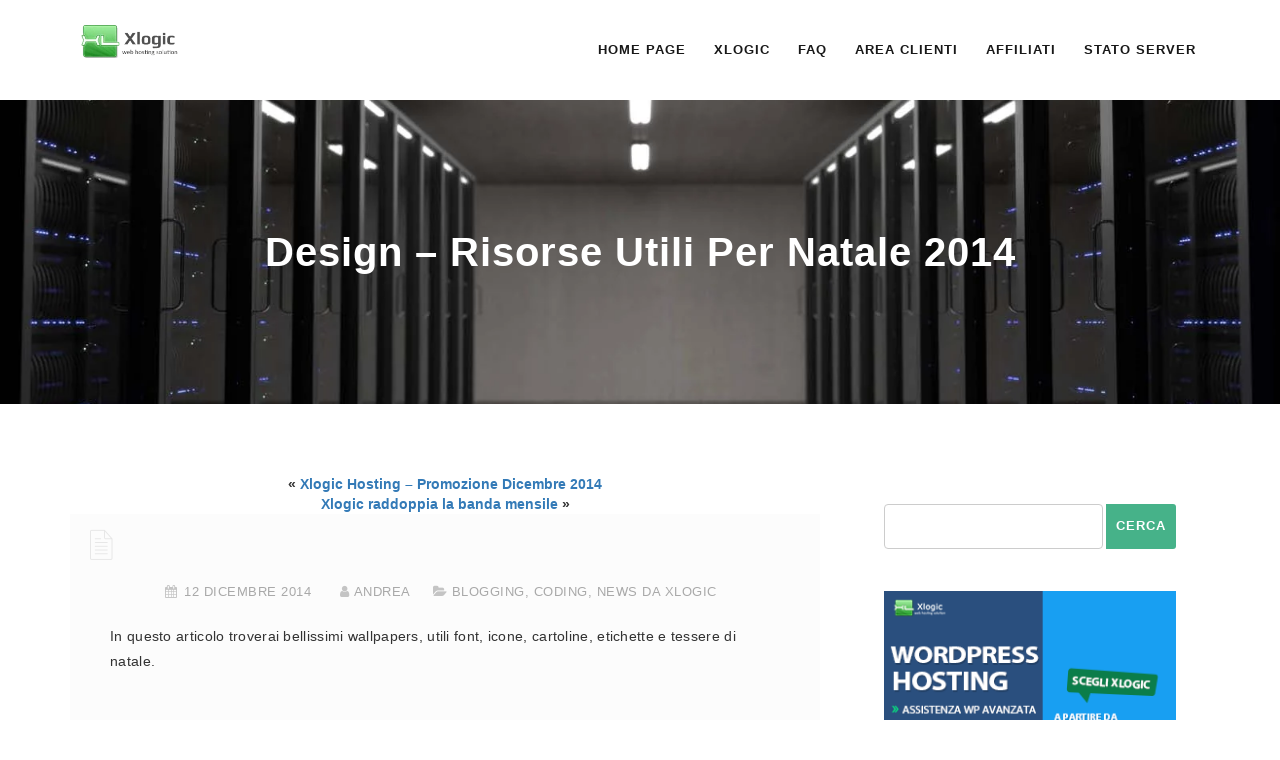

--- FILE ---
content_type: text/html; charset=UTF-8
request_url: https://xlogic.org/blog/design-risorse-utili-per-natale-2014.html/
body_size: 36536
content:
<!DOCTYPE html><html lang="it-IT" class="no-js"><head><meta http-equiv="X-UA-Compatible" content="IE=9" /><meta charset="UTF-8"><meta name="viewport" content="width=device-width"><link rel="profile" href="https://gmpg.org/xfn/11"><link rel="pingback" href="https://xlogic.org/blog/xmlrpc.php">
<!--[if lt IE 9]> <script src="https://oss.maxcdn.com/html5shiv/3.7.2/html5shiv.min.js"></script> <script src="https://oss.maxcdn.com/respond/1.4.2/respond.min.js"></script> <![endif]--><meta name='robots' content='index, follow, max-image-preview:large, max-snippet:-1, max-video-preview:-1' /><title>Design - Risorse utili per natale 2014 - Blog Xlogic</title><meta name="description" content="In questo articolo troverai bellissimi wallpapers, utili font, icone, cartoline, etichette e tessere di natale. &nbsp; 10 WALLPAPERS &nbsp; 1) Winter" /><link rel="canonical" href="https://xlogic.org/blog/design-risorse-utili-per-natale-2014.html/" /><meta property="og:locale" content="it_IT" /><meta property="og:type" content="article" /><meta property="og:title" content="Design - Risorse utili per natale 2014 - Blog Xlogic" /><meta property="og:description" content="In questo articolo troverai bellissimi wallpapers, utili font, icone, cartoline, etichette e tessere di natale. &nbsp; 10 WALLPAPERS &nbsp; 1) Winter" /><meta property="og:url" content="https://xlogic.org/blog/design-risorse-utili-per-natale-2014.html/" /><meta property="og:site_name" content="Blog Xlogic" /><meta property="article:publisher" content="https://www.facebook.com/pages/Xlogic/152766331451123" /><meta property="article:published_time" content="2014-12-12T15:25:12+00:00" /><meta property="article:modified_time" content="2024-01-24T15:07:45+00:00" /><meta property="og:image" content="https://xlogic.org/blog/wp-content/uploads/2014/12/winter_dolls-wallpaper-1280x720-1024x576.jpg" /><meta name="author" content="Andrea" /><meta name="twitter:card" content="summary_large_image" /><meta name="twitter:creator" content="@xlogichosting" /><meta name="twitter:site" content="@xlogichosting" /><meta name="twitter:label1" content="Scritto da" /><meta name="twitter:data1" content="Andrea" /><meta name="twitter:label2" content="Tempo di lettura stimato" /><meta name="twitter:data2" content="7 minuti" /> <script type="application/ld+json" class="yoast-schema-graph">{"@context":"https://schema.org","@graph":[{"@type":"Article","@id":"https://xlogic.org/blog/design-risorse-utili-per-natale-2014.html/#article","isPartOf":{"@id":"https://xlogic.org/blog/design-risorse-utili-per-natale-2014.html/"},"author":{"name":"Andrea","@id":"https://xlogic.org/blog/#/schema/person/6dfab53d2ac414b6d32f88e469658e18"},"headline":"Design &#8211; Risorse utili per natale 2014","datePublished":"2014-12-12T15:25:12+00:00","dateModified":"2024-01-24T15:07:45+00:00","mainEntityOfPage":{"@id":"https://xlogic.org/blog/design-risorse-utili-per-natale-2014.html/"},"wordCount":164,"commentCount":0,"publisher":{"@id":"https://xlogic.org/blog/#organization"},"image":{"@id":"https://xlogic.org/blog/design-risorse-utili-per-natale-2014.html/#primaryimage"},"thumbnailUrl":"https://xlogic.org/blog/wp-content/uploads/2014/12/winter_dolls-wallpaper-1280x720-1024x576.jpg","keywords":["cartoline","design","etichette","font","icone","natale 2014","Risorse utili","tessere di natale","wallpapers"],"articleSection":["Blogging","Coding","News da Xlogic"],"inLanguage":"it-IT","potentialAction":[{"@type":"CommentAction","name":"Comment","target":["https://xlogic.org/blog/design-risorse-utili-per-natale-2014.html/#respond"]}]},{"@type":"WebPage","@id":"https://xlogic.org/blog/design-risorse-utili-per-natale-2014.html/","url":"https://xlogic.org/blog/design-risorse-utili-per-natale-2014.html/","name":"Design - Risorse utili per natale 2014 - Blog Xlogic","isPartOf":{"@id":"https://xlogic.org/blog/#website"},"primaryImageOfPage":{"@id":"https://xlogic.org/blog/design-risorse-utili-per-natale-2014.html/#primaryimage"},"image":{"@id":"https://xlogic.org/blog/design-risorse-utili-per-natale-2014.html/#primaryimage"},"thumbnailUrl":"https://xlogic.org/blog/wp-content/uploads/2014/12/winter_dolls-wallpaper-1280x720-1024x576.jpg","datePublished":"2014-12-12T15:25:12+00:00","dateModified":"2024-01-24T15:07:45+00:00","description":"In questo articolo troverai bellissimi wallpapers, utili font, icone, cartoline, etichette e tessere di natale. &nbsp; 10 WALLPAPERS &nbsp; 1) Winter","breadcrumb":{"@id":"https://xlogic.org/blog/design-risorse-utili-per-natale-2014.html/#breadcrumb"},"inLanguage":"it-IT","potentialAction":[{"@type":"ReadAction","target":["https://xlogic.org/blog/design-risorse-utili-per-natale-2014.html/"]}]},{"@type":"ImageObject","inLanguage":"it-IT","@id":"https://xlogic.org/blog/design-risorse-utili-per-natale-2014.html/#primaryimage","url":"https://xlogic.org/blog/wp-content/uploads/2014/12/winter_dolls-wallpaper-1280x720.jpg","contentUrl":"https://xlogic.org/blog/wp-content/uploads/2014/12/winter_dolls-wallpaper-1280x720.jpg","width":1280,"height":720,"caption":"winter_dolls-wallpaper-1280x720"},{"@type":"BreadcrumbList","@id":"https://xlogic.org/blog/design-risorse-utili-per-natale-2014.html/#breadcrumb","itemListElement":[{"@type":"ListItem","position":1,"name":"Home","item":"https://xlogic.org/blog/"},{"@type":"ListItem","position":2,"name":"Design &#8211; Risorse utili per natale 2014"}]},{"@type":"WebSite","@id":"https://xlogic.org/blog/#website","url":"https://xlogic.org/blog/","name":"Blog Xlogic Hosting","description":"News e Guide su Hosting WebDesign","publisher":{"@id":"https://xlogic.org/blog/#organization"},"potentialAction":[{"@type":"SearchAction","target":{"@type":"EntryPoint","urlTemplate":"https://xlogic.org/blog/?s={search_term_string}"},"query-input":{"@type":"PropertyValueSpecification","valueRequired":true,"valueName":"search_term_string"}}],"inLanguage":"it-IT"},{"@type":"Organization","@id":"https://xlogic.org/blog/#organization","name":"Xlogic SAS","url":"https://xlogic.org/blog/","logo":{"@type":"ImageObject","inLanguage":"it-IT","@id":"https://xlogic.org/blog/#/schema/logo/image/","url":"https://xlogic.org/blog/wp-content/uploads/2018/02/logo_nuovo_nero1.png","contentUrl":"https://xlogic.org/blog/wp-content/uploads/2018/02/logo_nuovo_nero1.png","width":160,"height":36,"caption":"Xlogic SAS"},"image":{"@id":"https://xlogic.org/blog/#/schema/logo/image/"},"sameAs":["https://www.facebook.com/pages/Xlogic/152766331451123","https://x.com/xlogichosting"]},{"@type":"Person","@id":"https://xlogic.org/blog/#/schema/person/6dfab53d2ac414b6d32f88e469658e18","name":"Andrea"}]}</script> <link rel="manifest" href="/blog/pwa-manifest.json"><link rel="apple-touch-icon" sizes="512x512" href="https://xlogic.org/blog/wp-content/plugins/pwa-for-wp/images/logo-512x512.png"><link rel="apple-touch-icon-precomposed" sizes="192x192" href="https://xlogic.org/blog/wp-content/plugins/pwa-for-wp/images/logo.png"><link rel='dns-prefetch' href='//www.googletagmanager.com' /><link rel='dns-prefetch' href='//fonts.googleapis.com' /><link rel="alternate" type="application/rss+xml" title="Blog Xlogic &raquo; Feed" href="https://xlogic.org/blog/feed/" /><link rel="alternate" type="application/rss+xml" title="Blog Xlogic &raquo; Feed dei commenti" href="https://xlogic.org/blog/comments/feed/" /><link rel="alternate" type="application/rss+xml" title="Blog Xlogic &raquo; Design &#8211; Risorse utili per natale 2014 Feed dei commenti" href="https://xlogic.org/blog/design-risorse-utili-per-natale-2014.html/feed/" /><link rel="alternate" title="oEmbed (JSON)" type="application/json+oembed" href="https://xlogic.org/blog/wp-json/oembed/1.0/embed?url=https%3A%2F%2Fxlogic.org%2Fblog%2Fdesign-risorse-utili-per-natale-2014.html%2F" /><link rel="alternate" title="oEmbed (XML)" type="text/xml+oembed" href="https://xlogic.org/blog/wp-json/oembed/1.0/embed?url=https%3A%2F%2Fxlogic.org%2Fblog%2Fdesign-risorse-utili-per-natale-2014.html%2F&#038;format=xml" /><style id='wp-img-auto-sizes-contain-inline-css' type='text/css'>img:is([sizes=auto i],[sizes^="auto," i]){contain-intrinsic-size:3000px 1500px}</style><style id="litespeed-ccss">.screen-reader-text{border:0;clip:rect(1px,1px,1px,1px);-webkit-clip-path:inset(50%);clip-path:inset(50%);height:1px;margin:-1px;overflow:hidden;padding:0;position:absolute;width:1px;word-wrap:normal!important}.fa{display:inline-block}.fa{font:normal normal normal 14px/1 FontAwesome;font-size:inherit;text-rendering:auto;-webkit-font-smoothing:antialiased;-moz-osx-font-smoothing:grayscale}.pull-left{float:left}.fa-user:before{content:"\f007"}.fa-calendar:before{content:"\f073"}.fa-folder-open:before{content:"\f07c"}.sr-only{position:absolute;width:1px;height:1px;padding:0;margin:-1px;overflow:hidden;clip:rect(0,0,0,0);border:0}body{font-family:'Open Sans',sans-serif!important;font-size:14px;font-weight:400;overflow-y:scroll;overflow-x:hidden!important;background:#FFFFFF!important}h1{font-size:30px!important;line-height:1.25em;letter-spacing:1px!important}h1{color:#333!important;font-family:"Source Sans Pro",Helvetica Neue,Helvetica,Arial,sans-serif!important}h3 a{color:#303030!important}a{outline:0!important}a,a:visited{text-decoration:none!important}img{border:0;height:auto;max-width:100%;vertical-align:middle}.margin-top-btm-50{margin:70px 0 50px}p{line-height:22px;letter-spacing:.3px}input[type=submit]{background:#5c87ac;border-color:#2e6da4;font-weight:400;color:#fff;border-radius:3px;margin-bottom:15px;border:1px solid}textarea,input[type=text]{background:#edeff2;border:none;color:#818181;outline:0;text-align:left;vertical-align:top;border:0;border-radius:4px;width:auto;padding:8px 12px;font-weight:400;margin:0 0 10px;background-color:#fff;box-shadow:none!important;border:1px solid #e9e9e9;min-height:45px}.noise-break{background:#f5f7fa url(/blog/wp-content/themes/manual/img/noise.jpg) repeat}.navbar-brand{margin-top:15px}.navbar-collapse{padding-right:0!important}.navbar{border:none!important;background:#FFF!important;border-radius:0!important;margin-bottom:0!important}.navbar-nav{float:right!important;margin-left:20px!important}.navbar .nav-fix{height:92px}.navbar-nav>li>a{letter-spacing:.3px}.custom-nav-logo{margin-top:-6px;width:auto;height:35px!important;margin-right:10px;padding:1px}.navbar-inverse .navbar-nav li a{font-family:inherit}.navbar-inverse .navbar-nav>li>a{margin-top:0}.navbar-inverse .navbar-nav>li>a{color:#181818!important}.navbar-inverse .navbar-nav>li>a{text-transform:uppercase;font-weight:600;font-size:13px;padding:0 14px;letter-spacing:1px;line-height:100px}.jumbotron{margin-bottom:0!important;padding:60px 0!important}.jumbotron.jumbotron-inner-fix{padding:70px 15px;position:relative}h1.inner-header{color:#4d515c!important;font-weight:400;padding:14px 0 0;margin-top:-4px;font-size:36px!important;text-transform:capitalize;font-family:"Raleway",Helvetica Neue,Helvetica,Arial,sans-serif!important}.custom-well{min-height:20px;padding:30px 19px 19px;margin-bottom:20px;background:#f5f5f5;-webkit-border-radius:4px;-moz-border-radius:4px;border-radius:4px;height:auto}.custom-well.blankbg{background:none!important}.sidebar-widget{margin-bottom:42px;padding:0 15px}.sidebar-widget img{max-width:100%}.textwidget{line-height:25px}.sidebar-widget.widget_search input[type=text]{display:block;width:75%;height:34px;padding:6px 12px;font-size:14px;line-height:1.42857143;color:#555;background-color:#fff;background-image:none;border:1px solid #ccc;border-radius:4px;-webkit-box-shadow:inset 0 1px 1px rgba(0,0,0,.075);box-shadow:inset 0 1px 1px rgba(0,0,0,.075)}.sidebar-widget.widget_search input[type=submit]{color:#fff;background-color:#46b289;border-color:#38ab7f;display:inline-block;padding:12px 9px 13px;margin-bottom:0;font-size:14px;font-weight:700;line-height:1.42857143;text-align:center;white-space:nowrap;vertical-align:middle;background-image:none;border:1px solid transparent;border-radius:4px;float:right;margin-top:-55px;border-radius:0;text-transform:uppercase;font-weight:600;font-size:13px;letter-spacing:1px;border-top-right-radius:3px;border-bottom-right-radius:3px}.body-content p{font-size:14px;margin-bottom:20px}.body-content p{line-height:24px;letter-spacing:.3px}.body-content .blog .caption{margin-bottom:10px;text-align:center}.body-content .blog .caption p{margin-bottom:10px}.body-content .blog{margin:0;padding:65px 40px 0;background:#fcfcfc;border-bottom:2px dotted #e6e6e6}.body-content .blog:before{font-family:'et-line';font-size:30px;position:absolute;top:10px;left:14px;color:#e6e6e6;display:inline-block;text-align:center;width:35px}.body-content .blog.post.format-standard:before{content:"\e005"}.format-standard{padding-bottom:50px;position:relative;background-size:cover!important;background-position:center center}.blog-box-post-inner{padding:10px 0 35px}.entry-date{float:left;width:65px;font-size:24px;font-weight:600;margin:18px 0 0 10px}.posted-on-single time.entry-date.published.updated{font-size:inherit;float:none;font-weight:500;margin:0}.body-content .blog .caption p a i,.body-content .blog .caption p i{color:#c4c4c4}.body-content .blog .caption p a{color:#a9a9a9;font-weight:500}.body-content .blog .caption span{color:#a9a9a9;padding-left:2px;padding-right:10px;letter-spacing:.5px;text-transform:uppercase;font-size:13px}.body-content span.comments-link a,.body-content span.author a{text-decoration:none;font-weight:700}.screen-reader-text{clip:rect(1px,1px,1px,1px);height:1px;overflow:hidden;position:absolute!important;width:1px}.entry-content p{margin:0;padding:0 0 20px;line-height:25px}.comments-link,.author.vcard{padding-left:20px}@media (min-width:768px) and (max-width:991px){.sidebar-widget.widget_search input[type=text]{width:58%!important}.navbar-nav{float:left!important;margin:7.5px 12px 7.5px 0!important}.body-content{background:0 0}.navbar-inverse .navbar-collapse{margin-left:-27px!important}.navbar-inverse .navbar-nav>li>a{line-height:50px}}@media (max-width:767px){.navbar-nav{margin-left:0!important}.navbar-inverse .navbar-nav>li>a{line-height:15px}.sidebar-widget.widget_search input[type=text]{width:75%!important}.navbar-nav{float:none!important}.navbar-header{padding-bottom:20px}.navbar .nav-fix{height:auto}.navbar-inverse .navbar-collapse{border:none;background-color:#f9f9f9}.navbar-inverse .navbar-toggle{border-color:#0A6126!important;background:#46b289;top:18px}.navbar-inverse .navbar-nav>li>a{border-top:0;margin-top:0;padding-top:0;height:auto;padding:10px 27px 10px 4px;font-weight:700;margin-left:0}.custom-well.blankbg{background:#f5f5f5!important}.body-content .blog{padding:65px 20px 0!important}}.form-submit{display:none}.screen-reader-text{display:none}.jumbotron{margin-bottom:40px}.navbar-inverse .navbar-collapse{overflow:hidden}.hatom-extra{display:none}html{font-family:sans-serif;-webkit-text-size-adjust:100%;-ms-text-size-adjust:100%}body{margin:0}aside,nav{display:block}a{background-color:transparent}strong{font-weight:700}h1{margin:.67em 0;font-size:2em}img{border:0}button,input,textarea{margin:0;font:inherit;color:inherit}button{overflow:visible}button{text-transform:none}button,input[type=submit]{-webkit-appearance:button}button::-moz-focus-inner,input::-moz-focus-inner{padding:0;border:0}input{line-height:normal}textarea{overflow:auto}*{-webkit-box-sizing:border-box;-moz-box-sizing:border-box;box-sizing:border-box}:after,:before{-webkit-box-sizing:border-box;-moz-box-sizing:border-box;box-sizing:border-box}html{font-size:10px}body{font-family:"Helvetica Neue",Helvetica,Arial,sans-serif;font-size:14px;line-height:1.42857143;color:#333;background-color:#fff}button,input,textarea{font-family:inherit;font-size:inherit;line-height:inherit}a{color:#337ab7;text-decoration:none}img{vertical-align:middle}.sr-only{position:absolute;width:1px;height:1px;padding:0;margin:-1px;overflow:hidden;clip:rect(0,0,0,0);border:0}h1{font-family:inherit;font-weight:500;line-height:1.1;color:inherit}h1{margin-top:20px;margin-bottom:10px}h1{font-size:36px}p{margin:0 0 10px}ul{margin-top:0;margin-bottom:10px}.container{padding-right:15px;padding-left:15px;margin-right:auto;margin-left:auto}@media (min-width:768px){.container{width:750px}}@media (min-width:992px){.container{width:970px}}@media (min-width:1200px){.container{width:1170px}}.row{margin-right:-15px;margin-left:-15px}.col-md-12,.col-md-4,.col-md-8,.col-sm-12,.col-sm-4,.col-sm-8{position:relative;min-height:1px;padding-right:15px;padding-left:15px}@media (min-width:768px){.col-sm-12,.col-sm-4,.col-sm-8{float:left}.col-sm-12{width:100%}.col-sm-8{width:66.66666667%}.col-sm-4{width:33.33333333%}}@media (min-width:992px){.col-md-12,.col-md-4,.col-md-8{float:left}.col-md-12{width:100%}.col-md-8{width:66.66666667%}.col-md-4{width:33.33333333%}}label{display:inline-block;max-width:100%;margin-bottom:5px;font-weight:700}.collapse{display:none}.nav{padding-left:0;margin-bottom:0;list-style:none}.nav>li{position:relative;display:block}.nav>li>a{position:relative;display:block;padding:10px 15px}.navbar{position:relative;min-height:50px;margin-bottom:20px;border:1px solid transparent}@media (min-width:768px){.navbar{border-radius:4px}}@media (min-width:768px){.navbar-header{float:left}}.navbar-collapse{padding-right:15px;padding-left:15px;overflow-x:visible;-webkit-overflow-scrolling:touch;border-top:1px solid transparent;-webkit-box-shadow:inset 0 1px 0 rgba(255,255,255,.1);box-shadow:inset 0 1px 0 rgba(255,255,255,.1)}@media (min-width:768px){.navbar-collapse{width:auto;border-top:0;-webkit-box-shadow:none;box-shadow:none}.navbar-collapse.collapse{display:block!important;height:auto!important;padding-bottom:0;overflow:visible!important}}.container>.navbar-collapse,.container>.navbar-header{margin-right:-15px;margin-left:-15px}@media (min-width:768px){.container>.navbar-collapse,.container>.navbar-header{margin-right:0;margin-left:0}}.navbar-brand{float:left;height:50px;padding:15px;font-size:18px;line-height:20px}.navbar-brand>img{display:block}@media (min-width:768px){.navbar>.container .navbar-brand{margin-left:-15px}}.navbar-toggle{position:relative;float:right;padding:9px 10px;margin-top:8px;margin-right:15px;margin-bottom:8px;background-color:transparent;background-image:none;border:1px solid transparent;border-radius:4px}.navbar-toggle .icon-bar{display:block;width:22px;height:2px;border-radius:1px}.navbar-toggle .icon-bar+.icon-bar{margin-top:4px}@media (min-width:768px){.navbar-toggle{display:none}}.navbar-nav{margin:7.5px -15px}.navbar-nav>li>a{padding-top:10px;padding-bottom:10px;line-height:20px}@media (min-width:768px){.navbar-nav{float:left;margin:0}.navbar-nav>li{float:left}.navbar-nav>li>a{padding-top:15px;padding-bottom:15px}}.navbar-inverse{background-color:#222;border-color:#080808}.navbar-inverse .navbar-brand{color:#9d9d9d}.navbar-inverse .navbar-nav>li>a{color:#9d9d9d}.navbar-inverse .navbar-toggle{border-color:#333}.navbar-inverse .navbar-toggle .icon-bar{background-color:#fff}.navbar-inverse .navbar-collapse{border-color:#101010}.jumbotron{padding-top:30px;padding-bottom:30px;margin-bottom:30px;color:inherit;background-color:#eee}.jumbotron h1{color:inherit}.jumbotron .container{max-width:100%}@media screen and (min-width:768px){.jumbotron{padding-top:48px;padding-bottom:48px}.jumbotron h1{font-size:63px}}.clearfix:after,.clearfix:before,.container:after,.container:before,.nav:after,.nav:before,.navbar-collapse:after,.navbar-collapse:before,.navbar-header:after,.navbar-header:before,.navbar:after,.navbar:before,.row:after,.row:before{display:table;content:" "}.clearfix:after,.container:after,.nav:after,.navbar-collapse:after,.navbar-header:after,.navbar:after,.row:after{clear:both}.pull-left{float:left!important}@-ms-viewport{width:device-width}:root{--wp-gdpr--bar--background-color:#000;--wp-gdpr--bar--color:#fff;--wp-gdpr--button--background-color:#000;--wp-gdpr--button--background-color--darken:#000;--wp-gdpr--button--color:#fff}.noise-break{background-color:#fcfcfc;padding:60px 0!important}h1.inner-header{color:#4bb18a!important;font-size:40px!important;text-transform:capitalize;letter-spacing:0px;font-weight:600}.header-text-align{text-align:center}.noise-break{background:0 0;background-image:url("https://xlogic.org/blog/wp-content/uploads/2018/02/pexels-photo-3252291.jpeg");background-size:cover!important;background-position:50% 50%}.jumbotron{padding:120px 0!important}.jumbotron.jumbotron-inner-fix .inner-margin-top{padding-top:0!important}h1.inner-header{color:#FFFFFF!important;letter-spacing:1px;font-weight:700}@media (min-width:768px) and (max-width:991px){.navbar{background:rgba(53,55,62,0)!important}.navbar-inverse .navbar-nav>li>a{color:#181818!important}img.home-logo-show{display:block!important}.jumbotron.jumbotron-inner-fix .inner-margin-top{padding-top:0!important}}@media (max-width:767px){.navbar{background:rgba(53,55,62,0)!important}.navbar-inverse .navbar-nav>li>a{color:#181818!important}img.home-logo-show{display:block!important}.jumbotron.jumbotron-inner-fix .inner-margin-top{padding-top:0!important}}.sidebar-widget.widget_search input[type=submit],.navbar-inverse .navbar-toggle{background-color:rgba(70,178,137,1)!important}.navbar-inverse .navbar-toggle{border-color:rgba(70,178,137,1)!important}</style><script type="litespeed/javascript">!function(a){"use strict";var b=function(b,c,d){function e(a){return h.body?a():void setTimeout(function(){e(a)})}function f(){i.addEventListener&&i.removeEventListener("load",f),i.media=d||"all"}var g,h=a.document,i=h.createElement("link");if(c)g=c;else{var j=(h.body||h.getElementsByTagName("head")[0]).childNodes;g=j[j.length-1]}var k=h.styleSheets;i.rel="stylesheet",i.href=b,i.media="only x",e(function(){g.parentNode.insertBefore(i,c?g:g.nextSibling)});var l=function(a){for(var b=i.href,c=k.length;c--;)if(k[c].href===b)return a();setTimeout(function(){l(a)})};return i.addEventListener&&i.addEventListener("load",f),i.onloadcssdefined=l,l(f),i};"undefined"!=typeof exports?exports.loadCSS=b:a.loadCSS=b}("undefined"!=typeof global?global:this);!function(a){if(a.loadCSS){var b=loadCSS.relpreload={};if(b.support=function(){try{return a.document.createElement("link").relList.supports("preload")}catch(b){return!1}},b.poly=function(){for(var b=a.document.getElementsByTagName("link"),c=0;c<b.length;c++){var d=b[c];"preload"===d.rel&&"style"===d.getAttribute("as")&&(a.loadCSS(d.href,d,d.getAttribute("media")),d.rel=null)}},!b.support()){b.poly();var c=a.setInterval(b.poly,300);a.addEventListener&&a.addEventListener("load",function(){b.poly(),a.clearInterval(c)}),a.attachEvent&&a.attachEvent("onload",function(){a.clearInterval(c)})}}}(this);</script> <link data-optimized="1" data-asynced="1" as="style" onload="this.onload=null;this.rel='stylesheet'"  rel='preload' id='pt-cv-public-style-css' href='https://xlogic.org/blog/wp-content/litespeed/css/617af7bcdda717c8ce6546cfd75e6a88.css?ver=2739c' type='text/css' media='all' /><noscript><link data-optimized="1" rel='stylesheet' href='https://xlogic.org/blog/wp-content/litespeed/css/617af7bcdda717c8ce6546cfd75e6a88.css?ver=2739c' type='text/css' media='all' /></noscript><link data-optimized="1" data-asynced="1" as="style" onload="this.onload=null;this.rel='stylesheet'"  rel='preload' id='wp-block-library-css' href='https://xlogic.org/blog/wp-content/litespeed/css/d261ec6742ea69f5ed287355f10096cd.css?ver=6d8b4' type='text/css' media='all' /><noscript><link data-optimized="1" rel='stylesheet' href='https://xlogic.org/blog/wp-content/litespeed/css/d261ec6742ea69f5ed287355f10096cd.css?ver=6d8b4' type='text/css' media='all' /></noscript><style id='global-styles-inline-css' type='text/css'>:root{--wp--preset--aspect-ratio--square:1;--wp--preset--aspect-ratio--4-3:4/3;--wp--preset--aspect-ratio--3-4:3/4;--wp--preset--aspect-ratio--3-2:3/2;--wp--preset--aspect-ratio--2-3:2/3;--wp--preset--aspect-ratio--16-9:16/9;--wp--preset--aspect-ratio--9-16:9/16;--wp--preset--color--black:#000000;--wp--preset--color--cyan-bluish-gray:#abb8c3;--wp--preset--color--white:#ffffff;--wp--preset--color--pale-pink:#f78da7;--wp--preset--color--vivid-red:#cf2e2e;--wp--preset--color--luminous-vivid-orange:#ff6900;--wp--preset--color--luminous-vivid-amber:#fcb900;--wp--preset--color--light-green-cyan:#7bdcb5;--wp--preset--color--vivid-green-cyan:#00d084;--wp--preset--color--pale-cyan-blue:#8ed1fc;--wp--preset--color--vivid-cyan-blue:#0693e3;--wp--preset--color--vivid-purple:#9b51e0;--wp--preset--gradient--vivid-cyan-blue-to-vivid-purple:linear-gradient(135deg,rgb(6,147,227) 0%,rgb(155,81,224) 100%);--wp--preset--gradient--light-green-cyan-to-vivid-green-cyan:linear-gradient(135deg,rgb(122,220,180) 0%,rgb(0,208,130) 100%);--wp--preset--gradient--luminous-vivid-amber-to-luminous-vivid-orange:linear-gradient(135deg,rgb(252,185,0) 0%,rgb(255,105,0) 100%);--wp--preset--gradient--luminous-vivid-orange-to-vivid-red:linear-gradient(135deg,rgb(255,105,0) 0%,rgb(207,46,46) 100%);--wp--preset--gradient--very-light-gray-to-cyan-bluish-gray:linear-gradient(135deg,rgb(238,238,238) 0%,rgb(169,184,195) 100%);--wp--preset--gradient--cool-to-warm-spectrum:linear-gradient(135deg,rgb(74,234,220) 0%,rgb(151,120,209) 20%,rgb(207,42,186) 40%,rgb(238,44,130) 60%,rgb(251,105,98) 80%,rgb(254,248,76) 100%);--wp--preset--gradient--blush-light-purple:linear-gradient(135deg,rgb(255,206,236) 0%,rgb(152,150,240) 100%);--wp--preset--gradient--blush-bordeaux:linear-gradient(135deg,rgb(254,205,165) 0%,rgb(254,45,45) 50%,rgb(107,0,62) 100%);--wp--preset--gradient--luminous-dusk:linear-gradient(135deg,rgb(255,203,112) 0%,rgb(199,81,192) 50%,rgb(65,88,208) 100%);--wp--preset--gradient--pale-ocean:linear-gradient(135deg,rgb(255,245,203) 0%,rgb(182,227,212) 50%,rgb(51,167,181) 100%);--wp--preset--gradient--electric-grass:linear-gradient(135deg,rgb(202,248,128) 0%,rgb(113,206,126) 100%);--wp--preset--gradient--midnight:linear-gradient(135deg,rgb(2,3,129) 0%,rgb(40,116,252) 100%);--wp--preset--font-size--small:13px;--wp--preset--font-size--medium:20px;--wp--preset--font-size--large:36px;--wp--preset--font-size--x-large:42px;--wp--preset--spacing--20:0.44rem;--wp--preset--spacing--30:0.67rem;--wp--preset--spacing--40:1rem;--wp--preset--spacing--50:1.5rem;--wp--preset--spacing--60:2.25rem;--wp--preset--spacing--70:3.38rem;--wp--preset--spacing--80:5.06rem;--wp--preset--shadow--natural:6px 6px 9px rgba(0, 0, 0, 0.2);--wp--preset--shadow--deep:12px 12px 50px rgba(0, 0, 0, 0.4);--wp--preset--shadow--sharp:6px 6px 0px rgba(0, 0, 0, 0.2);--wp--preset--shadow--outlined:6px 6px 0px -3px rgb(255, 255, 255), 6px 6px rgb(0, 0, 0);--wp--preset--shadow--crisp:6px 6px 0px rgb(0, 0, 0)}:where(.is-layout-flex){gap:.5em}:where(.is-layout-grid){gap:.5em}body .is-layout-flex{display:flex}.is-layout-flex{flex-wrap:wrap;align-items:center}.is-layout-flex>:is(*,div){margin:0}body .is-layout-grid{display:grid}.is-layout-grid>:is(*,div){margin:0}:where(.wp-block-columns.is-layout-flex){gap:2em}:where(.wp-block-columns.is-layout-grid){gap:2em}:where(.wp-block-post-template.is-layout-flex){gap:1.25em}:where(.wp-block-post-template.is-layout-grid){gap:1.25em}.has-black-color{color:var(--wp--preset--color--black)!important}.has-cyan-bluish-gray-color{color:var(--wp--preset--color--cyan-bluish-gray)!important}.has-white-color{color:var(--wp--preset--color--white)!important}.has-pale-pink-color{color:var(--wp--preset--color--pale-pink)!important}.has-vivid-red-color{color:var(--wp--preset--color--vivid-red)!important}.has-luminous-vivid-orange-color{color:var(--wp--preset--color--luminous-vivid-orange)!important}.has-luminous-vivid-amber-color{color:var(--wp--preset--color--luminous-vivid-amber)!important}.has-light-green-cyan-color{color:var(--wp--preset--color--light-green-cyan)!important}.has-vivid-green-cyan-color{color:var(--wp--preset--color--vivid-green-cyan)!important}.has-pale-cyan-blue-color{color:var(--wp--preset--color--pale-cyan-blue)!important}.has-vivid-cyan-blue-color{color:var(--wp--preset--color--vivid-cyan-blue)!important}.has-vivid-purple-color{color:var(--wp--preset--color--vivid-purple)!important}.has-black-background-color{background-color:var(--wp--preset--color--black)!important}.has-cyan-bluish-gray-background-color{background-color:var(--wp--preset--color--cyan-bluish-gray)!important}.has-white-background-color{background-color:var(--wp--preset--color--white)!important}.has-pale-pink-background-color{background-color:var(--wp--preset--color--pale-pink)!important}.has-vivid-red-background-color{background-color:var(--wp--preset--color--vivid-red)!important}.has-luminous-vivid-orange-background-color{background-color:var(--wp--preset--color--luminous-vivid-orange)!important}.has-luminous-vivid-amber-background-color{background-color:var(--wp--preset--color--luminous-vivid-amber)!important}.has-light-green-cyan-background-color{background-color:var(--wp--preset--color--light-green-cyan)!important}.has-vivid-green-cyan-background-color{background-color:var(--wp--preset--color--vivid-green-cyan)!important}.has-pale-cyan-blue-background-color{background-color:var(--wp--preset--color--pale-cyan-blue)!important}.has-vivid-cyan-blue-background-color{background-color:var(--wp--preset--color--vivid-cyan-blue)!important}.has-vivid-purple-background-color{background-color:var(--wp--preset--color--vivid-purple)!important}.has-black-border-color{border-color:var(--wp--preset--color--black)!important}.has-cyan-bluish-gray-border-color{border-color:var(--wp--preset--color--cyan-bluish-gray)!important}.has-white-border-color{border-color:var(--wp--preset--color--white)!important}.has-pale-pink-border-color{border-color:var(--wp--preset--color--pale-pink)!important}.has-vivid-red-border-color{border-color:var(--wp--preset--color--vivid-red)!important}.has-luminous-vivid-orange-border-color{border-color:var(--wp--preset--color--luminous-vivid-orange)!important}.has-luminous-vivid-amber-border-color{border-color:var(--wp--preset--color--luminous-vivid-amber)!important}.has-light-green-cyan-border-color{border-color:var(--wp--preset--color--light-green-cyan)!important}.has-vivid-green-cyan-border-color{border-color:var(--wp--preset--color--vivid-green-cyan)!important}.has-pale-cyan-blue-border-color{border-color:var(--wp--preset--color--pale-cyan-blue)!important}.has-vivid-cyan-blue-border-color{border-color:var(--wp--preset--color--vivid-cyan-blue)!important}.has-vivid-purple-border-color{border-color:var(--wp--preset--color--vivid-purple)!important}.has-vivid-cyan-blue-to-vivid-purple-gradient-background{background:var(--wp--preset--gradient--vivid-cyan-blue-to-vivid-purple)!important}.has-light-green-cyan-to-vivid-green-cyan-gradient-background{background:var(--wp--preset--gradient--light-green-cyan-to-vivid-green-cyan)!important}.has-luminous-vivid-amber-to-luminous-vivid-orange-gradient-background{background:var(--wp--preset--gradient--luminous-vivid-amber-to-luminous-vivid-orange)!important}.has-luminous-vivid-orange-to-vivid-red-gradient-background{background:var(--wp--preset--gradient--luminous-vivid-orange-to-vivid-red)!important}.has-very-light-gray-to-cyan-bluish-gray-gradient-background{background:var(--wp--preset--gradient--very-light-gray-to-cyan-bluish-gray)!important}.has-cool-to-warm-spectrum-gradient-background{background:var(--wp--preset--gradient--cool-to-warm-spectrum)!important}.has-blush-light-purple-gradient-background{background:var(--wp--preset--gradient--blush-light-purple)!important}.has-blush-bordeaux-gradient-background{background:var(--wp--preset--gradient--blush-bordeaux)!important}.has-luminous-dusk-gradient-background{background:var(--wp--preset--gradient--luminous-dusk)!important}.has-pale-ocean-gradient-background{background:var(--wp--preset--gradient--pale-ocean)!important}.has-electric-grass-gradient-background{background:var(--wp--preset--gradient--electric-grass)!important}.has-midnight-gradient-background{background:var(--wp--preset--gradient--midnight)!important}.has-small-font-size{font-size:var(--wp--preset--font-size--small)!important}.has-medium-font-size{font-size:var(--wp--preset--font-size--medium)!important}.has-large-font-size{font-size:var(--wp--preset--font-size--large)!important}.has-x-large-font-size{font-size:var(--wp--preset--font-size--x-large)!important}</style><style id='classic-theme-styles-inline-css' type='text/css'>/*! This file is auto-generated */
.wp-block-button__link{color:#fff;background-color:#32373c;border-radius:9999px;box-shadow:none;text-decoration:none;padding:calc(.667em + 2px) calc(1.333em + 2px);font-size:1.125em}.wp-block-file__button{background:#32373c;color:#fff;text-decoration:none}</style><link data-optimized="1" data-asynced="1" as="style" onload="this.onload=null;this.rel='stylesheet'"  rel='preload' id='fca-ept-editor-style-css' href='https://xlogic.org/blog/wp-content/litespeed/css/b95927750b22f1bfe87c6bebac42061b.css?ver=96ba5' type='text/css' media='all' /><noscript><link data-optimized="1" rel='stylesheet' href='https://xlogic.org/blog/wp-content/litespeed/css/b95927750b22f1bfe87c6bebac42061b.css?ver=96ba5' type='text/css' media='all' /></noscript><link data-optimized="1" data-asynced="1" as="style" onload="this.onload=null;this.rel='stylesheet'"  rel='preload' id='fca-ept-layout1-style-css' href='https://xlogic.org/blog/wp-content/litespeed/css/7309ffb97ec92a8843222af3ec802c37.css?ver=5d7a6' type='text/css' media='all' /><noscript><link data-optimized="1" rel='stylesheet' href='https://xlogic.org/blog/wp-content/litespeed/css/7309ffb97ec92a8843222af3ec802c37.css?ver=5d7a6' type='text/css' media='all' /></noscript><link data-optimized="1" data-asynced="1" as="style" onload="this.onload=null;this.rel='stylesheet'"  rel='preload' id='fca-ept-layout2-style-css' href='https://xlogic.org/blog/wp-content/litespeed/css/82003da8938f1d3109042fb1d5d7d309.css?ver=7dcb7' type='text/css' media='all' /><noscript><link data-optimized="1" rel='stylesheet' href='https://xlogic.org/blog/wp-content/litespeed/css/82003da8938f1d3109042fb1d5d7d309.css?ver=7dcb7' type='text/css' media='all' /></noscript><link data-optimized="1" data-asynced="1" as="style" onload="this.onload=null;this.rel='stylesheet'"  rel='preload' id='dh-ptp-design1-css' href='https://xlogic.org/blog/wp-content/litespeed/css/22c0fe2559a6a35d415d93e332ac2072.css?ver=55fe4' type='text/css' media='all' /><noscript><link data-optimized="1" rel='stylesheet' href='https://xlogic.org/blog/wp-content/litespeed/css/22c0fe2559a6a35d415d93e332ac2072.css?ver=55fe4' type='text/css' media='all' /></noscript><link data-optimized="1" data-asynced="1" as="style" onload="this.onload=null;this.rel='stylesheet'"  rel='preload' id='dh-ptp-block-css-css' href='https://xlogic.org/blog/wp-content/litespeed/css/f1dda845362922227d4f711595b9591a.css?ver=1fdde' type='text/css' media='all' /><noscript><link data-optimized="1" rel='stylesheet' href='https://xlogic.org/blog/wp-content/litespeed/css/f1dda845362922227d4f711595b9591a.css?ver=1fdde' type='text/css' media='all' /></noscript><link data-optimized="1" data-asynced="1" as="style" onload="this.onload=null;this.rel='stylesheet'"  rel='preload' id='dashicons-css' href='https://xlogic.org/blog/wp-content/litespeed/css/2ef6e28f8b121d5965a335ba3abb6a26.css?ver=55792' type='text/css' media='all' /><noscript><link data-optimized="1" rel='stylesheet' href='https://xlogic.org/blog/wp-content/litespeed/css/2ef6e28f8b121d5965a335ba3abb6a26.css?ver=55792' type='text/css' media='all' /></noscript><link data-optimized="1" data-asynced="1" as="style" onload="this.onload=null;this.rel='stylesheet'"  rel='preload' id='admin-bar-css' href='https://xlogic.org/blog/wp-content/litespeed/css/25ebd1229dc137be51c460bef5edd02c.css?ver=14629' type='text/css' media='all' /><noscript><link data-optimized="1" rel='stylesheet' href='https://xlogic.org/blog/wp-content/litespeed/css/25ebd1229dc137be51c460bef5edd02c.css?ver=14629' type='text/css' media='all' /></noscript><style id='admin-bar-inline-css' type='text/css'>#p404RedirectChart .canvasjs-chart-credit{display:none!important}#p404RedirectChart canvas{border-radius:6px}.p404-redirect-adminbar-weekly-title{font-weight:700;font-size:14px;color:#fff;margin-bottom:6px}#wpadminbar #wp-admin-bar-p404_free_top_button .ab-icon:before{content:"\f103";color:#dc3545;top:3px}#wp-admin-bar-p404_free_top_button .ab-item{min-width:80px!important;padding:0px!important}.p404-redirect-adminbar-dropdown-wrap{min-width:0;padding:0;position:static!important}#wpadminbar #wp-admin-bar-p404_free_top_button_dropdown{position:static!important}#wpadminbar #wp-admin-bar-p404_free_top_button_dropdown .ab-item{padding:0!important;margin:0!important}.p404-redirect-dropdown-container{min-width:340px;padding:18px 18px 12px 18px;background:#23282d!important;color:#fff;border-radius:12px;box-shadow:0 8px 32px rgb(0 0 0 / .25);margin-top:10px;position:relative!important;z-index:999999!important;display:block!important;border:1px solid #444}#wpadminbar #wp-admin-bar-p404_free_top_button .p404-redirect-dropdown-container{display:none!important}#wpadminbar #wp-admin-bar-p404_free_top_button:hover .p404-redirect-dropdown-container{display:block!important}#wpadminbar #wp-admin-bar-p404_free_top_button:hover #wp-admin-bar-p404_free_top_button_dropdown .p404-redirect-dropdown-container{display:block!important}.p404-redirect-card{background:#2c3338;border-radius:8px;padding:18px 18px 12px 18px;box-shadow:0 2px 8px rgb(0 0 0 / .07);display:flex;flex-direction:column;align-items:flex-start;border:1px solid #444}.p404-redirect-btn{display:inline-block;background:#dc3545;color:#fff!important;font-weight:700;padding:5px 22px;border-radius:8px;text-decoration:none;font-size:17px;transition:background 0.2s,box-shadow 0.2s;margin-top:8px;box-shadow:0 2px 8px rgb(220 53 69 / .15);text-align:center;line-height:1.6}.p404-redirect-btn:hover{background:#c82333;color:#fff!important;box-shadow:0 4px 16px rgb(220 53 69 / .25)}#wpadminbar .ab-top-menu>li:hover>.ab-item,#wpadminbar .ab-top-menu>li.hover>.ab-item{z-index:auto}#wpadminbar #wp-admin-bar-p404_free_top_button:hover>.ab-item{z-index:999998!important}</style><link data-optimized="1" data-asynced="1" as="style" onload="this.onload=null;this.rel='stylesheet'"  rel='preload' id='contact-form-7-css' href='https://xlogic.org/blog/wp-content/litespeed/css/6dcff787b9d017651c9e80a3a26936a9.css?ver=644d4' type='text/css' media='all' /><noscript><link data-optimized="1" rel='stylesheet' href='https://xlogic.org/blog/wp-content/litespeed/css/6dcff787b9d017651c9e80a3a26936a9.css?ver=644d4' type='text/css' media='all' /></noscript><link data-optimized="1" data-asynced="1" as="style" onload="this.onload=null;this.rel='stylesheet'"  rel='preload' id='font-awesome-css' href='https://xlogic.org/blog/wp-content/litespeed/css/50b957007ece1d3402fd65d81e8a74f5.css?ver=9f1d7' type='text/css' media='all' /><noscript><link data-optimized="1" rel='stylesheet' href='https://xlogic.org/blog/wp-content/litespeed/css/50b957007ece1d3402fd65d81e8a74f5.css?ver=9f1d7' type='text/css' media='all' /></noscript><link data-optimized="1" data-asynced="1" as="style" onload="this.onload=null;this.rel='stylesheet'"  rel='preload' id='manual-style-css' href='https://xlogic.org/blog/wp-content/litespeed/css/50e775e7b5de7936c47fade48688033e.css?ver=780f4' type='text/css' media='all' /><noscript><link data-optimized="1" rel='stylesheet' href='https://xlogic.org/blog/wp-content/litespeed/css/50e775e7b5de7936c47fade48688033e.css?ver=780f4' type='text/css' media='all' /></noscript><link data-optimized="1" data-asynced="1" as="style" onload="this.onload=null;this.rel='stylesheet'"  rel='preload' id='manual-bootstrap-css' href='https://xlogic.org/blog/wp-content/litespeed/css/0e0329ed974a9dc462b7246f893b2b67.css?ver=ccb07' type='text/css' media='all' /><noscript><link data-optimized="1" rel='stylesheet' href='https://xlogic.org/blog/wp-content/litespeed/css/0e0329ed974a9dc462b7246f893b2b67.css?ver=ccb07' type='text/css' media='all' /></noscript><link data-optimized="1" data-asynced="1" as="style" onload="this.onload=null;this.rel='stylesheet'"  rel='preload' id='manual-css-owl-css' href='https://xlogic.org/blog/wp-content/litespeed/css/e4ac4e468f0ad8f789e67328c08a3995.css?ver=66f3f' type='text/css' media='all' /><noscript><link data-optimized="1" rel='stylesheet' href='https://xlogic.org/blog/wp-content/litespeed/css/e4ac4e468f0ad8f789e67328c08a3995.css?ver=66f3f' type='text/css' media='all' /></noscript><link data-optimized="1" data-asynced="1" as="style" onload="this.onload=null;this.rel='stylesheet'"  rel='preload' id='manual-css-owl-theme-css' href='https://xlogic.org/blog/wp-content/litespeed/css/4ab923a3791077211802cc52d9f74f9b.css?ver=d38be' type='text/css' media='all' /><noscript><link data-optimized="1" rel='stylesheet' href='https://xlogic.org/blog/wp-content/litespeed/css/4ab923a3791077211802cc52d9f74f9b.css?ver=d38be' type='text/css' media='all' /></noscript><link data-optimized="1" data-asynced="1" as="style" onload="this.onload=null;this.rel='stylesheet'"  rel='preload' id='manual-effect-css' href='https://xlogic.org/blog/wp-content/litespeed/css/34feb8a29872f1df6b2f7f2f6408d62f.css?ver=ee426' type='text/css' media='all' /><noscript><link data-optimized="1" rel='stylesheet' href='https://xlogic.org/blog/wp-content/litespeed/css/34feb8a29872f1df6b2f7f2f6408d62f.css?ver=ee426' type='text/css' media='all' /></noscript><link data-optimized="1" data-asynced="1" as="style" onload="this.onload=null;this.rel='stylesheet'"  rel='preload' id='manual-css-mCustomScrollbar-css' href='https://xlogic.org/blog/wp-content/litespeed/css/ae271b90f25b0a242c6116fa9575118d.css?ver=17efd' type='text/css' media='all' /><noscript><link data-optimized="1" rel='stylesheet' href='https://xlogic.org/blog/wp-content/litespeed/css/ae271b90f25b0a242c6116fa9575118d.css?ver=17efd' type='text/css' media='all' /></noscript><link data-optimized="1" data-asynced="1" as="style" onload="this.onload=null;this.rel='stylesheet'"  rel='preload' id='pwaforwp-style-css' href='https://xlogic.org/blog/wp-content/litespeed/css/4ee405cc59986a02cd71e3d357f203d2.css?ver=7f61c' type='text/css' media='all' /><noscript><link data-optimized="1" rel='stylesheet' href='https://xlogic.org/blog/wp-content/litespeed/css/4ee405cc59986a02cd71e3d357f203d2.css?ver=7f61c' type='text/css' media='all' /></noscript><link data-optimized="1" data-asynced="1" as="style" onload="this.onload=null;this.rel='stylesheet'"  rel='preload' id='wpgdprc-front-css-css' href='https://xlogic.org/blog/wp-content/litespeed/css/5648f966f81e7be462e606643906ec4e.css?ver=301c3' type='text/css' media='all' /><noscript><link data-optimized="1" rel='stylesheet' href='https://xlogic.org/blog/wp-content/litespeed/css/5648f966f81e7be462e606643906ec4e.css?ver=301c3' type='text/css' media='all' /></noscript><style id='wpgdprc-front-css-inline-css' type='text/css'>:root{--wp-gdpr--bar--background-color:#000000;--wp-gdpr--bar--color:#ffffff;--wp-gdpr--button--background-color:#000000;--wp-gdpr--button--background-color--darken:#000000;--wp-gdpr--button--color:#ffffff}</style> <script type="text/javascript" src="https://xlogic.org/blog/wp-includes/js/jquery/jquery.min.js?ver=3.7.1" id="jquery-core-js"></script> <script data-optimized="1" type="litespeed/javascript" data-src="https://xlogic.org/blog/wp-content/litespeed/js/fcbd7fd1cf86c6709c226f3c67408cfc.js?ver=60a56" id="jquery-migrate-js"></script> 
 <script type="litespeed/javascript" data-src="https://www.googletagmanager.com/gtag/js?id=GT-P3H9RGW" id="google_gtagjs-js"></script> <script id="google_gtagjs-js-after" type="litespeed/javascript">window.dataLayer=window.dataLayer||[];function gtag(){dataLayer.push(arguments)}
gtag("set","linker",{"domains":["xlogic.org"]});gtag("js",new Date());gtag("set","developer_id.dZTNiMT",!0);gtag("config","GT-P3H9RGW")</script> <script data-optimized="1" id="wpgdprc-front-js-js-extra" type="litespeed/javascript">var wpgdprcFront={"ajaxUrl":"https://xlogic.org/blog/wp-admin/admin-ajax.php","ajaxNonce":"43e6b33eba","ajaxArg":"security","pluginPrefix":"wpgdprc","blogId":"1","isMultiSite":"","locale":"it_IT","showSignUpModal":"1","showFormModal":"","cookieName":"wpgdprc-consent","consentVersion":"","path":"/","prefix":"wpgdprc"}</script> <script data-optimized="1" type="litespeed/javascript" data-src="https://xlogic.org/blog/wp-content/litespeed/js/18616bb6baf41a983c562054af14e0dc.js?ver=4d6c3" id="wpgdprc-front-js-js"></script> <link rel="https://api.w.org/" href="https://xlogic.org/blog/wp-json/" /><link rel="alternate" title="JSON" type="application/json" href="https://xlogic.org/blog/wp-json/wp/v2/posts/8470" /><link rel="EditURI" type="application/rsd+xml" title="RSD" href="https://xlogic.org/blog/xmlrpc.php?rsd" /><meta name="generator" content="WordPress 6.9" /><link rel='shortlink' href='https://xlogic.org/blog/?p=8470' /><meta name="generator" content="Site Kit by Google 1.170.0" /><script data-optimized="1" type="litespeed/javascript">window._wp_rp_static_base_url='https://wprp.zemanta.com/static/';window._wp_rp_wp_ajax_url="https://xlogic.org/blog/wp-admin/admin-ajax.php";window._wp_rp_plugin_version='3.6.4';window._wp_rp_post_id='8470';window._wp_rp_num_rel_posts='10';window._wp_rp_thumbnails=!1;window._wp_rp_post_title='Design+-+Risorse+utili+per+natale+2014';window._wp_rp_post_tags=['font','icone','natale+2014','risorse+utili','cartoline','tessere+di+natale','design','wallpapers','etichette','blogging','coding','news+da+xlogic','natal','firework','holli','2014','santa','di','design','christma','icon','winter','wallpap','font','silver','grumpi'];window._wp_rp_promoted_content=!0</script> <style type="text/css">.noise-break{background-color:#fcfcfc;padding:60px 0px!important}h1.inner-header{color:#4bb18a!important;font-size:40px!important;text-transform:capitalize;letter-spacing:0;font-weight:600}#breadcrumbs{color:#919191}#breadcrumbs a{color:#919191}#breadcrumbs a:hover{color:#636363}p.inner-header-color{color:#989CA6;font-size:18px!important;}.header-text-align,#breadcrumbs{text-align:center}#breadcrumbs{text-transform:capitalize;letter-spacing:0;font-size:12px}</style><style type="text/css">.jumbotron .jumbotron-bg-color{background-color:rgb(0 0 0 / .2);padding:130px 0}nav.navbar.after-scroll-wrap img.home-logo-show{display:block!important}.jumbotron .titletag_dec{color:#FFF;font-size:22px!important}h1#glob-msg-box{color:#FFFFFF!important}.jumbotron .titletag_dec{color:#FFFFFF!important}#breadcrumbs,#breadcrumbs a{color:#F0F0F0}#breadcrumbs a:hover{color:#cdcdcd}#breadcrumbs span{color:#E8E7E7}.noise-break{background:none;background-image:url(https://xlogic.org/blog/wp-content/uploads/2018/02/pexels-photo-3252291.jpeg.webp);background-size:cover!important;background-position:50% 50%}.jumbotron{padding:120px 0px!important}.jumbotron.jumbotron-inner-fix .inner-margin-top{padding-top:0px!important}img.inner-page-white-logo{display:none!important}body.home .navbar{background:none!important}h1.inner-header{color:#FFFFFF!important;letter-spacing:1px;font-weight:700}p.inner-header-color{color:#F8F8F8}.trending-search span.popular-keyword-title{color:#D6D4D4}.trending-search a{color:#BFBFBF!important}@media (min-width:768px) and (max-width:991px){.navbar{background:#fff0!important}.navbar-inverse .navbar-nav>li>a{color:#181818!important}.navbar-inverse .navbar-nav>li>a:hover{color:#7C7C7C!important}img.home-logo-show{display:block!important}img.inner-page-white-logo{display:none!important}.jumbotron.jumbotron-inner-fix .inner-margin-top{padding-top:0px!important}}@media (max-width:767px){.navbar{background:#fff0!important}.navbar-inverse .navbar-nav>li>a{color:#181818!important}.navbar-inverse .navbar-nav>li>a:hover{color:#7C7C7C!important}img.home-logo-show{display:block!important}img.inner-page-white-logo{display:none!important}.jumbotron.jumbotron-inner-fix .inner-margin-top{padding-top:0px!important}}.custom-link,.custom-link-blog,.more-link,.load_more a{color:rgb(70 178 137)!important}.custom-link:hover,.custom-link-blog:hover,.more-link:hover,.load_more a:hover{color:rgb(51 51 51)!important}.button-custom,p.home-message-darkblue-bar,p.portfolio-des-n-link,.portfolio-section .portfolio-button-top,.body-content .wpcf7 input[type="submit"],.container .blog-btn,.sidebar-widget.widget_search input[type="submit"],.navbar-inverse .navbar-toggle,.custom_login_form input[type="submit"],.custom-botton,button#bbp_user_edit_submit,button#bbp_topic_submit,button#bbp_reply_submit,button#bbp_merge_topic_submit,.bbp_widget_login button#user-submit{background-color:rgb(70 178 137)!important}.navbar-inverse .navbar-toggle,.container .blog-btn{border-color:rgb(70 178 137)!important}.button-custom:hover,p.home-message-darkblue-bar:hover,.body-content .wpcf7 input[type="submit"]:hover,.container .blog-btn:hover,.sidebar-widget.widget_search input[type="submit"]:hover,.navbar-inverse .navbar-toggle:hover,.custom_login_form input[type="submit"]:hover,.custom-botton:hover,button#bbp_user_edit_submit:hover,button#bbp_topic_submit:hover,button#bbp_reply_submit:hover,button#bbp_merge_topic_submit:hover,.bbp_widget_login button#user-submit:hover{background-color:rgb(71 196 148)!important}.footer-go-uplink{color:rgb(176 176 176)!important;font-size:40px!important}.browse-help-desk .browse-help-desk-div .i-fa:hover,ul.news-list li.cat-lists:hover:before,.body-content li.cat.inner:hover:before,.kb-box-single:hover:before{color:rgb(71 196 148)}.social-share-box:hover{background:rgb(71 196 148);border:1px solid rgb(71 196 148)}.footer-bg{background:#252525}.footer-widget h5{color:#DDDDDD!important}.footer-widget .textwidget{color:#919191!important}.footer-widget a{color:#919191!important}.footer-widget a:hover{color:#BEBCBC!important}span.post-date{color:#919191}.footer_social_copyright,.footer-bg.footer-type-one{background-color:#1b1b1b}.footer-btm-box p,.footer-bg.footer-type-one p{color:#828282}.footer-btm-box a,.footer-bg.footer-type-one .footer-btm-box-one a{color:#9E9D9D!important}.footer-btm-box a:hover,.footer-bg.footer-type-one .footer-btm-box-one a:hover{color:#C4C4C4!important}.footer-btm-box .social-footer-icon,.footer-bg.footer-type-one .social-footer-icon{color:#7E7E7E}.footer-btm-box .social-footer-icon:hover,.footer-bg.footer-type-one .social-footer-icon:hover{color:#FFF}</style><meta name="google-site-verification" content="smyDjcjlnpDIODfWunDC9dvxpOrNzrfOyznsiihvFWs"><style type="text/css">.recentcomments a{display:inline!important;padding:0!important;margin:0!important}</style><meta name="generator" content="Powered by Visual Composer - drag and drop page builder for WordPress."/>
<!--[if lte IE 9]><link rel="stylesheet" type="text/css" href="https://xlogic.org/blog/wp-content/plugins/js_composer/assets/css/vc_lte_ie9.min.css" media="screen"><![endif]--><link rel="icon" href="https://xlogic.org/blog/wp-content/uploads/2017/06/cropped-xl-3-1-32x32.png" sizes="32x32" /><link rel="icon" href="https://xlogic.org/blog/wp-content/uploads/2017/06/cropped-xl-3-1-192x192.png" sizes="192x192" /><meta name="msapplication-TileImage" content="https://xlogic.org/blog/wp-content/uploads/2017/06/cropped-xl-3-1-270x270.png" /><meta name="pwaforwp" content="wordpress-plugin"/><meta name="theme-color" content="#D5E0EB"><meta name="apple-mobile-web-app-title" content="Blog Xlogic Hosting"><meta name="application-name" content="Blog Xlogic Hosting"><meta name="apple-mobile-web-app-capable" content="yes"><meta name="apple-mobile-web-app-status-bar-style" content="default"><meta name="mobile-web-app-capable" content="yes"><meta name="apple-touch-fullscreen" content="yes"><link rel="apple-touch-icon" sizes="192x192" href="https://xlogic.org/blog/wp-content/plugins/pwa-for-wp/images/logo.png"><link rel="apple-touch-icon" sizes="512x512" href="https://xlogic.org/blog/wp-content/plugins/pwa-for-wp/images/logo-512x512.png"><style type="text/css" title="dynamic-css" class="options-output">.site-title{color:#FFF}.site-title{color:#FFF}.site-title{color:#FFF}</style><noscript><style type="text/css">.wpb_animate_when_almost_visible { opacity: 1; }</style></noscript></head><body class="wp-singular post-template-default single single-post postid-8470 single-format-standard wp-theme-manual wpb-js-composer js-comp-ver-5.1.1 vc_responsive"><nav class="navbar navbar-inverse"><div class="container nav-fix"><div class="navbar-header">
<button type="button" class="navbar-toggle collapsed" data-toggle="collapse" data-target="#navbar" aria-expanded="false" aria-controls="navbar">
<span class="sr-only"></span>
<span class="icon-bar"></span>
<span class="icon-bar"></span>
<span class="icon-bar"></span>
</button>
<a class="navbar-brand" href="https://xlogic.org/blog/">
<img data-lazyloaded="1" src="[data-uri]" data-src="https://xlogic.org/blog/wp-content/uploads/2018/01/logo_nuovo_nero.png.webp" class="pull-left custom-nav-logo home-logo-show" alt=""><noscript><img src="https://xlogic.org/blog/wp-content/uploads/2018/01/logo_nuovo_nero.png.webp" class="pull-left custom-nav-logo home-logo-show" alt=""></noscript>
</a></div><div id="navbar" class="navbar-collapse collapse"><ul id="menu-menu" class="nav navbar-nav "><li id="menu-item-12670" class="menu-item menu-item-type-custom menu-item-object-custom menu-item-home"><a target="_blank" href="https://xlogic.org/blog/">Home Page</a></li><li id="menu-item-12675" class="menu-item menu-item-type-custom menu-item-object-custom"><a target="_blank" href="https://xlogic.org">Xlogic</a></li><li id="menu-item-12671" class="menu-item menu-item-type-custom menu-item-object-custom"><a target="_blank" href="https://xlogic.org/kb/">FAQ</a></li><li id="menu-item-12672" class="menu-item menu-item-type-custom menu-item-object-custom"><a target="_blank" href="https://xlogic.org/area-clienti/clientarea.php">Area Clienti</a></li><li id="menu-item-14679" class="menu-item menu-item-type-custom menu-item-object-custom"><a href="https://aff.xlogic.org">Affiliati</a></li><li id="menu-item-12674" class="menu-item menu-item-type-custom menu-item-object-custom"><a target="_blank" href="https://xlogic.org/area-clienti/serverstatus.php">Stato Server</a></li></ul></div></div></nav><div class="jumbotron inner-jumbotron jumbotron-inner-fix noise-break"><div class="container inner-margin-top"><div class="row"><div class="col-md-12 col-sm-12 header-text-align"><h1 class="inner-header">
Design &#8211; Risorse utili per natale 2014</h1></div></div></div></div><div class="container content-wrapper body-content"><div class="row  margin-top-btm-50"><div class="col-md-8 col-sm-8"><center><strong>&laquo; <a href="https://xlogic.org/blog/xlogic-hosting-promozione-dicembre-2014.html/" rel="prev">Xlogic Hosting &#8211; Promozione Dicembre 2014</a>  <br>  <a href="https://xlogic.org/blog/xlogic-raddoppia-la-banda-mensile.html/" rel="next">Xlogic raddoppia la banda mensile</a> &raquo;</strong></center><div class="blog post-8470 post type-post status-publish format-standard hentry category-blogging category-coding category-news tag-cartoline tag-design-2 tag-etichette tag-font tag-icone tag-natale-2014 tag-risorse-utili tag-tessere-di-natale tag-wallpapers" id="post-8470"><div class="caption"><p>
<span class="posted-on-single"><span class="screen-reader-text"> </span><a href="https://xlogic.org/blog/design-risorse-utili-per-natale-2014.html/" rel="bookmark"><i class="fa fa-calendar"></i> <span><time class="entry-date published updated" datetime="2014-12-12T16:25:12+01:00">12 Dicembre 2014</time></span></a></span><span class="byline"><span class="author vcard"><span class="screen-reader-text"> </span> <i class="fa fa-user"></i>
<a class="url fn n" href="https://xlogic.org/blog/author/andrea/">Andrea</a></span></span><span class="comments-link"><i class="fa fa-folder-open"></i> <a href="https://xlogic.org/blog/category/blogging/" rel="category tag">Blogging</a>, <a href="https://xlogic.org/blog/category/coding/" rel="category tag">Coding</a>, <a href="https://xlogic.org/blog/category/news/" rel="category tag">News da Xlogic</a></span></p></div><div class="blog-box-post-inner"><div class="entry-content clearfix"><div class="bialty-container"><p>In questo articolo troverai bellissimi wallpapers, utili font, icone, cartoline, etichette e tessere di natale.</p><p>&nbsp;</p><p><strong>10&nbsp;WALLPAPERS</strong></p><p>&nbsp;</p><p><a href="http://wallpaperswide.com/winter_dolls-wallpapers.html" target="_blank" rel="nofollow noopener">1) Winter Dolls</a></p><p><a href="https://xlogic.org/blog/wp-content/uploads/2014/12/winter_dolls-wallpaper-1280x720.jpg" target="_blank" rel="nofollow noopener"><img data-lazyloaded="1" data-placeholder-resp="550x309" src="data:image/svg+xml,%3Csvg%20xmlns%3D%22http%3A%2F%2Fwww.w3.org%2F2000%2Fsvg%22%20width%3D%22550%22%20height%3D%22309%22%20viewBox%3D%220%200%20550%20309%22%3E%3Cfilter%20id%3D%22b%22%3E%3CfeGaussianBlur%20stdDeviation%3D%2212%22%20%2F%3E%3C%2Ffilter%3E%3Cpath%20fill%3D%22%23a38070%22%20d%3D%22M0%200h550v307H0z%22%2F%3E%3Cg%20filter%3D%22url(%23b)%22%20transform%3D%22translate(1%201)%20scale(2.14844)%22%20fill-opacity%3D%22.5%22%3E%3Cellipse%20fill%3D%22%23ebd9fa%22%20cx%3D%22119%22%20cy%3D%22137%22%20rx%3D%22136%22%20ry%3D%2235%22%2F%3E%3Cellipse%20fill%3D%22%23916e19%22%20cx%3D%2244%22%20cy%3D%2217%22%20rx%3D%22114%22%20ry%3D%2281%22%2F%3E%3Cellipse%20fill%3D%22%23466b61%22%20rx%3D%221%22%20ry%3D%221%22%20transform%3D%22rotate(-76.3%20114.1%20-121)%20scale(30.8491%20173.05208)%22%2F%3E%3Cellipse%20fill%3D%22%23791a4a%22%20cx%3D%22255%22%20cy%3D%2280%22%20rx%3D%2245%22%20ry%3D%2231%22%2F%3E%3C%2Fg%3E%3C%2Fsvg%3E" fetchpriority="high" decoding="async" class="alignnone wp-image-8473" data-src="https://xlogic.org/blog/wp-content/uploads/2014/12/winter_dolls-wallpaper-1280x720-1024x576.jpg.webp" alt="winter_dolls-wallpaper-1280x720" width="550" height="309" data-srcset="https://xlogic.org/blog/wp-content/uploads/2014/12/winter_dolls-wallpaper-1280x720-1024x576.jpg.webp 1024w, https://xlogic.org/blog/wp-content/uploads/2014/12/winter_dolls-wallpaper-1280x720-300x169.jpg.webp 300w, https://xlogic.org/blog/wp-content/uploads/2014/12/winter_dolls-wallpaper-1280x720-768x432.jpg.webp 768w, https://xlogic.org/blog/wp-content/uploads/2014/12/winter_dolls-wallpaper-1280x720.jpg.webp 1280w" data-sizes="(max-width: 550px) 100vw, 550px"><noscript><img fetchpriority="high" decoding="async" class="alignnone wp-image-8473" src="https://xlogic.org/blog/wp-content/uploads/2014/12/winter_dolls-wallpaper-1280x720-1024x576.jpg.webp" alt="winter_dolls-wallpaper-1280x720" width="550" height="309" srcset="https://xlogic.org/blog/wp-content/uploads/2014/12/winter_dolls-wallpaper-1280x720-1024x576.jpg.webp 1024w, https://xlogic.org/blog/wp-content/uploads/2014/12/winter_dolls-wallpaper-1280x720-300x169.jpg.webp 300w, https://xlogic.org/blog/wp-content/uploads/2014/12/winter_dolls-wallpaper-1280x720-768x432.jpg.webp 768w, https://xlogic.org/blog/wp-content/uploads/2014/12/winter_dolls-wallpaper-1280x720.jpg.webp 1280w" sizes="(max-width: 550px) 100vw, 550px"></noscript></a></p><p>&nbsp;</p><p>2) Grumpy Cat</p><p><a href="https://xlogic.org/blog/wp-content/uploads/2014/12/4-christmas-wallpapers-2014.jpg" target="_blank" rel="nofollow noopener"><img data-lazyloaded="1" data-placeholder-resp="550x310" src="data:image/svg+xml,%3Csvg%20xmlns%3D%22http%3A%2F%2Fwww.w3.org%2F2000%2Fsvg%22%20width%3D%22550%22%20height%3D%22310%22%20viewBox%3D%220%200%20550%20310%22%3E%3Cfilter%20id%3D%22c%22%3E%3CfeGaussianBlur%20stdDeviation%3D%2255%22%20%2F%3E%3C%2Ffilter%3E%3Cpath%20fill%3D%22%23c0bdbe%22%20d%3D%22M0%200h550v309H0z%22%2F%3E%3Cg%20filter%3D%27url(%23c)%27%20fill-opacity%3D%27.5%27%3E%3Cellipse%20fill%3D%22%23fbfefd%22%20fill-opacity%3D%22.5%22%20rx%3D%221%22%20ry%3D%221%22%20transform%3D%22matrix(-49.7813%20-201.15692%2099.23895%20-24.55916%20464.6%20222.6)%22%2F%3E%3Cellipse%20fill%3D%22%238a8184%22%20fill-opacity%3D%22.5%22%20rx%3D%221%22%20ry%3D%221%22%20transform%3D%22matrix(-47.89413%2096.4821%20-212.7196%20-105.59493%2084.5%20110.4)%22%2F%3E%3Cellipse%20fill%3D%22%23ff89b2%22%20fill-opacity%3D%22.5%22%20rx%3D%221%22%20ry%3D%221%22%20transform%3D%22matrix(-38.32399%20-38.84678%2036.56967%20-36.07752%20207.2%2072.2)%22%2F%3E%3Cellipse%20fill%3D%22%23f7faf9%22%20fill-opacity%3D%22.5%22%20rx%3D%221%22%20ry%3D%221%22%20transform%3D%22matrix(38.72077%2015.79134%20-23.6233%2057.92495%20341.8%20308.3)%22%2F%3E%3C%2Fg%3E%3C%2Fsvg%3E" decoding="async" class="alignnone wp-image-8474" data-src="https://xlogic.org/blog/wp-content/uploads/2014/12/4-christmas-wallpapers-2014.jpg.webp" alt="4-christmas-wallpapers-2014" width="550" height="310" data-srcset="https://xlogic.org/blog/wp-content/uploads/2014/12/4-christmas-wallpapers-2014.jpg.webp 600w, https://xlogic.org/blog/wp-content/uploads/2014/12/4-christmas-wallpapers-2014-300x169.jpg.webp 300w" data-sizes="(max-width: 550px) 100vw, 550px"><noscript><img decoding="async" class="alignnone wp-image-8474" src="https://xlogic.org/blog/wp-content/uploads/2014/12/4-christmas-wallpapers-2014.jpg.webp" alt="4-christmas-wallpapers-2014" width="550" height="310" srcset="https://xlogic.org/blog/wp-content/uploads/2014/12/4-christmas-wallpapers-2014.jpg.webp 600w, https://xlogic.org/blog/wp-content/uploads/2014/12/4-christmas-wallpapers-2014-300x169.jpg.webp 300w" sizes="(max-width: 550px) 100vw, 550px"></noscript></a></p><p>&nbsp;</p><p><a href="http://www.rarewallpapers.com/holidays/silver-ball-10115/" target="_blank" rel="nofollow noopener">3) Silver Ball</a></p><p><a href="https://xlogic.org/blog/wp-content/uploads/2014/12/6-christmas-wallpapers-2014.jpg" target="_blank" rel="nofollow noopener"><img data-lazyloaded="1" data-placeholder-resp="550x344" src="data:image/svg+xml,%3Csvg%20xmlns%3D%22http%3A%2F%2Fwww.w3.org%2F2000%2Fsvg%22%20width%3D%22550%22%20height%3D%22344%22%20viewBox%3D%220%200%20550%20344%22%3E%3Cfilter%20id%3D%22c%22%3E%3CfeGaussianBlur%20stdDeviation%3D%2255%22%20%2F%3E%3C%2Ffilter%3E%3Cpath%20fill%3D%22%23a4a4a4%22%20d%3D%22M0%200h550v343H0z%22%2F%3E%3Cg%20filter%3D%27url(%23c)%27%20fill-opacity%3D%27.5%27%3E%3Cellipse%20fill-opacity%3D%22.5%22%20rx%3D%221%22%20ry%3D%221%22%20transform%3D%22matrix(96.39691%2038.36099%20-54.23286%20136.28117%2019%2058)%22%2F%3E%3Cellipse%20fill%3D%22%23fff%22%20fill-opacity%3D%22.5%22%20rx%3D%221%22%20ry%3D%221%22%20transform%3D%22rotate(74.9%20-87%20331.8)%20scale(170.59316%20321.81791)%22%2F%3E%3Cellipse%20fill%3D%22%233e3e3e%22%20fill-opacity%3D%22.5%22%20rx%3D%221%22%20ry%3D%221%22%20transform%3D%22matrix(-519.08618%20-50.89684%209.63096%20-98.22418%20346.5%201.5)%22%2F%3E%3Cellipse%20fill-opacity%3D%22.5%22%20rx%3D%221%22%20ry%3D%221%22%20transform%3D%22rotate(-72.5%2046.2%2019)%20scale(104.16581%2054.22236)%22%2F%3E%3C%2Fg%3E%3C%2Fsvg%3E" decoding="async" class="alignnone wp-image-8475" data-src="https://xlogic.org/blog/wp-content/uploads/2014/12/6-christmas-wallpapers-2014.jpg.webp" alt="6-christmas-wallpapers-2014" width="550" height="344" data-srcset="https://xlogic.org/blog/wp-content/uploads/2014/12/6-christmas-wallpapers-2014.jpg.webp 600w, https://xlogic.org/blog/wp-content/uploads/2014/12/6-christmas-wallpapers-2014-300x187.jpg.webp 300w" data-sizes="(max-width: 550px) 100vw, 550px"><noscript><img decoding="async" class="alignnone wp-image-8475" src="https://xlogic.org/blog/wp-content/uploads/2014/12/6-christmas-wallpapers-2014.jpg.webp" alt="6-christmas-wallpapers-2014" width="550" height="344" srcset="https://xlogic.org/blog/wp-content/uploads/2014/12/6-christmas-wallpapers-2014.jpg.webp 600w, https://xlogic.org/blog/wp-content/uploads/2014/12/6-christmas-wallpapers-2014-300x187.jpg.webp 300w" sizes="(max-width: 550px) 100vw, 550px"></noscript></a></p><p>&nbsp;</p><p>4) Christmas lantern</p><p><a href="https://xlogic.org/blog/wp-content/uploads/2014/12/8-christmas-wallpapers-2014.jpg" target="_blank" rel="nofollow noopener"><img data-lazyloaded="1" data-placeholder-resp="550x344" src="data:image/svg+xml,%3Csvg%20xmlns%3D%22http%3A%2F%2Fwww.w3.org%2F2000%2Fsvg%22%20width%3D%22550%22%20height%3D%22344%22%20viewBox%3D%220%200%20550%20344%22%3E%3Cfilter%20id%3D%22c%22%3E%3CfeGaussianBlur%20stdDeviation%3D%2255%22%20%2F%3E%3C%2Ffilter%3E%3Cpath%20fill%3D%22%23836369%22%20d%3D%22M0%200h550v343H0z%22%2F%3E%3Cg%20filter%3D%27url(%23c)%27%20fill-opacity%3D%27.5%27%3E%3Cellipse%20fill%3D%22%23fa9a9c%22%20fill-opacity%3D%22.5%22%20rx%3D%221%22%20ry%3D%221%22%20transform%3D%22rotate(24.1%20-461.4%20541.6)%20scale(141.81394%20128.46177)%22%2F%3E%3Cpath%20fill%3D%22%23001f19%22%20fill-opacity%3D%22.5%22%20d%3D%22M372.8%20166.5L581.2-11.8%20207.3-33.3z%22%2F%3E%3Cpath%20fill%3D%22%232f4a50%22%20fill-opacity%3D%22.5%22%20d%3D%22M564.2%20364l-119.1-16.7%2028.4-202.1%20119.1%2016.7z%22%2F%3E%3Cellipse%20fill%3D%22%23d6a24a%22%20fill-opacity%3D%22.5%22%20rx%3D%221%22%20ry%3D%221%22%20transform%3D%22matrix(-53.70524%20-106.94231%2072.23184%20-36.27403%20179.9%20342.7)%22%2F%3E%3C%2Fg%3E%3C%2Fsvg%3E" decoding="async" class="alignnone wp-image-8476" data-src="https://xlogic.org/blog/wp-content/uploads/2014/12/8-christmas-wallpapers-2014.jpg.webp" alt="8-christmas-wallpapers-2014" width="550" height="344" data-srcset="https://xlogic.org/blog/wp-content/uploads/2014/12/8-christmas-wallpapers-2014.jpg.webp 600w, https://xlogic.org/blog/wp-content/uploads/2014/12/8-christmas-wallpapers-2014-300x187.jpg.webp 300w" data-sizes="(max-width: 550px) 100vw, 550px"><noscript><img decoding="async" class="alignnone wp-image-8476" src="https://xlogic.org/blog/wp-content/uploads/2014/12/8-christmas-wallpapers-2014.jpg.webp" alt="8-christmas-wallpapers-2014" width="550" height="344" srcset="https://xlogic.org/blog/wp-content/uploads/2014/12/8-christmas-wallpapers-2014.jpg.webp 600w, https://xlogic.org/blog/wp-content/uploads/2014/12/8-christmas-wallpapers-2014-300x187.jpg.webp 300w" sizes="(max-width: 550px) 100vw, 550px"></noscript></a></p><p>&nbsp;</p><p>5) Christmas Light</p><p><a href="https://xlogic.org/blog/wp-content/uploads/2014/12/11-christmas-wallpapers-2014.jpg" target="_blank" rel="nofollow noopener"><img data-lazyloaded="1" data-placeholder-resp="550x367" src="data:image/svg+xml,%3Csvg%20xmlns%3D%22http%3A%2F%2Fwww.w3.org%2F2000%2Fsvg%22%20width%3D%22550%22%20height%3D%22367%22%20viewBox%3D%220%200%20550%20367%22%3E%3Cfilter%20id%3D%22b%22%3E%3CfeGaussianBlur%20stdDeviation%3D%2212%22%20%2F%3E%3C%2Ffilter%3E%3Cpath%20fill%3D%22%23a09cb8%22%20d%3D%22M0%200h550v365H0z%22%2F%3E%3Cg%20filter%3D%22url(%23b)%22%20transform%3D%22translate(1%201)%20scale(2.14844)%22%20fill-opacity%3D%22.5%22%3E%3Cellipse%20fill%3D%22%23f1fac0%22%20rx%3D%221%22%20ry%3D%221%22%20transform%3D%22matrix(-75.94122%2023.21756%20-12.99924%20-42.5186%20234.2%2044)%22%2F%3E%3Cellipse%20fill%3D%22%236b5bc0%22%20rx%3D%221%22%20ry%3D%221%22%20transform%3D%22matrix(-46.00364%200%200%20-187.57237%20108%20169)%22%2F%3E%3Cellipse%20fill%3D%22%23dee2c8%22%20cx%3D%2221%22%20cy%3D%2242%22%20rx%3D%2227%22%20ry%3D%2255%22%2F%3E%3Cellipse%20fill%3D%22%23a0ad59%22%20rx%3D%221%22%20ry%3D%221%22%20transform%3D%22matrix(-31.36771%20-55.20265%2032.18539%20-18.28865%20255%20123)%22%2F%3E%3C%2Fg%3E%3C%2Fsvg%3E" decoding="async" class="alignnone wp-image-8477" data-src="https://xlogic.org/blog/wp-content/uploads/2014/12/11-christmas-wallpapers-2014.jpg.webp" alt="11-christmas-wallpapers-2014" width="550" height="367" data-srcset="https://xlogic.org/blog/wp-content/uploads/2014/12/11-christmas-wallpapers-2014.jpg.webp 600w, https://xlogic.org/blog/wp-content/uploads/2014/12/11-christmas-wallpapers-2014-300x200.jpg 300w" data-sizes="(max-width: 550px) 100vw, 550px"><noscript><img decoding="async" class="alignnone wp-image-8477" src="https://xlogic.org/blog/wp-content/uploads/2014/12/11-christmas-wallpapers-2014.jpg.webp" alt="11-christmas-wallpapers-2014" width="550" height="367" srcset="https://xlogic.org/blog/wp-content/uploads/2014/12/11-christmas-wallpapers-2014.jpg.webp 600w, https://xlogic.org/blog/wp-content/uploads/2014/12/11-christmas-wallpapers-2014-300x200.jpg 300w" sizes="(max-width: 550px) 100vw, 550px"></noscript></a></p><p>&nbsp;</p><p><a href="http://wallpaperswide.com/christmas_tree_9-wallpapers.html" target="_blank" rel="nofollow noopener">6) Christmas tree</a></p><p><a href="https://xlogic.org/blog/wp-content/uploads/2014/12/19-christmas-wallpapers-2014.jpg" target="_blank" rel="nofollow noopener"><img data-lazyloaded="1" data-placeholder-resp="550x399" src="data:image/svg+xml,%3Csvg%20xmlns%3D%22http%3A%2F%2Fwww.w3.org%2F2000%2Fsvg%22%20width%3D%22550%22%20height%3D%22399%22%20viewBox%3D%220%200%20550%20399%22%3E%3Cfilter%20id%3D%22c%22%3E%3CfeGaussianBlur%20stdDeviation%3D%2255%22%20%2F%3E%3C%2Ffilter%3E%3Cpath%20fill%3D%22%233f3f3f%22%20d%3D%22M0%200h550v397H0z%22%2F%3E%3Cg%20filter%3D%27url(%23c)%27%20fill-opacity%3D%27.5%27%3E%3Cellipse%20fill%3D%22%23797979%22%20fill-opacity%3D%22.5%22%20rx%3D%221%22%20ry%3D%221%22%20transform%3D%22matrix(-48.23628%20103.91617%20-67.5118%20-31.33794%20255.2%20200)%22%2F%3E%3Cpath%20fill%3D%22%23080808%22%20fill-opacity%3D%22.5%22%20d%3D%22M-52.3%20453.2l-9.2-528.4%20116-2%209.2%20528.4z%22%2F%3E%3Cellipse%20fill%3D%22%23050505%22%20fill-opacity%3D%22.5%22%20rx%3D%221%22%20ry%3D%221%22%20transform%3D%22matrix(-39.61096%2050.575%20-84.42553%20-66.12311%20380.5%2013.7)%22%2F%3E%3Cellipse%20fill%3D%22%237d7d7d%22%20fill-opacity%3D%22.5%22%20rx%3D%221%22%20ry%3D%221%22%20transform%3D%22matrix(-94.1572%20.26888%20-.18939%20-66.32026%20549%20208.8)%22%2F%3E%3C%2Fg%3E%3C%2Fsvg%3E" decoding="async" class="alignnone wp-image-8478" data-src="https://xlogic.org/blog/wp-content/uploads/2014/12/19-christmas-wallpapers-2014.jpg.webp" alt="19-christmas-wallpapers-2014" width="550" height="399" data-srcset="https://xlogic.org/blog/wp-content/uploads/2014/12/19-christmas-wallpapers-2014.jpg.webp 600w, https://xlogic.org/blog/wp-content/uploads/2014/12/19-christmas-wallpapers-2014-300x217.jpg.webp 300w" data-sizes="(max-width: 550px) 100vw, 550px"><noscript><img decoding="async" class="alignnone wp-image-8478" src="https://xlogic.org/blog/wp-content/uploads/2014/12/19-christmas-wallpapers-2014.jpg.webp" alt="19-christmas-wallpapers-2014" width="550" height="399" srcset="https://xlogic.org/blog/wp-content/uploads/2014/12/19-christmas-wallpapers-2014.jpg.webp 600w, https://xlogic.org/blog/wp-content/uploads/2014/12/19-christmas-wallpapers-2014-300x217.jpg.webp 300w" sizes="(max-width: 550px) 100vw, 550px"></noscript></a></p><p>&nbsp;</p><p><a href="http://wallpaperswide.com/christmas_and_new_year_3-wallpapers.html" target="_blank" rel="nofollow noopener">7) Christmas and new year</a></p><p><a href="https://xlogic.org/blog/wp-content/uploads/2014/12/18-christmas-wallpapers-2014.jpg" target="_blank" rel="nofollow noopener"><img data-lazyloaded="1" data-placeholder-resp="550x413" src="data:image/svg+xml,%3Csvg%20xmlns%3D%22http%3A%2F%2Fwww.w3.org%2F2000%2Fsvg%22%20width%3D%22550%22%20height%3D%22413%22%20viewBox%3D%220%200%20550%20413%22%3E%3Cfilter%20id%3D%22c%22%3E%3CfeGaussianBlur%20stdDeviation%3D%2255%22%20%2F%3E%3C%2Ffilter%3E%3Cpath%20fill%3D%22%2398a5b0%22%20d%3D%22M0%200h550v412H0z%22%2F%3E%3Cg%20filter%3D%27url(%23c)%27%20fill-opacity%3D%27.5%27%3E%3Cellipse%20fill%3D%22%23c42242%22%20fill-opacity%3D%22.5%22%20rx%3D%221%22%20ry%3D%221%22%20transform%3D%22rotate(104.7%2080.5%2087.4)%20scale(88.87537%20114.03184)%22%2F%3E%3Cellipse%20fill%3D%22%234daceb%22%20fill-opacity%3D%22.5%22%20rx%3D%221%22%20ry%3D%221%22%20transform%3D%22matrix(59.83037%20-185.23838%2099.86329%2032.25496%20494%20148.6)%22%2F%3E%3Cellipse%20fill%3D%22%23c8e0c8%22%20fill-opacity%3D%22.5%22%20rx%3D%221%22%20ry%3D%221%22%20transform%3D%22matrix(462.05343%20294.3605%20-66.95468%20105.0978%201%20267)%22%2F%3E%3Cellipse%20fill%3D%22%238d4e5f%22%20fill-opacity%3D%22.5%22%20rx%3D%221%22%20ry%3D%221%22%20transform%3D%22matrix(51.36728%2019.30989%20-22.51285%2059.88765%20447%20380)%22%2F%3E%3C%2Fg%3E%3C%2Fsvg%3E" decoding="async" class="alignnone wp-image-8479" data-src="https://xlogic.org/blog/wp-content/uploads/2014/12/18-christmas-wallpapers-2014.jpg.webp" alt="18-christmas-wallpapers-2014" width="550" height="413" data-srcset="https://xlogic.org/blog/wp-content/uploads/2014/12/18-christmas-wallpapers-2014.jpg.webp 600w, https://xlogic.org/blog/wp-content/uploads/2014/12/18-christmas-wallpapers-2014-300x225.jpg.webp 300w" data-sizes="(max-width: 550px) 100vw, 550px"><noscript><img decoding="async" class="alignnone wp-image-8479" src="https://xlogic.org/blog/wp-content/uploads/2014/12/18-christmas-wallpapers-2014.jpg.webp" alt="18-christmas-wallpapers-2014" width="550" height="413" srcset="https://xlogic.org/blog/wp-content/uploads/2014/12/18-christmas-wallpapers-2014.jpg.webp 600w, https://xlogic.org/blog/wp-content/uploads/2014/12/18-christmas-wallpapers-2014-300x225.jpg.webp 300w" sizes="(max-width: 550px) 100vw, 550px"></noscript></a></p><p>&nbsp;</p><p><a href="http://wallpaperswide.com/fireworks_in_the_sky-wallpapers.html" target="_blank" rel="nofollow noopener">8) Fireworks in the sky</a></p><p><a href="https://xlogic.org/blog/wp-content/uploads/2014/12/17-christmas-wallpapers-2014.jpg" target="_blank" rel="nofollow noopener"><img data-lazyloaded="1" data-placeholder-resp="550x413" src="data:image/svg+xml,%3Csvg%20xmlns%3D%22http%3A%2F%2Fwww.w3.org%2F2000%2Fsvg%22%20width%3D%22550%22%20height%3D%22413%22%20viewBox%3D%220%200%20550%20413%22%3E%3Cfilter%20id%3D%22c%22%3E%3CfeGaussianBlur%20stdDeviation%3D%2255%22%20%2F%3E%3C%2Ffilter%3E%3Cpath%20fill%3D%22%236b6b6b%22%20d%3D%22M0%200h550v412H0z%22%2F%3E%3Cg%20filter%3D%27url(%23c)%27%20fill-opacity%3D%27.5%27%3E%3Cellipse%20fill-opacity%3D%22.5%22%20rx%3D%221%22%20ry%3D%221%22%20transform%3D%22matrix(26.88406%20126.47957%20-311.75645%2066.26588%20128%2051.9)%22%2F%3E%3Cellipse%20fill%3D%22%23dedede%22%20fill-opacity%3D%22.5%22%20rx%3D%221%22%20ry%3D%221%22%20transform%3D%22rotate(-17%201407.5%20-519.2)%20scale(266.38162%20144.53849)%22%2F%3E%3Cellipse%20fill-opacity%3D%22.5%22%20rx%3D%221%22%20ry%3D%221%22%20transform%3D%22matrix(17.37223%2084.63088%20-289.86049%2059.49981%2066.5%2057)%22%2F%3E%3Cellipse%20fill%3D%22%23797979%22%20fill-opacity%3D%22.5%22%20rx%3D%221%22%20ry%3D%221%22%20transform%3D%22matrix(-26.97929%20-61.75315%20151.28374%20-66.09424%20159.4%20225.9)%22%2F%3E%3C%2Fg%3E%3C%2Fsvg%3E" decoding="async" class="alignnone wp-image-8480" data-src="https://xlogic.org/blog/wp-content/uploads/2014/12/17-christmas-wallpapers-2014.jpg" alt="17-christmas-wallpapers-2014" width="550" height="413" data-srcset="https://xlogic.org/blog/wp-content/uploads/2014/12/17-christmas-wallpapers-2014.jpg 600w, https://xlogic.org/blog/wp-content/uploads/2014/12/17-christmas-wallpapers-2014-300x225.jpg.webp 300w" data-sizes="(max-width: 550px) 100vw, 550px"><noscript><img decoding="async" class="alignnone wp-image-8480" src="https://xlogic.org/blog/wp-content/uploads/2014/12/17-christmas-wallpapers-2014.jpg" alt="17-christmas-wallpapers-2014" width="550" height="413" srcset="https://xlogic.org/blog/wp-content/uploads/2014/12/17-christmas-wallpapers-2014.jpg 600w, https://xlogic.org/blog/wp-content/uploads/2014/12/17-christmas-wallpapers-2014-300x225.jpg.webp 300w" sizes="(max-width: 550px) 100vw, 550px"></noscript></a></p><p>&nbsp;</p><p><a href="http://www.freechristmaswallpapers.net/wallpaper/Cute-Christmas-Cat/" target="_blank" rel="nofollow noopener">9) Christmas Cat</a></p><p><a href="https://xlogic.org/blog/wp-content/uploads/2014/12/16-christmas-wallpapers-2014.jpg" target="_blank" rel="nofollow noopener"><img data-lazyloaded="1" data-placeholder-resp="550x431" src="data:image/svg+xml,%3Csvg%20xmlns%3D%22http%3A%2F%2Fwww.w3.org%2F2000%2Fsvg%22%20width%3D%22550%22%20height%3D%22431%22%20viewBox%3D%220%200%20550%20431%22%3E%3Cfilter%20id%3D%22c%22%3E%3CfeGaussianBlur%20stdDeviation%3D%2255%22%20%2F%3E%3C%2Ffilter%3E%3Cpath%20fill%3D%22%233f3128%22%20d%3D%22M0%200h550v429H0z%22%2F%3E%3Cg%20filter%3D%27url(%23c)%27%20fill-opacity%3D%27.5%27%3E%3Cellipse%20fill%3D%22%23f18e44%22%20fill-opacity%3D%22.5%22%20rx%3D%221%22%20ry%3D%221%22%20transform%3D%22rotate(-45.3%20595.1%20-138.3)%20scale(150.2896%20137.68723)%22%2F%3E%3Cpath%20fill-opacity%3D%22.5%22%20d%3D%22M535-20.7L670.6%20423l-180.8%2055.2L354.2%2034.6z%22%2F%3E%3Cellipse%20fill%3D%22%23010f18%22%20fill-opacity%3D%22.5%22%20rx%3D%221%22%20ry%3D%221%22%20transform%3D%22matrix(-33.68789%20175.91002%20-124.42145%20-23.8275%2096.9%2049.3)%22%2F%3E%3Cellipse%20fill-opacity%3D%22.5%22%20rx%3D%221%22%20ry%3D%221%22%20transform%3D%22matrix(43.81516%20178.4527%20-61.07919%2014.99666%20510.4%20222.6)%22%2F%3E%3C%2Fg%3E%3C%2Fsvg%3E" decoding="async" class="alignnone wp-image-8481" data-src="https://xlogic.org/blog/wp-content/uploads/2014/12/16-christmas-wallpapers-2014.jpg.webp" alt="16-christmas-wallpapers-2014" width="550" height="431" data-srcset="https://xlogic.org/blog/wp-content/uploads/2014/12/16-christmas-wallpapers-2014.jpg.webp 600w, https://xlogic.org/blog/wp-content/uploads/2014/12/16-christmas-wallpapers-2014-300x235.jpg.webp 300w" data-sizes="(max-width: 550px) 100vw, 550px"><noscript><img decoding="async" class="alignnone wp-image-8481" src="https://xlogic.org/blog/wp-content/uploads/2014/12/16-christmas-wallpapers-2014.jpg.webp" alt="16-christmas-wallpapers-2014" width="550" height="431" srcset="https://xlogic.org/blog/wp-content/uploads/2014/12/16-christmas-wallpapers-2014.jpg.webp 600w, https://xlogic.org/blog/wp-content/uploads/2014/12/16-christmas-wallpapers-2014-300x235.jpg.webp 300w" sizes="(max-width: 550px) 100vw, 550px"></noscript></a></p><p>&nbsp;</p><p><a href="http://wallpaperswide.com/santa_claus_2-wallpapers.html" target="_blank" rel="nofollow noopener">10) Santa Claus</a></p><p><a href="https://xlogic.org/blog/wp-content/uploads/2014/12/14-christmas-wallpapers-2014.jpg" target="_blank" rel="nofollow noopener"><img data-lazyloaded="1" data-placeholder-resp="550x413" src="data:image/svg+xml,%3Csvg%20xmlns%3D%22http%3A%2F%2Fwww.w3.org%2F2000%2Fsvg%22%20width%3D%22550%22%20height%3D%22413%22%20viewBox%3D%220%200%20550%20413%22%3E%3Cfilter%20id%3D%22b%22%3E%3CfeGaussianBlur%20stdDeviation%3D%2212%22%20%2F%3E%3C%2Ffilter%3E%3Cpath%20fill%3D%22%23aba0a4%22%20d%3D%22M0%200h550v412H0z%22%2F%3E%3Cg%20filter%3D%22url(%23b)%22%20transform%3D%22translate(1%201)%20scale(2.14844)%22%20fill-opacity%3D%22.5%22%3E%3Cellipse%20fill%3D%22%23571d31%22%20cx%3D%22199%22%20cy%3D%22182%22%20rx%3D%2287%22%20ry%3D%2287%22%2F%3E%3Cellipse%20fill%3D%22%23f2fdf9%22%20rx%3D%221%22%20ry%3D%221%22%20transform%3D%22matrix(-112.16535%2029.52266%20-18.20485%20-69.16564%2072.9%2040.4)%22%2F%3E%3Cellipse%20fill%3D%22%23a84164%22%20cx%3D%22172%22%20cy%3D%22125%22%20rx%3D%2233%22%20ry%3D%2249%22%2F%3E%3Cellipse%20fill%3D%22%23f1f1f1%22%20rx%3D%221%22%20ry%3D%221%22%20transform%3D%22rotate(176.6%2035.1%2028)%20scale(76.22391%2030.76713)%22%2F%3E%3C%2Fg%3E%3C%2Fsvg%3E" decoding="async" class="alignnone wp-image-8482" data-src="https://xlogic.org/blog/wp-content/uploads/2014/12/14-christmas-wallpapers-2014.jpg.webp" alt="14-christmas-wallpapers-2014" width="550" height="413" data-srcset="https://xlogic.org/blog/wp-content/uploads/2014/12/14-christmas-wallpapers-2014.jpg.webp 600w, https://xlogic.org/blog/wp-content/uploads/2014/12/14-christmas-wallpapers-2014-300x225.jpg.webp 300w" data-sizes="(max-width: 550px) 100vw, 550px"><noscript><img decoding="async" class="alignnone wp-image-8482" src="https://xlogic.org/blog/wp-content/uploads/2014/12/14-christmas-wallpapers-2014.jpg.webp" alt="14-christmas-wallpapers-2014" width="550" height="413" srcset="https://xlogic.org/blog/wp-content/uploads/2014/12/14-christmas-wallpapers-2014.jpg.webp 600w, https://xlogic.org/blog/wp-content/uploads/2014/12/14-christmas-wallpapers-2014-300x225.jpg.webp 300w" sizes="(max-width: 550px) 100vw, 550px"></noscript></a></p><p>&nbsp;</p><p>&nbsp;</p><p>&nbsp;</p><p><strong>5 FONTS DI NATALE</strong></p><p>&nbsp;</p><p>1)PW Christmas</p><p><a href="https://xlogic.org/blog/wp-content/uploads/2014/12/1-christmas-fonts-free.jpg" target="_blank" rel="nofollow noopener"><img data-lazyloaded="1" data-placeholder-resp="550x246" src="data:image/svg+xml,%3Csvg%20xmlns%3D%22http%3A%2F%2Fwww.w3.org%2F2000%2Fsvg%22%20width%3D%22550%22%20height%3D%22246%22%20viewBox%3D%220%200%20550%20246%22%3E%3Cfilter%20id%3D%22b%22%3E%3CfeGaussianBlur%20stdDeviation%3D%2212%22%20%2F%3E%3C%2Ffilter%3E%3Cpath%20fill%3D%22%23991c07%22%20d%3D%22M0%200h550v244H0z%22%2F%3E%3Cg%20filter%3D%22url(%23b)%22%20transform%3D%22translate(1%201)%20scale(2.14844)%22%20fill-opacity%3D%22.5%22%3E%3Cpath%20fill%3D%22%23f10007%22%20d%3D%22M11-.4l-.1%2011-16-.2.2-11z%22%2F%3E%3Cellipse%20fill%3D%22%23991e07%22%20cx%3D%22162%22%20cy%3D%22113%22%20rx%3D%22183%22%20ry%3D%22183%22%2F%3E%3Cpath%20fill%3D%22%23c70007%22%20d%3D%22M10.4-10.3l-.8%2021-10-.4.8-21z%22%2F%3E%3Cellipse%20fill%3D%22%23961e07%22%20cx%3D%2213%22%20rx%3D%222%22%20ry%3D%222%22%2F%3E%3C%2Fg%3E%3C%2Fsvg%3E" decoding="async" class="alignnone wp-image-8484" data-src="https://xlogic.org/blog/wp-content/uploads/2014/12/1-christmas-fonts-free.jpg.webp" alt="1-christmas-fonts-free" width="550" height="246" data-srcset="https://xlogic.org/blog/wp-content/uploads/2014/12/1-christmas-fonts-free.jpg.webp 600w, https://xlogic.org/blog/wp-content/uploads/2014/12/1-christmas-fonts-free-300x134.jpg.webp 300w" data-sizes="(max-width: 550px) 100vw, 550px"><noscript><img decoding="async" class="alignnone wp-image-8484" src="https://xlogic.org/blog/wp-content/uploads/2014/12/1-christmas-fonts-free.jpg.webp" alt="1-christmas-fonts-free" width="550" height="246" srcset="https://xlogic.org/blog/wp-content/uploads/2014/12/1-christmas-fonts-free.jpg.webp 600w, https://xlogic.org/blog/wp-content/uploads/2014/12/1-christmas-fonts-free-300x134.jpg.webp 300w" sizes="(max-width: 550px) 100vw, 550px"></noscript></a></p><p>&nbsp;</p><p>2)DJB Holly Berry</p><p><a href="https://xlogic.org/blog/wp-content/uploads/2014/12/2-christmas-fonts-free.jpg" target="_blank" rel="nofollow noopener"><img data-lazyloaded="1" data-placeholder-resp="550x550" src="data:image/svg+xml,%3Csvg%20xmlns%3D%22http%3A%2F%2Fwww.w3.org%2F2000%2Fsvg%22%20width%3D%22550%22%20height%3D%22550%22%20viewBox%3D%220%200%20550%20550%22%3E%3Cfilter%20id%3D%22b%22%3E%3CfeGaussianBlur%20stdDeviation%3D%2212%22%20%2F%3E%3C%2Ffilter%3E%3Cpath%20fill%3D%22%235ea28b%22%20d%3D%22M0%200h550v550H0z%22%2F%3E%3Cg%20filter%3D%22url(%23b)%22%20transform%3D%22translate(1%201)%20scale(2.14844)%22%20fill-opacity%3D%22.5%22%3E%3Cpath%20fill%3D%22%2384c8b1%22%20d%3D%22M197%20271L33%20138%20152-16z%22%2F%3E%3Cellipse%20fill%3D%22%23488c75%22%20rx%3D%221%22%20ry%3D%221%22%20transform%3D%22matrix(-103.84336%20190.00357%20-56.99617%20-31.15033%200%2080.4)%22%2F%3E%3Cpath%20fill%3D%22%234a8e77%22%20d%3D%22M135-6l121-9%2015%20269z%22%2F%3E%3Cellipse%20fill%3D%22%234a8e77%22%20cx%3D%2235%22%20cy%3D%22232%22%20rx%3D%2288%22%20ry%3D%2263%22%2F%3E%3C%2Fg%3E%3C%2Fsvg%3E" decoding="async" class="alignnone wp-image-8485" data-src="https://xlogic.org/blog/wp-content/uploads/2014/12/2-christmas-fonts-free.jpg.webp" alt="2-christmas-fonts-free" width="550" height="550" data-srcset="https://xlogic.org/blog/wp-content/uploads/2014/12/2-christmas-fonts-free.jpg.webp 600w, https://xlogic.org/blog/wp-content/uploads/2014/12/2-christmas-fonts-free-150x150.jpg.webp 150w, https://xlogic.org/blog/wp-content/uploads/2014/12/2-christmas-fonts-free-300x300.jpg.webp 300w, https://xlogic.org/blog/wp-content/uploads/2014/12/2-christmas-fonts-free-25x25.jpg.webp 25w" data-sizes="(max-width: 550px) 100vw, 550px"><noscript><img decoding="async" class="alignnone wp-image-8485" src="https://xlogic.org/blog/wp-content/uploads/2014/12/2-christmas-fonts-free.jpg.webp" alt="2-christmas-fonts-free" width="550" height="550" srcset="https://xlogic.org/blog/wp-content/uploads/2014/12/2-christmas-fonts-free.jpg.webp 600w, https://xlogic.org/blog/wp-content/uploads/2014/12/2-christmas-fonts-free-150x150.jpg.webp 150w, https://xlogic.org/blog/wp-content/uploads/2014/12/2-christmas-fonts-free-300x300.jpg.webp 300w, https://xlogic.org/blog/wp-content/uploads/2014/12/2-christmas-fonts-free-25x25.jpg.webp 25w" sizes="(max-width: 550px) 100vw, 550px"></noscript></a></p><p>&nbsp;</p><p>3)One Starry Night</p><p><a href="https://xlogic.org/blog/wp-content/uploads/2014/12/3-christmas-fonts-free.jpg" target="_blank" rel="nofollow noopener"><img data-lazyloaded="1" data-placeholder-resp="550x366" src="data:image/svg+xml,%3Csvg%20xmlns%3D%22http%3A%2F%2Fwww.w3.org%2F2000%2Fsvg%22%20width%3D%22550%22%20height%3D%22366%22%20viewBox%3D%220%200%20550%20366%22%3E%3Cfilter%20id%3D%22b%22%3E%3CfeGaussianBlur%20stdDeviation%3D%2212%22%20%2F%3E%3C%2Ffilter%3E%3Cpath%20fill%3D%22%23191919%22%20d%3D%22M0%200h550v365H0z%22%2F%3E%3Cg%20filter%3D%22url(%23b)%22%20transform%3D%22translate(1%201)%20scale(2.14844)%22%20fill-opacity%3D%22.5%22%3E%3Cellipse%20fill%3D%22%23616161%22%20rx%3D%221%22%20ry%3D%221%22%20transform%3D%22rotate(-69.6%20132.5%20-55.5)%20scale(32.34247%2056.63719)%22%2F%3E%3Cellipse%20cx%3D%2215%22%20cy%3D%2285%22%20rx%3D%2226%22%20ry%3D%22255%22%2F%3E%3Cpath%20d%3D%22M254.5%2093.2L149.8-11.5l53.7-53.7L308.2%2039.5z%22%2F%3E%3Cellipse%20cx%3D%22255%22%20cy%3D%2291%22%20rx%3D%2221%22%20ry%3D%22255%22%2F%3E%3C%2Fg%3E%3C%2Fsvg%3E" decoding="async" class="alignnone wp-image-8486" data-src="https://xlogic.org/blog/wp-content/uploads/2014/12/3-christmas-fonts-free.jpg.webp" alt="3-christmas-fonts-free" width="550" height="366" data-srcset="https://xlogic.org/blog/wp-content/uploads/2014/12/3-christmas-fonts-free.jpg.webp 600w, https://xlogic.org/blog/wp-content/uploads/2014/12/3-christmas-fonts-free-300x199.jpg.webp 300w" data-sizes="(max-width: 550px) 100vw, 550px"><noscript><img decoding="async" class="alignnone wp-image-8486" src="https://xlogic.org/blog/wp-content/uploads/2014/12/3-christmas-fonts-free.jpg.webp" alt="3-christmas-fonts-free" width="550" height="366" srcset="https://xlogic.org/blog/wp-content/uploads/2014/12/3-christmas-fonts-free.jpg.webp 600w, https://xlogic.org/blog/wp-content/uploads/2014/12/3-christmas-fonts-free-300x199.jpg.webp 300w" sizes="(max-width: 550px) 100vw, 550px"></noscript></a></p><p>&nbsp;</p><p><a href="https://www.behance.net/gallery/20660157/Christmas-Time-FREE-Font" target="_blank" rel="nofollow noopener">4)Christmas Time</a></p><p><a href="https://xlogic.org/blog/wp-content/uploads/2014/12/4-christmas-fonts-free.jpg" target="_blank" rel="nofollow noopener"><img data-lazyloaded="1" data-placeholder-resp="550x533" src="data:image/svg+xml,%3Csvg%20xmlns%3D%22http%3A%2F%2Fwww.w3.org%2F2000%2Fsvg%22%20width%3D%22550%22%20height%3D%22533%22%20viewBox%3D%220%200%20550%20533%22%3E%3Cfilter%20id%3D%22b%22%3E%3CfeGaussianBlur%20stdDeviation%3D%2212%22%20%2F%3E%3C%2Ffilter%3E%3Cpath%20fill%3D%22%233e1526%22%20d%3D%22M0%200h550v532H0z%22%2F%3E%3Cg%20filter%3D%22url(%23b)%22%20transform%3D%22translate(1%201)%20scale(2.14844)%22%20fill-opacity%3D%22.5%22%3E%3Cellipse%20fill%3D%22%23d51956%22%20rx%3D%221%22%20ry%3D%221%22%20transform%3D%22rotate(33.9%20-69.6%20272)%20scale(50.61838%2042.48905)%22%2F%3E%3Cellipse%20fill%3D%22%2304262f%22%20cx%3D%22112%22%20cy%3D%22221%22%20rx%3D%22255%22%20ry%3D%2235%22%2F%3E%3Cellipse%20fill%3D%22%23092819%22%20cx%3D%22245%22%20cy%3D%2282%22%20rx%3D%2230%22%20ry%3D%22247%22%2F%3E%3Cellipse%20fill%3D%22%23092819%22%20rx%3D%221%22%20ry%3D%221%22%20transform%3D%22matrix(-37.92785%207.19894%20-24.30087%20-128.02988%200%2098.4)%22%2F%3E%3C%2Fg%3E%3C%2Fsvg%3E" decoding="async" class="alignnone wp-image-8487" data-src="https://xlogic.org/blog/wp-content/uploads/2014/12/4-christmas-fonts-free.jpg.webp" alt="4-christmas-fonts-free" width="550" height="533" data-srcset="https://xlogic.org/blog/wp-content/uploads/2014/12/4-christmas-fonts-free.jpg.webp 600w, https://xlogic.org/blog/wp-content/uploads/2014/12/4-christmas-fonts-free-300x290.jpg.webp 300w, https://xlogic.org/blog/wp-content/uploads/2014/12/4-christmas-fonts-free-25x25.jpg.webp 25w" data-sizes="(max-width: 550px) 100vw, 550px"><noscript><img decoding="async" class="alignnone wp-image-8487" src="https://xlogic.org/blog/wp-content/uploads/2014/12/4-christmas-fonts-free.jpg.webp" alt="4-christmas-fonts-free" width="550" height="533" srcset="https://xlogic.org/blog/wp-content/uploads/2014/12/4-christmas-fonts-free.jpg.webp 600w, https://xlogic.org/blog/wp-content/uploads/2014/12/4-christmas-fonts-free-300x290.jpg.webp 300w, https://xlogic.org/blog/wp-content/uploads/2014/12/4-christmas-fonts-free-25x25.jpg.webp 25w" sizes="(max-width: 550px) 100vw, 550px"></noscript></a></p><p>&nbsp;</p><p><a href="http://www.fontsquirrel.com/fonts/mountains-of-christmas" target="_blank" rel="nofollow noopener">5)Mountain of Christmas</a></p><p><a href="https://xlogic.org/blog/wp-content/uploads/2014/12/5-christmas-fonts-free.jpg" target="_blank" rel="nofollow noopener"><img data-lazyloaded="1" data-placeholder-resp="550x274" src="data:image/svg+xml,%3Csvg%20xmlns%3D%22http%3A%2F%2Fwww.w3.org%2F2000%2Fsvg%22%20width%3D%22550%22%20height%3D%22274%22%20viewBox%3D%220%200%20550%20274%22%3E%3Cfilter%20id%3D%22b%22%3E%3CfeGaussianBlur%20stdDeviation%3D%2212%22%20%2F%3E%3C%2Ffilter%3E%3Cpath%20fill%3D%22%23b73d43%22%20d%3D%22M0%200h550v272H0z%22%2F%3E%3Cg%20filter%3D%22url(%23b)%22%20transform%3D%22translate(1%201)%20scale(2.14844)%22%20fill-opacity%3D%22.5%22%3E%3Cellipse%20fill%3D%22%2300a6c8%22%20rx%3D%221%22%20ry%3D%221%22%20transform%3D%22matrix(.25005%2028.65282%20-254.99025%202.22527%20109.3%20123.4)%22%2F%3E%3Cellipse%20fill%3D%22%23ff100b%22%20cx%3D%22124%22%20cy%3D%2229%22%20rx%3D%22255%22%20ry%3D%2245%22%2F%3E%3Cellipse%20fill%3D%22%23784c59%22%20cx%3D%22125%22%20cy%3D%2297%22%20rx%3D%22255%22%20ry%3D%2210%22%2F%3E%3Cellipse%20fill%3D%22%23318cb0%22%20cx%3D%22107%22%20cy%3D%22118%22%20rx%3D%22255%22%20ry%3D%2211%22%2F%3E%3C%2Fg%3E%3C%2Fsvg%3E" decoding="async" class="alignnone wp-image-8488" data-src="https://xlogic.org/blog/wp-content/uploads/2014/12/5-christmas-fonts-free.jpg.webp" alt="5-christmas-fonts-free" width="550" height="274" data-srcset="https://xlogic.org/blog/wp-content/uploads/2014/12/5-christmas-fonts-free.jpg.webp 600w, https://xlogic.org/blog/wp-content/uploads/2014/12/5-christmas-fonts-free-300x149.jpg.webp 300w" data-sizes="(max-width: 550px) 100vw, 550px"><noscript><img decoding="async" class="alignnone wp-image-8488" src="https://xlogic.org/blog/wp-content/uploads/2014/12/5-christmas-fonts-free.jpg.webp" alt="5-christmas-fonts-free" width="550" height="274" srcset="https://xlogic.org/blog/wp-content/uploads/2014/12/5-christmas-fonts-free.jpg.webp 600w, https://xlogic.org/blog/wp-content/uploads/2014/12/5-christmas-fonts-free-300x149.jpg.webp 300w" sizes="(max-width: 550px) 100vw, 550px"></noscript></a></p><p>&nbsp;</p><p>&nbsp;</p><p><strong>5 ICONS PACK DI NATALE</strong></p><p>&nbsp;</p><p><a href="https://www.behance.net/gallery/21305969/Christmas-Icons" target="_blank" rel="nofollow noopener">1) Christmas Icon</a></p><p><a href="https://xlogic.org/blog/wp-content/uploads/2014/12/1-christmas-icon-sets-2014.jpg" target="_blank" rel="nofollow noopener"><img data-lazyloaded="1" data-placeholder-resp="550x366" src="data:image/svg+xml,%3Csvg%20xmlns%3D%22http%3A%2F%2Fwww.w3.org%2F2000%2Fsvg%22%20width%3D%22550%22%20height%3D%22366%22%20viewBox%3D%220%200%20550%20366%22%3E%3Cfilter%20id%3D%22c%22%3E%3CfeGaussianBlur%20stdDeviation%3D%2255%22%20%2F%3E%3C%2Ffilter%3E%3Cpath%20fill%3D%22%23b3b58c%22%20d%3D%22M0%200h550v365H0z%22%2F%3E%3Cg%20filter%3D%27url(%23c)%27%20fill-opacity%3D%27.5%27%3E%3Cpath%20fill%3D%22%23dd9153%22%20fill-opacity%3D%22.5%22%20d%3D%22M78.4%20398.5l504.9-333-451.2%2062.3z%22%2F%3E%3Cellipse%20fill%3D%22%23f5e6a3%22%20fill-opacity%3D%22.5%22%20rx%3D%221%22%20ry%3D%221%22%20transform%3D%22matrix(-56.14348%20-63.83697%20114.87221%20-101.02806%20526%20164)%22%2F%3E%3Cellipse%20fill%3D%22%2351c2c3%22%20fill-opacity%3D%22.5%22%20rx%3D%221%22%20ry%3D%221%22%20transform%3D%22matrix(-.7444%20-31.8587%20470.0549%20-10.9832%20180.8%2021.1)%22%2F%3E%3Cellipse%20fill%3D%22%2365a4b6%22%20fill-opacity%3D%22.5%22%20rx%3D%221%22%20ry%3D%221%22%20transform%3D%22matrix(-41.76706%2085.13359%20-76.6286%20-37.59446%20361.5%20334)%22%2F%3E%3C%2Fg%3E%3C%2Fsvg%3E" decoding="async" class="alignnone wp-image-8490" data-src="https://xlogic.org/blog/wp-content/uploads/2014/12/1-christmas-icon-sets-2014.jpg.webp" alt="1-christmas-icon-sets-2014" width="550" height="366" data-srcset="https://xlogic.org/blog/wp-content/uploads/2014/12/1-christmas-icon-sets-2014.jpg.webp 600w, https://xlogic.org/blog/wp-content/uploads/2014/12/1-christmas-icon-sets-2014-300x199.jpg.webp 300w" data-sizes="(max-width: 550px) 100vw, 550px"><noscript><img decoding="async" class="alignnone wp-image-8490" src="https://xlogic.org/blog/wp-content/uploads/2014/12/1-christmas-icon-sets-2014.jpg.webp" alt="1-christmas-icon-sets-2014" width="550" height="366" srcset="https://xlogic.org/blog/wp-content/uploads/2014/12/1-christmas-icon-sets-2014.jpg.webp 600w, https://xlogic.org/blog/wp-content/uploads/2014/12/1-christmas-icon-sets-2014-300x199.jpg.webp 300w" sizes="(max-width: 550px) 100vw, 550px"></noscript></a></p><p>&nbsp;</p><p><a href="https://www.behance.net/gallery/21057613/Christmas-Icons-Set" target="_blank" rel="nofollow noopener">2) Christmas Icon Set</a></p><p><a href="https://xlogic.org/blog/wp-content/uploads/2014/12/2-christmas-icon-sets-2014.jpg" target="_blank" rel="nofollow noopener"><img data-lazyloaded="1" data-placeholder-resp="550x747" src="data:image/svg+xml,%3Csvg%20xmlns%3D%22http%3A%2F%2Fwww.w3.org%2F2000%2Fsvg%22%20width%3D%22550%22%20height%3D%22747%22%20viewBox%3D%220%200%20550%20747%22%3E%3Cfilter%20id%3D%22b%22%3E%3CfeGaussianBlur%20stdDeviation%3D%2212%22%20%2F%3E%3C%2Ffilter%3E%3Cpath%20fill%3D%22%23e62627%22%20d%3D%22M0%200h548v747H0z%22%2F%3E%3Cg%20filter%3D%22url(%23b)%22%20transform%3D%22translate(1.5%201.5)%20scale(2.91797)%22%3E%3Cpath%20fill%3D%22%23e62627%22%20fill-opacity%3D%22.5%22%20d%3D%22M151.4%20192.6l21.3%204.1-15.5-3L135%20190z%22%2F%3E%3Cellipse%20fill%3D%22%23e62627%22%20fill-opacity%3D%22.5%22%20cx%3D%2227%22%20cy%3D%22194%22%20rx%3D%223%22%20ry%3D%223%22%2F%3E%3Cpath%20stroke%3D%22%23e62627%22%20stroke-opacity%3D%22.5%22%20fill%3D%22none%22%20d%3D%22M155.2%20151.7q-31.3%204-28.8%2016%22%20stroke-width%3D%22.5%22%2F%3E%3Cellipse%20fill%3D%22%23e62627%22%20fill-opacity%3D%22.5%22%20cx%3D%2221%22%20cy%3D%22197%22%20rx%3D%2212%22%20ry%3D%2224%22%2F%3E%3C%2Fg%3E%3C%2Fsvg%3E" decoding="async" class="alignnone wp-image-8491" data-src="https://xlogic.org/blog/wp-content/uploads/2014/12/2-christmas-icon-sets-2014.jpg.webp" alt="2-christmas-icon-sets-2014" width="550" height="747" data-srcset="https://xlogic.org/blog/wp-content/uploads/2014/12/2-christmas-icon-sets-2014.jpg.webp 600w, https://xlogic.org/blog/wp-content/uploads/2014/12/2-christmas-icon-sets-2014-220x300.jpg.webp 220w" data-sizes="(max-width: 550px) 100vw, 550px"><noscript><img decoding="async" class="alignnone wp-image-8491" src="https://xlogic.org/blog/wp-content/uploads/2014/12/2-christmas-icon-sets-2014.jpg.webp" alt="2-christmas-icon-sets-2014" width="550" height="747" srcset="https://xlogic.org/blog/wp-content/uploads/2014/12/2-christmas-icon-sets-2014.jpg.webp 600w, https://xlogic.org/blog/wp-content/uploads/2014/12/2-christmas-icon-sets-2014-220x300.jpg.webp 220w" sizes="(max-width: 550px) 100vw, 550px"></noscript></a></p><p>&nbsp;</p><p><a href="https://dribbble.com/shots/1349705-Freebie-Flat-Holiday-Icons" target="_blank" rel="nofollow noopener">3) Freebie Flat</a></p><p><a href="https://xlogic.org/blog/wp-content/uploads/2014/12/4-christmas-icon-sets-2014.jpg" target="_blank" rel="nofollow noopener"><img data-lazyloaded="1" data-placeholder-resp="550x421" src="data:image/svg+xml,%3Csvg%20xmlns%3D%22http%3A%2F%2Fwww.w3.org%2F2000%2Fsvg%22%20width%3D%22550%22%20height%3D%22421%22%20viewBox%3D%220%200%20550%20421%22%3E%3Cfilter%20id%3D%22b%22%3E%3CfeGaussianBlur%20stdDeviation%3D%2212%22%20%2F%3E%3C%2Ffilter%3E%3Cpath%20fill%3D%22%238d7967%22%20d%3D%22M0%200h550v418H0z%22%2F%3E%3Cg%20filter%3D%22url(%23b)%22%20transform%3D%22translate(1%201)%20scale(2.14844)%22%20fill-opacity%3D%22.5%22%3E%3Cellipse%20fill%3D%22%23e50000%22%20rx%3D%221%22%20ry%3D%221%22%20transform%3D%22matrix(63.57527%20-.03343%20.1341%20254.99996%20207%20108.6)%22%2F%3E%3Cellipse%20fill%3D%22%233af5ce%22%20cx%3D%2237%22%20cy%3D%2292%22%20rx%3D%2281%22%20ry%3D%22255%22%2F%3E%3Cellipse%20fill%3D%22%23ab3580%22%20cx%3D%22144%22%20cy%3D%2293%22%20rx%3D%2215%22%20ry%3D%22150%22%2F%3E%3Cellipse%20fill%3D%22%235e807e%22%20rx%3D%221%22%20ry%3D%221%22%20transform%3D%22matrix(-16.72442%20-.85544%207.20076%20-140.78022%20112.6%20109.8)%22%2F%3E%3C%2Fg%3E%3C%2Fsvg%3E" decoding="async" class="alignnone wp-image-8492" data-src="https://xlogic.org/blog/wp-content/uploads/2014/12/4-christmas-icon-sets-2014.jpg.webp" alt="4-christmas-icon-sets-2014" width="550" height="421" data-srcset="https://xlogic.org/blog/wp-content/uploads/2014/12/4-christmas-icon-sets-2014.jpg.webp 600w, https://xlogic.org/blog/wp-content/uploads/2014/12/4-christmas-icon-sets-2014-300x229.jpg.webp 300w" data-sizes="(max-width: 550px) 100vw, 550px"><noscript><img decoding="async" class="alignnone wp-image-8492" src="https://xlogic.org/blog/wp-content/uploads/2014/12/4-christmas-icon-sets-2014.jpg.webp" alt="4-christmas-icon-sets-2014" width="550" height="421" srcset="https://xlogic.org/blog/wp-content/uploads/2014/12/4-christmas-icon-sets-2014.jpg.webp 600w, https://xlogic.org/blog/wp-content/uploads/2014/12/4-christmas-icon-sets-2014-300x229.jpg.webp 300w" sizes="(max-width: 550px) 100vw, 550px"></noscript></a></p><p>&nbsp;</p><p><a href="https://www.behance.net/gallery/21145719/50-Free-Christmas-Icons-2014" target="_blank" rel="nofollow noopener">4) Free Christmas Icon</a></p><p><a href="https://xlogic.org/blog/wp-content/uploads/2014/12/5-christmas-icon-sets-2014-e1418390669337.jpg" target="_blank" rel="nofollow noopener"><img data-lazyloaded="1" data-placeholder-resp="550x439" src="data:image/svg+xml,%3Csvg%20xmlns%3D%22http%3A%2F%2Fwww.w3.org%2F2000%2Fsvg%22%20width%3D%22550%22%20height%3D%22439%22%20viewBox%3D%220%200%20550%20439%22%3E%3Cfilter%20id%3D%22b%22%3E%3CfeGaussianBlur%20stdDeviation%3D%2212%22%20%2F%3E%3C%2Ffilter%3E%3Cpath%20fill%3D%22%23beb097%22%20d%3D%22M0%200h550v438H0z%22%2F%3E%3Cg%20filter%3D%22url(%23b)%22%20transform%3D%22translate(1%201)%20scale(2.14844)%22%20fill-opacity%3D%22.5%22%3E%3Cellipse%20fill%3D%22%23e07c44%22%20rx%3D%221%22%20ry%3D%221%22%20transform%3D%22matrix(-50.94977%20.08892%20-.27318%20-156.51907%20124.9%20110.5)%22%2F%3E%3Cellipse%20fill%3D%22%23a8dae6%22%20rx%3D%221%22%20ry%3D%221%22%20transform%3D%22matrix(-2.77165%20226.85119%20-43.05275%20-.52601%20238.6%2090.3)%22%2F%3E%3Cellipse%20fill%3D%22%23acdae7%22%20cx%3D%2218%22%20cy%3D%22113%22%20rx%3D%2235%22%20ry%3D%22253%22%2F%3E%3Cellipse%20fill%3D%22%2338ae86%22%20rx%3D%221%22%20ry%3D%221%22%20transform%3D%22matrix(14.54383%20-24.36661%2019.65324%2011.73053%20241.8%20185)%22%2F%3E%3C%2Fg%3E%3C%2Fsvg%3E" decoding="async" class="alignnone wp-image-8493 size-full" data-src="https://xlogic.org/blog/wp-content/uploads/2014/12/5-christmas-icon-sets-2014-e1418390669337.jpg.webp" alt="5-christmas-icon-sets-2014" width="550" height="439"><noscript><img decoding="async" class="alignnone wp-image-8493 size-full" src="https://xlogic.org/blog/wp-content/uploads/2014/12/5-christmas-icon-sets-2014-e1418390669337.jpg.webp" alt="5-christmas-icon-sets-2014" width="550" height="439"></noscript></a></p><p>&nbsp;</p><p><a href="https://www.behance.net/gallery/21145399/100-Free-Merry-Christmas-Happy-New-Year-Icons-2014-" target="_blank" rel="nofollow noopener">5) 100 free Merry Christmas</a></p><p><a href="https://xlogic.org/blog/wp-content/uploads/2014/12/7-christmas-icon-sets-2014-e1418390624694.jpg" target="_blank" rel="nofollow noopener"><img data-lazyloaded="1" data-placeholder-resp="550x539" src="data:image/svg+xml,%3Csvg%20xmlns%3D%22http%3A%2F%2Fwww.w3.org%2F2000%2Fsvg%22%20width%3D%22550%22%20height%3D%22539%22%20viewBox%3D%220%200%20550%20539%22%3E%3Cfilter%20id%3D%22b%22%3E%3CfeGaussianBlur%20stdDeviation%3D%2212%22%20%2F%3E%3C%2Ffilter%3E%3Cpath%20fill%3D%22%23bcb6a6%22%20d%3D%22M0%200h550v537H0z%22%2F%3E%3Cg%20filter%3D%22url(%23b)%22%20transform%3D%22translate(1%201)%20scale(2.14844)%22%20fill-opacity%3D%22.5%22%3E%3Cellipse%20fill%3D%22%23faf1dc%22%20rx%3D%221%22%20ry%3D%221%22%20transform%3D%22matrix(254.10568%2021.33785%20-2.45879%2029.2809%20125.2%205.7)%22%2F%3E%3Cellipse%20fill%3D%22%236fa2a3%22%20rx%3D%221%22%20ry%3D%221%22%20transform%3D%22matrix(-37.9274%20.72824%20-1.17217%20-61.04739%2058.1%20199.4)%22%2F%3E%3Cellipse%20fill%3D%22%23f9a66d%22%20cx%3D%22123%22%20cy%3D%22138%22%20rx%3D%2228%22%20ry%3D%22126%22%2F%3E%3Cellipse%20fill%3D%22%2362a393%22%20rx%3D%221%22%20ry%3D%221%22%20transform%3D%22matrix(-18.85973%20-28.8442%2032.26348%20-21.09543%20192%20108.4)%22%2F%3E%3C%2Fg%3E%3C%2Fsvg%3E" decoding="async" class="alignnone wp-image-8494 size-full" data-src="https://xlogic.org/blog/wp-content/uploads/2014/12/7-christmas-icon-sets-2014-e1418390624694.jpg.webp" alt="7-christmas-icon-sets-2014" width="550" height="539"><noscript><img decoding="async" class="alignnone wp-image-8494 size-full" src="https://xlogic.org/blog/wp-content/uploads/2014/12/7-christmas-icon-sets-2014-e1418390624694.jpg.webp" alt="7-christmas-icon-sets-2014" width="550" height="539"></noscript></a></p><p>&nbsp;</p><p>&nbsp;</p><p><strong>5 CARTOLINE DI NATALE</strong></p><p>&nbsp;</p><p><a href="http://www.freepik.com/free-vector/vintage-minimalist-christmas-card_759093.htm" target="_blank" rel="nofollow noopener">1) Vintage minimalist</a></p><p><a href="https://xlogic.org/blog/wp-content/uploads/2014/12/1-christmas-postcards.jpg" target="_blank" rel="nofollow noopener"><img data-lazyloaded="1" data-placeholder-resp="550x550" src="data:image/svg+xml,%3Csvg%20xmlns%3D%22http%3A%2F%2Fwww.w3.org%2F2000%2Fsvg%22%20width%3D%22550%22%20height%3D%22550%22%20viewBox%3D%220%200%20550%20550%22%3E%3Cfilter%20id%3D%22b%22%3E%3CfeGaussianBlur%20stdDeviation%3D%2212%22%20%2F%3E%3C%2Ffilter%3E%3Cpath%20fill%3D%22%23dbdbdb%22%20d%3D%22M0%200h550v550H0z%22%2F%3E%3Cg%20filter%3D%22url(%23b)%22%20transform%3D%22translate(1%201)%20scale(2.14844)%22%20fill-opacity%3D%22.5%22%3E%3Cellipse%20fill%3D%22%23fff%22%20rx%3D%221%22%20ry%3D%221%22%20transform%3D%22rotate(82.5%2046%20192)%20scale(26.14703%2048.19083)%22%2F%3E%3Cellipse%20fill%3D%22%23a8a8a8%22%20rx%3D%221%22%20ry%3D%221%22%20transform%3D%22rotate(-64.3%2036.4%20-15.4)%20scale(34.34811%2040.62884)%22%2F%3E%3Cellipse%20fill%3D%22%23a8a8a8%22%20rx%3D%221%22%20ry%3D%221%22%20transform%3D%22rotate(104.2%20-81.7%20132.2)%20scale(36.13981%2046.54587)%22%2F%3E%3Cellipse%20fill%3D%22%23a7a7a7%22%20cx%3D%22163%22%20cy%3D%22244%22%20rx%3D%2238%22%20ry%3D%2229%22%2F%3E%3C%2Fg%3E%3C%2Fsvg%3E" decoding="async" class="alignnone wp-image-8497" data-src="https://xlogic.org/blog/wp-content/uploads/2014/12/1-christmas-postcards.jpg.webp" alt="1-christmas-postcards" width="550" height="550" data-srcset="https://xlogic.org/blog/wp-content/uploads/2014/12/1-christmas-postcards.jpg.webp 600w, https://xlogic.org/blog/wp-content/uploads/2014/12/1-christmas-postcards-150x150.jpg.webp 150w, https://xlogic.org/blog/wp-content/uploads/2014/12/1-christmas-postcards-300x300.jpg.webp 300w, https://xlogic.org/blog/wp-content/uploads/2014/12/1-christmas-postcards-25x25.jpg.webp 25w" data-sizes="(max-width: 550px) 100vw, 550px"><noscript><img decoding="async" class="alignnone wp-image-8497" src="https://xlogic.org/blog/wp-content/uploads/2014/12/1-christmas-postcards.jpg.webp" alt="1-christmas-postcards" width="550" height="550" srcset="https://xlogic.org/blog/wp-content/uploads/2014/12/1-christmas-postcards.jpg.webp 600w, https://xlogic.org/blog/wp-content/uploads/2014/12/1-christmas-postcards-150x150.jpg.webp 150w, https://xlogic.org/blog/wp-content/uploads/2014/12/1-christmas-postcards-300x300.jpg.webp 300w, https://xlogic.org/blog/wp-content/uploads/2014/12/1-christmas-postcards-25x25.jpg.webp 25w" sizes="(max-width: 550px) 100vw, 550px"></noscript></a></p><p>&nbsp;</p><p><a href="https://xlogic.org/" target="_blank" rel="nofollow noopener">2) Christmas background</a></p><p><a href="https://xlogic.org/blog/wp-content/uploads/2014/12/2-christmas-postcards.jpg" target="_blank" rel="nofollow noopener"><img data-lazyloaded="1" data-placeholder-resp="550x366" src="data:image/svg+xml,%3Csvg%20xmlns%3D%22http%3A%2F%2Fwww.w3.org%2F2000%2Fsvg%22%20width%3D%22550%22%20height%3D%22366%22%20viewBox%3D%220%200%20550%20366%22%3E%3Cfilter%20id%3D%22c%22%3E%3CfeGaussianBlur%20stdDeviation%3D%2255%22%20%2F%3E%3C%2Ffilter%3E%3Cpath%20fill%3D%22%239f7348%22%20d%3D%22M0%200h550v365H0z%22%2F%3E%3Cg%20filter%3D%27url(%23c)%27%20fill-opacity%3D%27.5%27%3E%3Cellipse%20fill%3D%22%23183d31%22%20fill-opacity%3D%22.5%22%20rx%3D%221%22%20ry%3D%221%22%20transform%3D%22matrix(-113.31245%20-38.22366%2032.62787%20-96.72397%20116%20194.5)%22%2F%3E%3Cellipse%20fill%3D%22%23f6af80%22%20fill-opacity%3D%22.5%22%20rx%3D%221%22%20ry%3D%221%22%20transform%3D%22matrix(-123.05997%20-27.95712%2017.41104%20-76.63886%20463.4%20351.6)%22%2F%3E%3Cellipse%20fill%3D%22%23f8b283%22%20fill-opacity%3D%22.5%22%20rx%3D%221%22%20ry%3D%221%22%20transform%3D%22matrix(66.66795%20-16.49865%2014.09603%2056.95943%20527.7%20114.8)%22%2F%3E%3Cellipse%20fill%3D%22%23282945%22%20fill-opacity%3D%22.5%22%20rx%3D%221%22%20ry%3D%221%22%20transform%3D%22rotate(-8.1%201388.6%20-753.8)%20scale(58.20188%2067.6739)%22%2F%3E%3C%2Fg%3E%3C%2Fsvg%3E" decoding="async" class="alignnone wp-image-8498" data-src="https://xlogic.org/blog/wp-content/uploads/2014/12/2-christmas-postcards.jpg.webp" alt="2-christmas-postcards" width="550" height="366" data-srcset="https://xlogic.org/blog/wp-content/uploads/2014/12/2-christmas-postcards.jpg.webp 600w, https://xlogic.org/blog/wp-content/uploads/2014/12/2-christmas-postcards-300x199.jpg.webp 300w" data-sizes="(max-width: 550px) 100vw, 550px"><noscript><img decoding="async" class="alignnone wp-image-8498" src="https://xlogic.org/blog/wp-content/uploads/2014/12/2-christmas-postcards.jpg.webp" alt="2-christmas-postcards" width="550" height="366" srcset="https://xlogic.org/blog/wp-content/uploads/2014/12/2-christmas-postcards.jpg.webp 600w, https://xlogic.org/blog/wp-content/uploads/2014/12/2-christmas-postcards-300x199.jpg.webp 300w" sizes="(max-width: 550px) 100vw, 550px"></noscript></a></p><p>&nbsp;</p><p><a href="http://www.freepik.com/free-vector/christmas-card-with-light-bulbs-vector_757757.htm" target="_blank" rel="nofollow noopener">3) Christmas card light</a></p><p><a href="https://xlogic.org/blog/wp-content/uploads/2014/12/3-christmas-postcards.jpg" target="_blank" rel="nofollow noopener"><img data-lazyloaded="1" data-placeholder-resp="550x550" src="data:image/svg+xml,%3Csvg%20xmlns%3D%22http%3A%2F%2Fwww.w3.org%2F2000%2Fsvg%22%20width%3D%22550%22%20height%3D%22550%22%20viewBox%3D%220%200%20550%20550%22%3E%3Cfilter%20id%3D%22c%22%3E%3CfeGaussianBlur%20stdDeviation%3D%2255%22%20%2F%3E%3C%2Ffilter%3E%3Cpath%20fill%3D%22%233a4f88%22%20d%3D%22M0%200h550v550H0z%22%2F%3E%3Cg%20filter%3D%27url(%23c)%27%20fill-opacity%3D%27.5%27%3E%3Cellipse%20fill%3D%22%23348daf%22%20fill-opacity%3D%22.5%22%20rx%3D%221%22%20ry%3D%221%22%20transform%3D%22rotate(-114.8%20220.3%2040.7)%20scale(204.98113%20142.92636)%22%2F%3E%3Cellipse%20fill%3D%22%239f75bd%22%20fill-opacity%3D%22.5%22%20rx%3D%221%22%20ry%3D%221%22%20transform%3D%22matrix(-147.689%2052.29942%20-31.568%20-89.14527%2040.3%2071.9)%22%2F%3E%3Cellipse%20fill%3D%22%23351c63%22%20fill-opacity%3D%22.5%22%20rx%3D%221%22%20ry%3D%221%22%20transform%3D%22matrix(-2.34228%2066.5827%20-547.51301%20-19.26067%20221%20501.5)%22%2F%3E%3Cellipse%20fill%3D%22%2300466a%22%20fill-opacity%3D%22.5%22%20rx%3D%221%22%20ry%3D%221%22%20transform%3D%22matrix(32.31497%20118.12363%20-47.87478%2013.09706%2097.1%20286.3)%22%2F%3E%3C%2Fg%3E%3C%2Fsvg%3E" decoding="async" class="alignnone wp-image-8499" data-src="https://xlogic.org/blog/wp-content/uploads/2014/12/3-christmas-postcards.jpg.webp" alt="3-christmas-postcards" width="550" height="550" data-srcset="https://xlogic.org/blog/wp-content/uploads/2014/12/3-christmas-postcards.jpg.webp 600w, https://xlogic.org/blog/wp-content/uploads/2014/12/3-christmas-postcards-150x150.jpg.webp 150w, https://xlogic.org/blog/wp-content/uploads/2014/12/3-christmas-postcards-300x300.jpg.webp 300w, https://xlogic.org/blog/wp-content/uploads/2014/12/3-christmas-postcards-25x25.jpg.webp 25w" data-sizes="(max-width: 550px) 100vw, 550px"><noscript><img decoding="async" class="alignnone wp-image-8499" src="https://xlogic.org/blog/wp-content/uploads/2014/12/3-christmas-postcards.jpg.webp" alt="3-christmas-postcards" width="550" height="550" srcset="https://xlogic.org/blog/wp-content/uploads/2014/12/3-christmas-postcards.jpg.webp 600w, https://xlogic.org/blog/wp-content/uploads/2014/12/3-christmas-postcards-150x150.jpg.webp 150w, https://xlogic.org/blog/wp-content/uploads/2014/12/3-christmas-postcards-300x300.jpg.webp 300w, https://xlogic.org/blog/wp-content/uploads/2014/12/3-christmas-postcards-25x25.jpg.webp 25w" sizes="(max-width: 550px) 100vw, 550px"></noscript></a></p><p>&nbsp;</p><p><a href="http://www.freepik.com/free-vector/elegant-christmas-card-with-santa-hat_759430.htm" target="_blank" rel="nofollow noopener">4) Elegant Christmas card</a></p><p><a href="https://xlogic.org/blog/wp-content/uploads/2014/12/4-christmas-postcards.jpg" target="_blank" rel="nofollow noopener"><img data-lazyloaded="1" data-placeholder-resp="550x550" src="data:image/svg+xml,%3Csvg%20xmlns%3D%22http%3A%2F%2Fwww.w3.org%2F2000%2Fsvg%22%20width%3D%22550%22%20height%3D%22550%22%20viewBox%3D%220%200%20550%20550%22%3E%3Cfilter%20id%3D%22b%22%3E%3CfeGaussianBlur%20stdDeviation%3D%2212%22%20%2F%3E%3C%2Ffilter%3E%3Cpath%20fill%3D%22%23c7cac9%22%20d%3D%22M0%200h550v550H0z%22%2F%3E%3Cg%20filter%3D%22url(%23b)%22%20transform%3D%22translate(1%201)%20scale(2.14844)%22%20fill-opacity%3D%22.5%22%3E%3Cellipse%20fill%3D%22%23a4657a%22%20cx%3D%2218%22%20cy%3D%2245%22%20rx%3D%2264%22%20ry%3D%2240%22%2F%3E%3Cellipse%20fill%3D%22%23f8f3f4%22%20rx%3D%221%22%20ry%3D%221%22%20transform%3D%22matrix(18.1697%2077.93606%20-97.44944%2022.71898%20138.7%20130)%22%2F%3E%3Cellipse%20fill%3D%22%2367e0b7%22%20rx%3D%221%22%20ry%3D%221%22%20transform%3D%22matrix(-43.32768%20-52.98251%2017.23867%20-14.09732%2025.3%20235.3)%22%2F%3E%3Cellipse%20fill%3D%22%2365e2b7%22%20rx%3D%221%22%20ry%3D%221%22%20transform%3D%22rotate(-28.6%20582.5%20-358.5)%20scale(47.66499%2023.08854)%22%2F%3E%3C%2Fg%3E%3C%2Fsvg%3E" decoding="async" class="alignnone wp-image-8500" data-src="https://xlogic.org/blog/wp-content/uploads/2014/12/4-christmas-postcards.jpg.webp" alt="4-christmas-postcards" width="550" height="550" data-srcset="https://xlogic.org/blog/wp-content/uploads/2014/12/4-christmas-postcards.jpg.webp 600w, https://xlogic.org/blog/wp-content/uploads/2014/12/4-christmas-postcards-150x150.jpg.webp 150w, https://xlogic.org/blog/wp-content/uploads/2014/12/4-christmas-postcards-300x300.jpg.webp 300w, https://xlogic.org/blog/wp-content/uploads/2014/12/4-christmas-postcards-25x25.jpg.webp 25w" data-sizes="(max-width: 550px) 100vw, 550px"><noscript><img decoding="async" class="alignnone wp-image-8500" src="https://xlogic.org/blog/wp-content/uploads/2014/12/4-christmas-postcards.jpg.webp" alt="4-christmas-postcards" width="550" height="550" srcset="https://xlogic.org/blog/wp-content/uploads/2014/12/4-christmas-postcards.jpg.webp 600w, https://xlogic.org/blog/wp-content/uploads/2014/12/4-christmas-postcards-150x150.jpg.webp 150w, https://xlogic.org/blog/wp-content/uploads/2014/12/4-christmas-postcards-300x300.jpg.webp 300w, https://xlogic.org/blog/wp-content/uploads/2014/12/4-christmas-postcards-25x25.jpg.webp 25w" sizes="(max-width: 550px) 100vw, 550px"></noscript></a></p><p>&nbsp;</p><p>5) Decorative Christmas card</p><p><a href="https://xlogic.org/blog/wp-content/uploads/2014/12/5-christmas-postcards.jpg" target="_blank" rel="nofollow noopener"><img data-lazyloaded="1" data-placeholder-resp="550x407" src="data:image/svg+xml,%3Csvg%20xmlns%3D%22http%3A%2F%2Fwww.w3.org%2F2000%2Fsvg%22%20width%3D%22550%22%20height%3D%22407%22%20viewBox%3D%220%200%20550%20407%22%3E%3Cfilter%20id%3D%22c%22%3E%3CfeGaussianBlur%20stdDeviation%3D%2255%22%20%2F%3E%3C%2Ffilter%3E%3Cpath%20fill%3D%22%23ddd1d3%22%20d%3D%22M0%200h550v406H0z%22%2F%3E%3Cg%20filter%3D%27url(%23c)%27%20fill-opacity%3D%27.5%27%3E%3Cellipse%20fill%3D%22%23a96054%22%20fill-opacity%3D%22.5%22%20rx%3D%221%22%20ry%3D%221%22%20transform%3D%22rotate(179.3%20211.3%20146.4)%20scale(73.91302%20120.92628)%22%2F%3E%3Cellipse%20fill%3D%22%23f3fffd%22%20fill-opacity%3D%22.5%22%20rx%3D%221%22%20ry%3D%221%22%20transform%3D%22matrix(91.2071%20140.16994%20-458.67462%20298.45476%20153%2094.6)%22%2F%3E%3Cpath%20fill%3D%22%23f488b1%22%20fill-opacity%3D%22.5%22%20d%3D%22M262.2%20468.7l-73.4-165%20157-69.8%2073.4%20164.8z%22%2F%3E%3Cellipse%20fill%3D%22%23a7acb1%22%20fill-opacity%3D%22.5%22%20rx%3D%221%22%20ry%3D%221%22%20transform%3D%22matrix(-59.79655%202.95623%20-8.95421%20-181.11962%20511%20351.8)%22%2F%3E%3C%2Fg%3E%3C%2Fsvg%3E" decoding="async" class="alignnone wp-image-8501" data-src="https://xlogic.org/blog/wp-content/uploads/2014/12/5-christmas-postcards.jpg.webp" alt="5-christmas-postcards" width="550" height="407" data-srcset="https://xlogic.org/blog/wp-content/uploads/2014/12/5-christmas-postcards.jpg.webp 600w, https://xlogic.org/blog/wp-content/uploads/2014/12/5-christmas-postcards-300x222.jpg.webp 300w" data-sizes="(max-width: 550px) 100vw, 550px"><noscript><img decoding="async" class="alignnone wp-image-8501" src="https://xlogic.org/blog/wp-content/uploads/2014/12/5-christmas-postcards.jpg.webp" alt="5-christmas-postcards" width="550" height="407" srcset="https://xlogic.org/blog/wp-content/uploads/2014/12/5-christmas-postcards.jpg.webp 600w, https://xlogic.org/blog/wp-content/uploads/2014/12/5-christmas-postcards-300x222.jpg.webp 300w" sizes="(max-width: 550px) 100vw, 550px"></noscript></a></p><p>&nbsp;</p><p><strong>5 ETICHETTE E TESSERE DI NATALE</strong></p><p>&nbsp;</p><p>1) Merry Christmas Ribbons</p><p><a href="https://xlogic.org/blog/wp-content/uploads/2014/12/2-christmas-labels-badges.jpg" target="_blank" rel="nofollow noopener"><img data-lazyloaded="1" data-placeholder-resp="550x538" src="data:image/svg+xml,%3Csvg%20xmlns%3D%22http%3A%2F%2Fwww.w3.org%2F2000%2Fsvg%22%20width%3D%22550%22%20height%3D%22538%22%20viewBox%3D%220%200%20550%20538%22%3E%3Cfilter%20id%3D%22b%22%3E%3CfeGaussianBlur%20stdDeviation%3D%2212%22%20%2F%3E%3C%2Ffilter%3E%3Cpath%20fill%3D%22%23d7d4d5%22%20d%3D%22M0%200h550v537H0z%22%2F%3E%3Cg%20filter%3D%22url(%23b)%22%20transform%3D%22translate(1%201)%20scale(2.14844)%22%20fill-opacity%3D%22.5%22%3E%3Cellipse%20fill%3D%22%23a9abaa%22%20rx%3D%221%22%20ry%3D%221%22%20transform%3D%22matrix(-172.3292%209.70365%20-2.92805%20-51.99985%20108.2%20249)%22%2F%3E%3Cellipse%20fill%3D%22%23f78aa9%22%20rx%3D%221%22%20ry%3D%221%22%20transform%3D%22matrix(31.45224%20.60391%20-.4041%2021.04546%20122.3%20174.6)%22%2F%3E%3Cellipse%20fill%3D%22%23bea5ad%22%20rx%3D%221%22%20ry%3D%221%22%20transform%3D%22matrix(-22.64466%20-18.12624%2021.52214%20-26.88708%2043.5%20108.9)%22%2F%3E%3Cellipse%20fill%3D%22%23e8ebea%22%20cx%3D%22148%22%20cy%3D%2241%22%20rx%3D%22200%22%20ry%3D%2250%22%2F%3E%3C%2Fg%3E%3C%2Fsvg%3E" decoding="async" class="alignnone wp-image-8503" data-src="https://xlogic.org/blog/wp-content/uploads/2014/12/2-christmas-labels-badges.jpg.webp" alt="2-christmas-labels-badges" width="550" height="538" data-srcset="https://xlogic.org/blog/wp-content/uploads/2014/12/2-christmas-labels-badges.jpg.webp 600w, https://xlogic.org/blog/wp-content/uploads/2014/12/2-christmas-labels-badges-300x293.jpg.webp 300w, https://xlogic.org/blog/wp-content/uploads/2014/12/2-christmas-labels-badges-25x25.jpg.webp 25w" data-sizes="(max-width: 550px) 100vw, 550px"><noscript><img decoding="async" class="alignnone wp-image-8503" src="https://xlogic.org/blog/wp-content/uploads/2014/12/2-christmas-labels-badges.jpg.webp" alt="2-christmas-labels-badges" width="550" height="538" srcset="https://xlogic.org/blog/wp-content/uploads/2014/12/2-christmas-labels-badges.jpg.webp 600w, https://xlogic.org/blog/wp-content/uploads/2014/12/2-christmas-labels-badges-300x293.jpg.webp 300w, https://xlogic.org/blog/wp-content/uploads/2014/12/2-christmas-labels-badges-25x25.jpg.webp 25w" sizes="(max-width: 550px) 100vw, 550px"></noscript></a></p><p>&nbsp;</p><p><a href="http://www.freepik.com/free-vector/vintage-christmas-badges_758328.htm" target="_blank" rel="nofollow noopener">2) Vintage Christmas</a></p><p><a href="https://xlogic.org/blog/wp-content/uploads/2014/12/7-christmas-labels-badges.jpg" target="_blank" rel="nofollow noopener"><img data-lazyloaded="1" data-placeholder-resp="550x550" src="data:image/svg+xml,%3Csvg%20xmlns%3D%22http%3A%2F%2Fwww.w3.org%2F2000%2Fsvg%22%20width%3D%22550%22%20height%3D%22550%22%20viewBox%3D%220%200%20550%20550%22%3E%3Cfilter%20id%3D%22b%22%3E%3CfeGaussianBlur%20stdDeviation%3D%2212%22%20%2F%3E%3C%2Ffilter%3E%3Cpath%20fill%3D%22%23dbdbdb%22%20d%3D%22M0%200h550v550H0z%22%2F%3E%3Cg%20filter%3D%22url(%23b)%22%20transform%3D%22translate(1%201)%20scale(2.14844)%22%20fill-opacity%3D%22.5%22%3E%3Cellipse%20fill%3D%22%23999%22%20rx%3D%221%22%20ry%3D%221%22%20transform%3D%22matrix(-3.769%20-43.96346%2048.8151%20-4.18493%20124.6%20118.3)%22%2F%3E%3Cellipse%20fill%3D%22%23888%22%20cx%3D%22124%22%20cy%3D%22120%22%20rx%3D%2221%22%20ry%3D%2221%22%2F%3E%3Cellipse%20fill%3D%22%23e5e5e5%22%20rx%3D%221%22%20ry%3D%221%22%20transform%3D%22matrix(-.20807%20-59.607%20164.38027%20-.5738%20127%20223)%22%2F%3E%3Cellipse%20fill%3D%22%23e5e5e5%22%20cx%3D%22227%22%20cy%3D%2240%22%20rx%3D%2285%22%20ry%3D%2285%22%2F%3E%3C%2Fg%3E%3C%2Fsvg%3E" decoding="async" class="alignnone wp-image-8504" data-src="https://xlogic.org/blog/wp-content/uploads/2014/12/7-christmas-labels-badges.jpg.webp" alt="7-christmas-labels-badges" width="550" height="550" data-srcset="https://xlogic.org/blog/wp-content/uploads/2014/12/7-christmas-labels-badges.jpg.webp 600w, https://xlogic.org/blog/wp-content/uploads/2014/12/7-christmas-labels-badges-150x150.jpg.webp 150w, https://xlogic.org/blog/wp-content/uploads/2014/12/7-christmas-labels-badges-300x300.jpg.webp 300w, https://xlogic.org/blog/wp-content/uploads/2014/12/7-christmas-labels-badges-25x25.jpg.webp 25w" data-sizes="(max-width: 550px) 100vw, 550px"><noscript><img decoding="async" class="alignnone wp-image-8504" src="https://xlogic.org/blog/wp-content/uploads/2014/12/7-christmas-labels-badges.jpg.webp" alt="7-christmas-labels-badges" width="550" height="550" srcset="https://xlogic.org/blog/wp-content/uploads/2014/12/7-christmas-labels-badges.jpg.webp 600w, https://xlogic.org/blog/wp-content/uploads/2014/12/7-christmas-labels-badges-150x150.jpg.webp 150w, https://xlogic.org/blog/wp-content/uploads/2014/12/7-christmas-labels-badges-300x300.jpg.webp 300w, https://xlogic.org/blog/wp-content/uploads/2014/12/7-christmas-labels-badges-25x25.jpg.webp 25w" sizes="(max-width: 550px) 100vw, 550px"></noscript></a></p><p>&nbsp;</p><p><a href="http://www.freepik.com/free-vector/retro-style-christmas-labels_759914.htm" target="_blank" rel="nofollow noopener">3) Retro Style Christmas</a></p><p><a href="https://xlogic.org/blog/wp-content/uploads/2014/12/9-christmas-labels-badges.jpg" target="_blank" rel="nofollow noopener"><img data-lazyloaded="1" data-placeholder-resp="550x549" src="data:image/svg+xml,%3Csvg%20xmlns%3D%22http%3A%2F%2Fwww.w3.org%2F2000%2Fsvg%22%20width%3D%22550%22%20height%3D%22549%22%20viewBox%3D%220%200%20550%20549%22%3E%3Cfilter%20id%3D%22b%22%3E%3CfeGaussianBlur%20stdDeviation%3D%2212%22%20%2F%3E%3C%2Ffilter%3E%3Cpath%20fill%3D%22%23e2e7e6%22%20d%3D%22M0%200h550v547H0z%22%2F%3E%3Cg%20filter%3D%22url(%23b)%22%20transform%3D%22translate(1%201)%20scale(2.14844)%22%20fill-opacity%3D%22.5%22%3E%3Cellipse%20fill%3D%22%2376f1c7%22%20rx%3D%221%22%20ry%3D%221%22%20transform%3D%22matrix(40.09157%20-1.68033%201.52815%2036.46051%20117.5%20101.7)%22%2F%3E%3Cellipse%20fill%3D%22%23fff%22%20rx%3D%221%22%20ry%3D%221%22%20transform%3D%22matrix(138.71596%203.55361%20-.85882%2033.5243%20189.8%206.7)%22%2F%3E%3Cellipse%20fill%3D%22%23fff%22%20cx%3D%2216%22%20cy%3D%22244%22%20rx%3D%2267%22%20ry%3D%2226%22%2F%3E%3Cpath%20fill%3D%22%23fff%22%20d%3D%22M133.1%20274.3l.8-45%20139%202.4-.8%2045z%22%2F%3E%3C%2Fg%3E%3C%2Fsvg%3E" decoding="async" class="alignnone wp-image-8505" data-src="https://xlogic.org/blog/wp-content/uploads/2014/12/9-christmas-labels-badges.jpg.webp" alt="9-christmas-labels-badges" width="550" height="549" data-srcset="https://xlogic.org/blog/wp-content/uploads/2014/12/9-christmas-labels-badges.jpg.webp 600w, https://xlogic.org/blog/wp-content/uploads/2014/12/9-christmas-labels-badges-150x150.jpg.webp 150w, https://xlogic.org/blog/wp-content/uploads/2014/12/9-christmas-labels-badges-300x300.jpg.webp 300w, https://xlogic.org/blog/wp-content/uploads/2014/12/9-christmas-labels-badges-25x25.jpg.webp 25w" data-sizes="(max-width: 550px) 100vw, 550px"><noscript><img decoding="async" class="alignnone wp-image-8505" src="https://xlogic.org/blog/wp-content/uploads/2014/12/9-christmas-labels-badges.jpg.webp" alt="9-christmas-labels-badges" width="550" height="549" srcset="https://xlogic.org/blog/wp-content/uploads/2014/12/9-christmas-labels-badges.jpg.webp 600w, https://xlogic.org/blog/wp-content/uploads/2014/12/9-christmas-labels-badges-150x150.jpg.webp 150w, https://xlogic.org/blog/wp-content/uploads/2014/12/9-christmas-labels-badges-300x300.jpg.webp 300w, https://xlogic.org/blog/wp-content/uploads/2014/12/9-christmas-labels-badges-25x25.jpg.webp 25w" sizes="(max-width: 550px) 100vw, 550px"></noscript></a></p><p>&nbsp;</p><p><a href="http://www.freepik.com/free-vector/christmas-greetings-pack_757016.htm" target="_blank" rel="nofollow noopener">4) Christmas greetings</a></p><p><a href="https://xlogic.org/blog/wp-content/uploads/2014/12/16-christmas-labels-badges.jpg" target="_blank" rel="nofollow noopener"><img data-lazyloaded="1" data-placeholder-resp="550x550" src="data:image/svg+xml,%3Csvg%20xmlns%3D%22http%3A%2F%2Fwww.w3.org%2F2000%2Fsvg%22%20width%3D%22550%22%20height%3D%22550%22%20viewBox%3D%220%200%20550%20550%22%3E%3Cfilter%20id%3D%22c%22%3E%3CfeGaussianBlur%20stdDeviation%3D%2255%22%20%2F%3E%3C%2Ffilter%3E%3Cpath%20fill%3D%22%2398a9a3%22%20d%3D%22M0%200h550v550H0z%22%2F%3E%3Cg%20filter%3D%27url(%23c)%27%20fill-opacity%3D%27.5%27%3E%3Cellipse%20fill%3D%22%23a3e6d0%22%20fill-opacity%3D%22.5%22%20rx%3D%221%22%20ry%3D%221%22%20transform%3D%22matrix(-349.34587%20421.86347%20-56.59774%20-46.86869%20485.1%20510)%22%2F%3E%3Cellipse%20fill%3D%22%23c1e0d6%22%20fill-opacity%3D%22.5%22%20rx%3D%221%22%20ry%3D%221%22%20transform%3D%22matrix(13.37722%20-45.00283%20198.96898%2059.1441%20102.3%20541.3)%22%2F%3E%3Cellipse%20fill%3D%22%2363bb9d%22%20fill-opacity%3D%22.5%22%20rx%3D%221%22%20ry%3D%221%22%20transform%3D%22matrix(52.73743%2015.75232%20-61.28807%20205.18722%20307.8%20465.4)%22%2F%3E%3Cellipse%20fill%3D%22%2353c69f%22%20fill-opacity%3D%22.5%22%20rx%3D%221%22%20ry%3D%221%22%20transform%3D%22matrix(43.6763%20-83.1911%2039.28101%2020.623%20527.3%20267)%22%2F%3E%3C%2Fg%3E%3C%2Fsvg%3E" decoding="async" class="alignnone wp-image-8506" data-src="https://xlogic.org/blog/wp-content/uploads/2014/12/16-christmas-labels-badges.jpg.webp" alt="16-christmas-labels-badges" width="550" height="550" data-srcset="https://xlogic.org/blog/wp-content/uploads/2014/12/16-christmas-labels-badges.jpg.webp 600w, https://xlogic.org/blog/wp-content/uploads/2014/12/16-christmas-labels-badges-150x150.jpg.webp 150w, https://xlogic.org/blog/wp-content/uploads/2014/12/16-christmas-labels-badges-300x300.jpg.webp 300w, https://xlogic.org/blog/wp-content/uploads/2014/12/16-christmas-labels-badges-25x25.jpg.webp 25w" data-sizes="(max-width: 550px) 100vw, 550px"><noscript><img decoding="async" class="alignnone wp-image-8506" src="https://xlogic.org/blog/wp-content/uploads/2014/12/16-christmas-labels-badges.jpg.webp" alt="16-christmas-labels-badges" width="550" height="550" srcset="https://xlogic.org/blog/wp-content/uploads/2014/12/16-christmas-labels-badges.jpg.webp 600w, https://xlogic.org/blog/wp-content/uploads/2014/12/16-christmas-labels-badges-150x150.jpg.webp 150w, https://xlogic.org/blog/wp-content/uploads/2014/12/16-christmas-labels-badges-300x300.jpg.webp 300w, https://xlogic.org/blog/wp-content/uploads/2014/12/16-christmas-labels-badges-25x25.jpg.webp 25w" sizes="(max-width: 550px) 100vw, 550px"></noscript></a></p><p>&nbsp;</p><p><a href="http://www.freepik.com/free-vector/vintage-christmas-badges-pack_753604.htm" target="_blank" rel="nofollow noopener">5) Vintage Christmas Badges</a></p><p><a href="https://xlogic.org/blog/wp-content/uploads/2014/12/20-christmas-labels-badges.jpg" target="_blank" rel="nofollow noopener"><img data-lazyloaded="1" data-placeholder-resp="550x550" src="data:image/svg+xml,%3Csvg%20xmlns%3D%22http%3A%2F%2Fwww.w3.org%2F2000%2Fsvg%22%20width%3D%22550%22%20height%3D%22550%22%20viewBox%3D%220%200%20550%20550%22%3E%3Cfilter%20id%3D%22b%22%3E%3CfeGaussianBlur%20stdDeviation%3D%2212%22%20%2F%3E%3C%2Ffilter%3E%3Cpath%20fill%3D%22%23c8c4c6%22%20d%3D%22M0%200h550v550H0z%22%2F%3E%3Cg%20filter%3D%22url(%23b)%22%20transform%3D%22translate(1%201)%20scale(2.14844)%22%20fill-opacity%3D%22.5%22%3E%3Cellipse%20fill%3D%22%23d35b83%22%20rx%3D%221%22%20ry%3D%221%22%20transform%3D%22matrix(28.18358%2015.44736%20-16.98326%2030.98582%20134%20128)%22%2F%3E%3Cellipse%20fill%3D%22%23f5f9f7%22%20rx%3D%221%22%20ry%3D%221%22%20transform%3D%22matrix(219.27614%2021.6931%20-3.2378%2032.72806%20128%200)%22%2F%3E%3Cellipse%20fill%3D%22%23f5f9f7%22%20rx%3D%221%22%20ry%3D%221%22%20transform%3D%22rotate(-17.5%20895.7%20-564.6)%20scale(83.46099%2026.52566)%22%2F%3E%3Cellipse%20fill%3D%22%23f7fbf9%22%20cx%3D%2231%22%20cy%3D%22246%22%20rx%3D%2270%22%20ry%3D%2221%22%2F%3E%3C%2Fg%3E%3C%2Fsvg%3E" decoding="async" class="alignnone wp-image-8507" data-src="https://xlogic.org/blog/wp-content/uploads/2014/12/20-christmas-labels-badges.jpg.webp" alt="20-christmas-labels-badges" width="550" height="550" data-srcset="https://xlogic.org/blog/wp-content/uploads/2014/12/20-christmas-labels-badges.jpg.webp 600w, https://xlogic.org/blog/wp-content/uploads/2014/12/20-christmas-labels-badges-150x150.jpg.webp 150w, https://xlogic.org/blog/wp-content/uploads/2014/12/20-christmas-labels-badges-300x300.jpg.webp 300w, https://xlogic.org/blog/wp-content/uploads/2014/12/20-christmas-labels-badges-25x25.jpg.webp 25w" data-sizes="(max-width: 550px) 100vw, 550px"><noscript><img decoding="async" class="alignnone wp-image-8507" src="https://xlogic.org/blog/wp-content/uploads/2014/12/20-christmas-labels-badges.jpg.webp" alt="20-christmas-labels-badges" width="550" height="550" srcset="https://xlogic.org/blog/wp-content/uploads/2014/12/20-christmas-labels-badges.jpg.webp 600w, https://xlogic.org/blog/wp-content/uploads/2014/12/20-christmas-labels-badges-150x150.jpg.webp 150w, https://xlogic.org/blog/wp-content/uploads/2014/12/20-christmas-labels-badges-300x300.jpg.webp 300w, https://xlogic.org/blog/wp-content/uploads/2014/12/20-christmas-labels-badges-25x25.jpg.webp 25w" sizes="(max-width: 550px) 100vw, 550px"></noscript></a></p><p>&nbsp;</p><p>Buon natale e felice anno nuovo!</p><p>Lo staff di Xlogic!</p><p>&nbsp;</p><div class="wp_rp_wrap  wp_rp_plain" id="wp_rp_first"><div class="wp_rp_content"><h3 class="related_post_title">Articoli Simili</h3><ul class="related_post wp_rp"><li data-position="0" data-poid="in-5765" data-post-type="none"><a href="https://xlogic.org/blog/8-risorse-gratuite-e-strumenti-per-web-designer.html/" class="wp_rp_title">8 Risorse Gratuite e Strumenti per Web Designer</a></li><li data-position="1" data-poid="in-2525" data-post-type="none"><a href="https://xlogic.org/blog/10-set-di-icone-gratis-per-siti-web.html/" class="wp_rp_title">10 Set di Icone Gratis per Siti Web</a></li><li data-position="2" data-poid="in-8861" data-post-type="none"><a href="https://xlogic.org/blog/i-migliori-tools-per-i-web-designer-marzo-2015.html/" class="wp_rp_title">I migliori tools per Web Designer &ndash; Marzo 2015</a></li><li data-position="3" data-poid="in-3251" data-post-type="none"><a href="https://xlogic.org/blog/5-tools-online-per-creare-un-logo.html/" class="wp_rp_title">5 Tools online per creare un Logo</a></li><li data-position="4" data-poid="in-2734" data-post-type="none"><a href="https://xlogic.org/blog/come-testare-la-compatibilita-del-proprio-sito-su-diversi-browser.html/" class="wp_rp_title">Come testare la compatibilit&agrave; del proprio Sito su diversi Browser</a></li><li data-position="5" data-poid="in-2468" data-post-type="none"><a href="https://xlogic.org/blog/3-tools-per-ottimizzare-le-immagini.html/" class="wp_rp_title">3 Tools per Ottimizzare le Immagini</a></li><li data-position="6" data-poid="in-2089" data-post-type="none"><a href="https://xlogic.org/blog/10-slider-di-immagini-in-jquery.html/" class="wp_rp_title">10 Slider di Immagini in JQuery</a></li><li data-position="7" data-poid="in-10225" data-post-type="none"><a href="https://xlogic.org/blog/i-10-migliori-temi-wordpress-agosto-2015.html/" class="wp_rp_title">I 10 migliori temi WordPress &ndash; Agosto 2015</a></li><li data-position="8" data-poid="in-1601" data-post-type="none"><a href="https://xlogic.org/blog/strumenti-di-statistiche-web-alternativi-a-google-analytics.html/" class="wp_rp_title">Strumenti di Statistiche Web alternativi a Google Analytics</a></li><li data-position="9" data-poid="in-7429" data-post-type="none"><a href="https://xlogic.org/blog/come-trasferire-un-blog-wordpress-con-il-plugin-duplicator.html/" class="wp_rp_title">Come trasferire un blog WordPress con il plugin Duplicator</a></li></ul></div></div><div class="hatom-extra"><span class="entry-title">Design &ndash; Risorse utili per natale 2014</span>
ultima modifica: <span class="updated"> 2014-12-12T16:25:12+01:00</span>
da <span class="author vcard"><span class="fn">Andrea</span></span></div></div></div>
</span><div class="tagcloud singlepgtag clearfix margin-btm-20 singlepg"><span><i class="fa fa-tags"></i> Tags:</span><a href="https://xlogic.org/blog/tag/cartoline/" rel="tag">cartoline</a><a href="https://xlogic.org/blog/tag/design-2/" rel="tag">design</a><a href="https://xlogic.org/blog/tag/etichette/" rel="tag">etichette</a><a href="https://xlogic.org/blog/tag/font/" rel="tag">font</a><a href="https://xlogic.org/blog/tag/icone/" rel="tag">icone</a><a href="https://xlogic.org/blog/tag/natale-2014/" rel="tag">natale 2014</a><a href="https://xlogic.org/blog/tag/risorse-utili/" rel="tag">Risorse utili</a><a href="https://xlogic.org/blog/tag/tessere-di-natale/" rel="tag">tessere di natale</a><a href="https://xlogic.org/blog/tag/wallpapers/" rel="tag">wallpapers</a></div></div></div><div><div class="clearfix"></div><div class="margin-30 comment-section-format"><div id="respond" class="comment-respond"><h3 id="reply-title" class="comment-reply-title">Lascia un commento <small><a rel="nofollow" id="cancel-comment-reply-link" href="/blog/design-risorse-utili-per-natale-2014.html/#respond" style="display:none;">Annulla risposta</a></small></h3><form action="https://xlogic.org/blog/wp-comments-post.php" method="post" id="commentform" class="comment-form"><div class="row margin-15">
<label class="control-label sr-only">Comment</label><div class="col-md-12"><textarea class="form-control full" id="comment" name="comment" placeholder="Inserisci il tuo commento." style="height: 100px;"></textarea></div></div><div class="row"><label for="author" class="control-label sr-only">Name</label><div class="col-sm-4 col-md-4 col-lg-4 margin-15">
<input id="author" name="author" class="form-control" type="text"  placeholder="Nome"
value="" size="30" />
<span class="required">*</span></div>
<label for="email" class="control-label sr-only">Your Email</label><div class="col-sm-4 col-md-4 col-lg-4 margin-15">
<input id="email" name="email" class="form-control" type="text"  placeholder="Indirizzo Mail"
value="" size="30" />
<span class="required">*</span></div>
<label for="url" class="control-label sr-only">Your Website</label><div class="col-sm-4 col-md-4 col-lg-4 margin-15">
<input id="url" name="url" class="form-control" type="text"  placeholder="Sito Web"
value="" size="30"  /></div></div><p class="wpgdprc-checkbox
comment-form-wpgdprc">
<input type="checkbox" name="wpgdprc" id="wpgdprc" value="1"  />
<label for="wpgdprc">
Utilizzando questo modulo accetti la memorizzazione e la gestione dei tuoi dati da questo sito web.
<abbr class="wpgdprc-required" title="You need to accept this checkbox">*</abbr>
</label></p><p class="form-submit"><input name="submit" type="submit" id="submit" class="submit" value="Invia commento" /> <input type='hidden' name='comment_post_ID' value='8470' id='comment_post_ID' />
<input type='hidden' name='comment_parent' id='comment_parent' value='0' /></p><p style="display: none;"><input type="hidden" id="akismet_comment_nonce" name="akismet_comment_nonce" value="b13a317307" /></p><input name="submit" class="btn btn-primary margin-btm-20 blog-btn" type="submit" value="Commenta" /><p style="display: none !important;" class="akismet-fields-container" data-prefix="ak_"><label>&#916;<textarea name="ak_hp_textarea" cols="45" rows="8" maxlength="100"></textarea></label><input type="hidden" id="ak_js_1" name="ak_js" value="130"/><script data-optimized="1" type="litespeed/javascript">document.getElementById("ak_js_1").setAttribute("value",(new Date()).getTime())</script></p></form></div></div></div><div class="clearfix"></div></div><aside class="col-md-4 col-sm-4" id="sidebar-box"><div class="custom-well sidebar-nav blankbg"><div id="search-3" class="sidebar-widget widget_search"><form role="search" method="get" id="searchform" class="searchform" action="https://xlogic.org/blog/"><div>
<label class="screen-reader-text" for="s">Ricerca per:</label>
<input type="text" value="" name="s" id="s" />
<input type="submit" id="searchsubmit" value="Cerca" /></div></form></div><div id="custom_html-2" class="widget_text sidebar-widget widget_custom_html"><div class="textwidget custom-html-widget"><a href="https://hosting.xlogic.org/wordpress/" target="_blank"><img data-lazyloaded="1" data-placeholder-resp="300x250" src="data:image/svg+xml,%3Csvg%20xmlns%3D%22http%3A%2F%2Fwww.w3.org%2F2000%2Fsvg%22%20width%3D%22300%22%20height%3D%22250%22%20viewBox%3D%220%200%20300%20250%22%3E%3Cfilter%20id%3D%22c%22%3E%3CfeGaussianBlur%20stdDeviation%3D%2255%22%20%2F%3E%3C%2Ffilter%3E%3Cpath%20fill%3D%22%233285c0%22%20d%3D%22M0%200h300v249H0z%22%2F%3E%3Cg%20filter%3D%27url(%23c)%27%20fill-opacity%3D%27.5%27%3E%3Cellipse%20fill%3D%22%231aafff%22%20fill-opacity%3D%22.5%22%20rx%3D%221%22%20ry%3D%221%22%20transform%3D%22rotate(90.2%2061.4%20201.2)%20scale(298.82813%2096.02455)%22%2F%3E%3Cpath%20fill%3D%22%234b6383%22%20fill-opacity%3D%22.5%22%20d%3D%22M161.1-2.3v298.8h-178V-2.3z%22%2F%3E%3Cellipse%20fill%3D%22%238495c4%22%20fill-opacity%3D%22.5%22%20rx%3D%221%22%20ry%3D%221%22%20transform%3D%22matrix(-1.8731%20-34.88059%2056.839%20-3.05228%2058.1%20197.3)%22%2F%3E%3Cellipse%20fill%3D%22%232da699%22%20fill-opacity%3D%22.5%22%20rx%3D%221%22%20ry%3D%221%22%20transform%3D%22matrix(50.18079%20-13.2784%209.43894%2035.67101%20201%20108.7)%22%2F%3E%3C%2Fg%3E%3C%2Fsvg%3E" style="border:0px" data-src="https://aff-clienti.xlogic.org/media/banners/300x250.png" width="300" height="250" alt="Hosting Wordpress"/><noscript><img style="border:0px" src="https://aff-clienti.xlogic.org/media/banners/300x250.png" width="300" height="250" alt="Hosting Wordpress"/></noscript></a></div></div><div id="custom_html-3" class="widget_text sidebar-widget widget_custom_html"><div class="textwidget custom-html-widget"><a href="https://hosting.xlogic.org/sitebuilder/" target="_blank"><img data-lazyloaded="1" data-placeholder-resp="300x250" src="data:image/svg+xml,%3Csvg%20xmlns%3D%22http%3A%2F%2Fwww.w3.org%2F2000%2Fsvg%22%20width%3D%22300%22%20height%3D%22250%22%20viewBox%3D%220%200%20300%20250%22%3E%3Cfilter%20id%3D%22b%22%3E%3CfeGaussianBlur%20stdDeviation%3D%2212%22%20%2F%3E%3C%2Ffilter%3E%3Cpath%20fill%3D%22%23375065%22%20d%3D%22M0%200h300v249H0z%22%2F%3E%3Cg%20filter%3D%22url(%23b)%22%20transform%3D%22translate(.6%20.6)%20scale(1.17188)%22%20fill-opacity%3D%22.5%22%3E%3Cellipse%20fill%3D%22%23116aac%22%20cx%3D%22207%22%20cy%3D%22139%22%20rx%3D%2264%22%20ry%3D%22255%22%2F%3E%3Cellipse%20fill%3D%22%2358402c%22%20rx%3D%221%22%20ry%3D%221%22%20transform%3D%22matrix(79.4817%20.69363%20-2.06696%20236.85067%2052.5%2095.2)%22%2F%3E%3Cellipse%20fill%3D%22%237a7979%22%20rx%3D%221%22%20ry%3D%221%22%20transform%3D%22matrix(-3.4405%20-36.01097%2045.43519%20-4.34089%2051.2%20166.3)%22%2F%3E%3Cpath%20d%3D%22M138-13l-21.3%2053-66.8-27%2021.4-53z%22%2F%3E%3C%2Fg%3E%3C%2Fsvg%3E" style="border:0px" data-src="https://xlogic.org/blog/wp-content/uploads/2019/09/site-builder-xlogic-hosting.png" width="300" height="250" alt="Site builder Xlogic hosting"/><noscript><img style="border:0px" src="https://xlogic.org/blog/wp-content/uploads/2019/09/site-builder-xlogic-hosting.png" width="300" height="250" alt="Site builder Xlogic hosting"/></noscript></a></div></div><div id="categories-5" class="sidebar-widget widget_categories"><h5>Categorie</h5><form action="https://xlogic.org/blog" method="get"><label class="screen-reader-text" for="cat">Categorie</label><select  name='cat' id='cat' class='postform'><option value='-1'>Seleziona una categoria</option><option class="level-0" value="1410">Blogging&nbsp;&nbsp;(166)</option><option class="level-0" value="1411">Browser&nbsp;&nbsp;(6)</option><option class="level-0" value="1421">Coding&nbsp;&nbsp;(57)</option><option class="level-0" value="294">Design&nbsp;&nbsp;(13)</option><option class="level-0" value="1415">Dominio&nbsp;&nbsp;(16)</option><option class="level-0" value="1404">Drupal&nbsp;&nbsp;(10)</option><option class="level-0" value="1418">Grafica&nbsp;&nbsp;(15)</option><option class="level-0" value="4">Guide Hosting&nbsp;&nbsp;(61)</option><option class="level-0" value="268">Guide VPS&nbsp;&nbsp;(7)</option><option class="level-0" value="50">Informazione&nbsp;&nbsp;(40)</option><option class="level-0" value="1402">Joomla&nbsp;&nbsp;(33)</option><option class="level-0" value="1408">Magento&nbsp;&nbsp;(4)</option><option class="level-0" value="5">News da Xlogic&nbsp;&nbsp;(400)</option><option class="level-0" value="1406">OpenCart&nbsp;&nbsp;(9)</option><option class="level-0" value="1419">Performance e sicurezza&nbsp;&nbsp;(42)</option><option class="level-0" value="1403">Prestashop&nbsp;&nbsp;(13)</option><option class="level-0" value="1420">Promozioni&nbsp;&nbsp;(41)</option><option class="level-0" value="1409">Social Media&nbsp;&nbsp;(9)</option><option class="level-0" value="282">Software&nbsp;&nbsp;(8)</option><option class="level-0" value="1413">Tutorial&nbsp;&nbsp;(41)</option><option class="level-0" value="23">Video Guide&nbsp;&nbsp;(1)</option><option class="level-0" value="1401">Wordpress&nbsp;&nbsp;(191)</option><option class="level-0" value="1407">ZenCart&nbsp;&nbsp;(2)</option>
</select></form><script data-optimized="1" type="litespeed/javascript">((dropdownId)=>{const dropdown=document.getElementById(dropdownId);function onSelectChange(){setTimeout(()=>{if('escape'===dropdown.dataset.lastkey){return}
if(dropdown.value&&parseInt(dropdown.value)>0&&dropdown instanceof HTMLSelectElement){dropdown.parentElement.submit()}},250)}
function onKeyUp(event){if('Escape'===event.key){dropdown.dataset.lastkey='escape'}else{delete dropdown.dataset.lastkey}}
function onClick(){delete dropdown.dataset.lastkey}
dropdown.addEventListener('keyup',onKeyUp);dropdown.addEventListener('click',onClick);dropdown.addEventListener('change',onSelectChange)})("cat")</script> </div><div id="recent-posts-3" class="sidebar-widget widget_recent_entries"><h5>Articoli recenti</h5><ul><li>
<a href="https://xlogic.org/blog/quale-nome-a-dominio-scegliere.html/">Quale nome a Dominio scegliere?</a></li><li>
<a href="https://xlogic.org/blog/perche-utilizzare-lhosting-dedicato-per-il-commercio-headless.html/">Perchè utilizzare l&#8217;hosting dedicato per il commercio headless</a></li><li>
<a href="https://xlogic.org/blog/come-bloccare-un-sito-web-su-chrome.html/">Come bloccare un sito web su Chrome</a></li><li>
<a href="https://xlogic.org/blog/wordpress-smtp-come-configurarlo-e-plugin-consigliati.html/">WordPress SMTP, come configurarlo e plugin consigliati</a></li><li>
<a href="https://xlogic.org/blog/come-guadagnare-con-un-blog-nel-2025.html/">Come guadagnare con un blog nel 2025</a></li><li>
<a href="https://xlogic.org/blog/le-migliori-reti-di-affiliazione-per-esperti-di-marketing-nel-2025.html/">Le migliori reti di affiliazione per esperti di marketing nel 2025</a></li><li>
<a href="https://xlogic.org/blog/18111.html/">Plugin essenziali per WordPress 2025</a></li><li>
<a href="https://xlogic.org/blog/le-migliori-app-gratuite-per-iphone-2025.html/">Le migliori App gratuite per iPhone 2025</a></li><li>
<a href="https://xlogic.org/blog/come-mettere-in-regola-il-proprio-sito-web-wordpress.html/">Come mettere in regola il proprio sito web WordPress</a></li><li>
<a href="https://xlogic.org/blog/le-migliori-app-gratuite-per-macos-2025.html/">Le migliori App gratuite per macOS 2025</a></li></ul></div><div id="recent-comments-3" class="sidebar-widget widget_recent_comments"><h5>Commenti recenti</h5><ul id="recentcomments"><li class="recentcomments"><span class="comment-author-link">Andrea (Xlogic.org)</span> su <a href="https://xlogic.org/blog/banner-cookie-policy-la-guida-definitiva-su-come-impostarlo-gratuitamente-con-cookieyes.html/#comment-395327">Banner Cookie Policy: la guida definitiva su come impostarlo gratuitamente con CookieYes</a></li><li class="recentcomments"><span class="comment-author-link">Andrea (Xlogic.org)</span> su <a href="https://xlogic.org/blog/banner-cookie-policy-la-guida-definitiva-su-come-impostarlo-gratuitamente-con-cookieyes.html/#comment-395326">Banner Cookie Policy: la guida definitiva su come impostarlo gratuitamente con CookieYes</a></li><li class="recentcomments"><span class="comment-author-link">Eliana</span> su <a href="https://xlogic.org/blog/banner-cookie-policy-la-guida-definitiva-su-come-impostarlo-gratuitamente-con-cookieyes.html/#comment-395325">Banner Cookie Policy: la guida definitiva su come impostarlo gratuitamente con CookieYes</a></li><li class="recentcomments"><span class="comment-author-link">Carlo</span> su <a href="https://xlogic.org/blog/banner-cookie-policy-la-guida-definitiva-su-come-impostarlo-gratuitamente-con-cookieyes.html/#comment-395324">Banner Cookie Policy: la guida definitiva su come impostarlo gratuitamente con CookieYes</a></li><li class="recentcomments"><span class="comment-author-link">Andrea (Xlogic.org)</span> su <a href="https://xlogic.org/blog/banner-cookie-policy-la-guida-definitiva-su-come-impostarlo-gratuitamente-con-cookieyes.html/#comment-395322">Banner Cookie Policy: la guida definitiva su come impostarlo gratuitamente con CookieYes</a></li></ul></div></div></aside></div></div><div id="footer-info" ><div class="bg-color" style=" background:rgba(90,167,115,1); "><div class="container"><div class="row  text-padding" style="margin:1px 0px"><div class="col-md-12 col-sm-12 footer-msg-bar"></div></div></div></div></div><footer><div class="footer-bg "  style="padding: 65px 0px 0px;" ><div class="container"><div class="row"><div class="col-md-3 col-sm-6"><div id="text-14" class="sidebar-widget footer-widget widget_text"><div class="textwidget"><p><img data-lazyloaded="1" data-placeholder-resp="130x43" src="[data-uri]" decoding="async" class="alignnone size-full wp-image-2952" data-src="https://xlogic.org/kb/wp-content/uploads/2017/12/footer-logo.png.webp" alt="" width="130" height="43" /><noscript><img decoding="async" class="alignnone size-full wp-image-2952" src="https://xlogic.org/kb/wp-content/uploads/2017/12/footer-logo.png.webp" alt="" width="130" height="43" /></noscript></p><p>Via R.Meinardi 8/c<br />
Collegno (TO) Italia</p><p><strong>FAX: </strong>0110433148<br />
<strong>PEC:</strong> <a href="mailto:info@pec.xlogic.org">info@pec.xlogic.org</a></p></div></div></div><div class="col-md-3 col-sm-6"><div id="text-15" class="sidebar-widget footer-widget widget_text"><h5>Piani Hosting</h5><div class="textwidget"><p><a href="https://hosting.xlogic.org/sitebuilder/" target="_blank" rel="noopener">Site Builder</a><br />
<a href="https://xlogic.org/kb/knowledgebase/che-cose-lhosting-condiviso/" target="_blank" rel="noopener">Hosting Condiviso</a><br />
<a href="https://xlogic.org/kb/knowledgebase/che-cose-lhosting-reseller/" target="_blank" rel="noopener">Hosting Reseller</a><br />
<a href="https://xlogic.org/kb/knowledgebase/che-cose-lhosting-dedicato/" target="_blank" rel="noopener"> Hosting Dedicato</a><br />
<a href="https://hosting.xlogic.org/wordpress/" target="_blank" rel="noopener"> Hosting WordPress</a><br />
<a href="https://xlogic.org/kb/knowledgebase/che-cose-il-server-dedicato/" target="_blank" rel="noopener"> Server Dedicato</a><br />
<a href="https://xlogic.org/kb/knowledgebase/che-cose-la-vps-ssd-virtual-private-server/" target="_blank" rel="noopener"> VPS SSD</a></p></div></div></div><div class="col-md-3 col-sm-6"><div id="text-16" class="sidebar-widget footer-widget widget_text"><h5>Supporto</h5><div class="textwidget"><p><a href="https://xlogic.org/area-clienti/clientarea.php" target="_blank" rel="noopener">Area Clienti</a><br />
<a href="https://xlogic.org/come-pagare.html" target="_blank" rel="noopener">Pagamenti</a><br />
<a href="https://xlogic.org/blog/" target="_blank" rel="noopener">News / Blog</a><br />
<a href="https://xlogic.org/kb/" target="_blank" rel="noopener">KB &#8211; Help Center</a><br />
<a href="https://xlogic.org/domini-scaduti.html" target="_blank" rel="noopener">Riattivazione dominio scaduto</a><br />
<a href="https://xlogic.org/kb/cat-kb/risoluzione-problemi-2/" target="_blank" rel="noopener">Risoluzione Problemi</a><br />
<a href="https://xlogic.org/supporto.html" target="_blank" rel="noopener">Contattaci</a></p></div></div></div><div class="col-md-3 col-sm-6"><div id="text-17" class="sidebar-widget footer-widget widget_text"><h5>Azienda</h5><div class="textwidget"><p><a href="https://xlogic.org/chi-siamo.html" target="_blank" rel="noopener">Chi Siamo</a><br />
<a href="https://aff.xlogic.org" target="_blank" rel="noopener">Affiliazione</a><br />
<a href="https://xlogic.org/cookie-policy.html" target="_blank" rel="noopener">Cookie Policy</a><br />
<a href="https://xlogic.org/privacy.html" target="_blank" rel="noopener">Privacy &#8211; SLA</a><br />
<a href="https://xlogic.org/tos.html" target="_blank" rel="noopener">Termini del Servizio</a></p></div></div></div></div></div><div class="footer_social_copyright"><div class="container"><div class="row"><div class="col-md-12 col-sm-12 footer-btm-box" style=" " ><ul class="social-foot" style="padding-left:0px;"><li><a href="https://twitter.com/xlogichosting" title="Twitter" target="_blank"><i class="fa fa-twitter social-footer-icon"></i></a></li><li><a href="https://it-it.facebook.com/xlogic.org/" title="Facebook" target="_blank"><i class="fa fa-facebook social-footer-icon"></i></a></li><li><a href="https://www.youtube.com/channel/UCcnUfVsHjYMMUSLI0sUGAfg" title="YouTube" target="_blank"><i class="fa fa-youtube social-footer-icon"></i></a></li><li><a href="https://plus.google.com/+LanfrancoBelfiglio" title="Google+" target="_blank"><i class="fa fa-google-plus social-footer-icon"></i></a></li><li><a href="https://it.linkedin.com/in/lanfrancobelfiglio" title="Linkedin" target="_blank"><i class="fa fa-linkedin social-footer-icon"></i></a></li></ul><p>
Xlogic SAS © 2011 - P.IVA 10898710016 - REA TO1170662 - Collegno (TO)</p></div></div></div></div></div></footer> <script type="speculationrules">{"prefetch":[{"source":"document","where":{"and":[{"href_matches":"/blog/*"},{"not":{"href_matches":["/blog/wp-*.php","/blog/wp-admin/*","/blog/wp-content/uploads/*","/blog/wp-content/*","/blog/wp-content/plugins/*","/blog/wp-content/themes/manual/*","/blog/*\\?(.+)"]}},{"not":{"selector_matches":"a[rel~=\"nofollow\"]"}},{"not":{"selector_matches":".no-prefetch, .no-prefetch a"}}]},"eagerness":"conservative"}]}</script> <script data-optimized="1" src="https://xlogic.org/blog/wp-content/litespeed/js/181e0883ce1cbbdd40d806e5922064ed.js?ver=064ed" defer></script> <div class="elfsight-app-f6ff4036-c311-42d3-a49b-ccaa2868058f"></div><script data-optimized="1" type="litespeed/javascript">var sticky_menu=1;var manual_searchmsg='';var owlCarousel_item=4;var live_search_active=1;var live_search_url='https://xlogic.org/blog/';var doc_catpage_hash=2;var doc_catpage_active=2;var doc_cookie_sh=2;var doc_scroll_menu_define_height='401px';var go_up_icon='fa fa-arrow-up';var execute_js_after_ajax_call_pg_doc='2';var faq_search_id=''</script> <script data-optimized="1" type="litespeed/javascript" data-src="https://xlogic.org/blog/wp-content/litespeed/js/7a8aa6dadd7a4a322c3b614f1dc6c341.js?ver=34599" id="react-js"></script> <script data-optimized="1" type="litespeed/javascript" data-src="https://xlogic.org/blog/wp-content/litespeed/js/7039525a61194397d4df29db4f61ba93.js?ver=0c5a7" id="react-jsx-runtime-js"></script> <script data-optimized="1" type="litespeed/javascript" data-src="https://xlogic.org/blog/wp-content/litespeed/js/ca62ce14ae18442277739170f93450de.js?ver=69803" id="wp-autop-js"></script> <script data-optimized="1" type="litespeed/javascript" data-src="https://xlogic.org/blog/wp-content/litespeed/js/37122a9b97eed5166c12fedfc83df23b.js?ver=47fa7" id="wp-blob-js"></script> <script data-optimized="1" type="litespeed/javascript" data-src="https://xlogic.org/blog/wp-content/litespeed/js/10ef55b144e72b850d019a240a4b60b2.js?ver=4d109" id="wp-block-serialization-default-parser-js"></script> <script data-optimized="1" type="litespeed/javascript" data-src="https://xlogic.org/blog/wp-content/litespeed/js/06e1dd2a9d57cd3b93094a5b1be14cb4.js?ver=3bf62" id="wp-hooks-js"></script> <script data-optimized="1" type="litespeed/javascript" data-src="https://xlogic.org/blog/wp-content/litespeed/js/61bb29fd3c5a1f3308a9649a5e6e5aa0.js?ver=20afc" id="wp-deprecated-js"></script> <script data-optimized="1" type="litespeed/javascript" data-src="https://xlogic.org/blog/wp-content/litespeed/js/7e3709eb4333f6054a034718b83ac2ad.js?ver=f31e5" id="wp-dom-js"></script> <script data-optimized="1" type="litespeed/javascript" data-src="https://xlogic.org/blog/wp-content/litespeed/js/19c3ebdafbbeef9a7a0c2b2b89e53450.js?ver=68b6d" id="react-dom-js"></script> <script data-optimized="1" type="litespeed/javascript" data-src="https://xlogic.org/blog/wp-content/litespeed/js/e8d1475fa0875b402ef7d71892e9b8a2.js?ver=4784d" id="wp-escape-html-js"></script> <script data-optimized="1" type="litespeed/javascript" data-src="https://xlogic.org/blog/wp-content/litespeed/js/b38909cdca45b52fa5302a8a369f8593.js?ver=ac9b1" id="wp-element-js"></script> <script data-optimized="1" type="litespeed/javascript" data-src="https://xlogic.org/blog/wp-content/litespeed/js/05a04d0102d4140048ecd8276e24e5ac.js?ver=eeae1" id="wp-is-shallow-equal-js"></script> <script data-optimized="1" type="litespeed/javascript" data-src="https://xlogic.org/blog/wp-content/litespeed/js/a8d2fe1955c128a7fb84493c617d174f.js?ver=baa2b" id="wp-i18n-js"></script> <script data-optimized="1" id="wp-i18n-js-after" type="litespeed/javascript">wp.i18n.setLocaleData({'text direction\u0004ltr':['ltr']})</script> <script data-optimized="1" id="wp-keycodes-js-translations" type="litespeed/javascript">(function(domain,translations){var localeData=translations.locale_data[domain]||translations.locale_data.messages;localeData[""].domain=domain;wp.i18n.setLocaleData(localeData,domain)})("default",{"translation-revision-date":"2025-12-01 17:41:18+0000","generator":"GlotPress\/4.0.3","domain":"messages","locale_data":{"messages":{"":{"domain":"messages","plural-forms":"nplurals=2; plural=n != 1;","lang":"it"},"Tilde":["Tilde"],"Backtick":["Accento grave"],"Period":["Punto"],"Comma":["Virgola"]}},"comment":{"reference":"wp-includes\/js\/dist\/keycodes.js"}})</script> <script data-optimized="1" type="litespeed/javascript" data-src="https://xlogic.org/blog/wp-content/litespeed/js/ef7c0a6c5e7d54df1ff7fd9edbce136f.js?ver=6333d" id="wp-keycodes-js"></script> <script data-optimized="1" type="litespeed/javascript" data-src="https://xlogic.org/blog/wp-content/litespeed/js/7994292feef67048e5299d5b40418db9.js?ver=53654" id="wp-priority-queue-js"></script> <script data-optimized="1" type="litespeed/javascript" data-src="https://xlogic.org/blog/wp-content/litespeed/js/27f1e29cb364cb4a2e8e3c610f7376ae.js?ver=220c6" id="wp-compose-js"></script> <script data-optimized="1" type="litespeed/javascript" data-src="https://xlogic.org/blog/wp-content/litespeed/js/4954b1badb816de6e22402322fad6f96.js?ver=841f8" id="wp-private-apis-js"></script> <script data-optimized="1" type="litespeed/javascript" data-src="https://xlogic.org/blog/wp-content/litespeed/js/0b116929bd70f271fc381f26b49bf2f8.js?ver=a051e" id="wp-redux-routine-js"></script> <script data-optimized="1" type="litespeed/javascript" data-src="https://xlogic.org/blog/wp-content/litespeed/js/a29dd5e20809c11635fe50a1da742780.js?ver=74893" id="wp-data-js"></script> <script data-optimized="1" id="wp-data-js-after" type="litespeed/javascript">(function(){var userId=0;var storageKey="WP_DATA_USER_"+userId;wp.data.use(wp.data.plugins.persistence,{storageKey:storageKey})})()</script> <script data-optimized="1" type="litespeed/javascript" data-src="https://xlogic.org/blog/wp-content/litespeed/js/fbacfd014c7cb5ba054edca5ccb2fe59.js?ver=a616d" id="wp-html-entities-js"></script> <script data-optimized="1" type="litespeed/javascript" data-src="https://xlogic.org/blog/wp-content/litespeed/js/66556a2e1d132d05d10a17e10ebb0629.js?ver=582f4" id="wp-dom-ready-js"></script> <script data-optimized="1" id="wp-a11y-js-translations" type="litespeed/javascript">(function(domain,translations){var localeData=translations.locale_data[domain]||translations.locale_data.messages;localeData[""].domain=domain;wp.i18n.setLocaleData(localeData,domain)})("default",{"translation-revision-date":"2025-12-01 17:41:18+0000","generator":"GlotPress\/4.0.3","domain":"messages","locale_data":{"messages":{"":{"domain":"messages","plural-forms":"nplurals=2; plural=n != 1;","lang":"it"},"Notifications":["Notifiche"]}},"comment":{"reference":"wp-includes\/js\/dist\/a11y.js"}})</script> <script data-optimized="1" type="litespeed/javascript" data-src="https://xlogic.org/blog/wp-content/litespeed/js/78d6865385b17dd6bb082866b9007307.js?ver=b0def" id="wp-a11y-js"></script> <script data-optimized="1" id="wp-rich-text-js-translations" type="litespeed/javascript">(function(domain,translations){var localeData=translations.locale_data[domain]||translations.locale_data.messages;localeData[""].domain=domain;wp.i18n.setLocaleData(localeData,domain)})("default",{"translation-revision-date":"2025-12-01 17:41:18+0000","generator":"GlotPress\/4.0.3","domain":"messages","locale_data":{"messages":{"":{"domain":"messages","plural-forms":"nplurals=2; plural=n != 1;","lang":"it"},"%s applied.":["%s applicato."],"%s removed.":["%s eliminato."]}},"comment":{"reference":"wp-includes\/js\/dist\/rich-text.js"}})</script> <script data-optimized="1" type="litespeed/javascript" data-src="https://xlogic.org/blog/wp-content/litespeed/js/ae0d4393fcbc3897681c9d8eb7682a77.js?ver=bbc84" id="wp-rich-text-js"></script> <script data-optimized="1" type="litespeed/javascript" data-src="https://xlogic.org/blog/wp-content/litespeed/js/3836449a6acf733ac892078bbf59ac11.js?ver=8192a" id="wp-shortcode-js"></script> <script data-optimized="1" type="litespeed/javascript" data-src="https://xlogic.org/blog/wp-content/litespeed/js/e4600c5ad1fe304921a1d3c7422b90ff.js?ver=32342" id="wp-warning-js"></script> <script data-optimized="1" id="wp-blocks-js-translations" type="litespeed/javascript">(function(domain,translations){var localeData=translations.locale_data[domain]||translations.locale_data.messages;localeData[""].domain=domain;wp.i18n.setLocaleData(localeData,domain)})("default",{"translation-revision-date":"2025-12-01 17:41:18+0000","generator":"GlotPress\/4.0.3","domain":"messages","locale_data":{"messages":{"":{"domain":"messages","plural-forms":"nplurals=2; plural=n != 1;","lang":"it"},"%1$s Block. Row %2$d":["Blocco %1$s. Riga %2$d"],"Design":["Design"],"%s Block":["Blocco %s"],"%1$s Block. %2$s":["Blocco %1$s. %2$s"],"%1$s Block. Column %2$d":["Blocco %1$s. Colonna %2$d"],"%1$s Block. Column %2$d. %3$s":["Blocco %1$s. Colonna %2$d. %3$s"],"%1$s Block. Row %2$d. %3$s":["Blocco %1$s. Riga %2$d. %3$s"],"Reusable blocks":["Blocchi riutilizzabili"],"Embeds":["Incorporamenti"],"Text":["Testo"],"Widgets":["Widget"],"Theme":["Tema"],"Media":["Media"]}},"comment":{"reference":"wp-includes\/js\/dist\/blocks.js"}})</script> <script data-optimized="1" type="litespeed/javascript" data-src="https://xlogic.org/blog/wp-content/litespeed/js/db45f4e7b773c2cb7d58cbe93b5edd7d.js?ver=50ff7" id="wp-blocks-js"></script> <script data-optimized="1" type="litespeed/javascript" data-src="https://xlogic.org/blog/wp-content/litespeed/js/2f6377c15a49e5f3cd8f109f4d054199.js?ver=cab87" id="fca_ept_editor_common_script-js"></script> <script data-optimized="1" type="litespeed/javascript" data-src="https://xlogic.org/blog/wp-content/litespeed/js/0ea1e389eb23f1a8e94284ddfa16fa02.js?ver=e80b0" id="fca_ept_sidebar_script-js"></script> <script data-optimized="1" type="litespeed/javascript" data-src="https://xlogic.org/blog/wp-content/litespeed/js/14a7752488d0e0a2caf3401d9dc014ef.js?ver=5d1d2" id="fca_ept_toolbar_script-js"></script> <script data-optimized="1" id="fca_ept_editor_script-js-extra" type="litespeed/javascript">var fcaEptEditorData={"edition":"Free","directory":"https://xlogic.org/blog/wp-content/plugins/easy-pricing-tables","woo_integration":"","toggle_integration":"","ajax_url":"https://xlogic.org/blog/wp-admin/admin-ajax.php","edit_url":"https://xlogic.org/blog/wp-admin/edit.php","fa_classes":"","debug":"","theme_support":{"wide":!1,"block_styles":!1},"post_type":"post"}</script> <script data-optimized="1" type="litespeed/javascript" data-src="https://xlogic.org/blog/wp-content/litespeed/js/f7a28f7df46baaf257424c27ed2b6b8b.js?ver=e95a1" id="fca_ept_editor_script-js"></script> <script data-optimized="1" type="litespeed/javascript" data-src="https://xlogic.org/blog/wp-content/litespeed/js/bd4191e9fa8a7977d8acf06ad02e8d61.js?ver=78b57" id="fca_ept_layout1_script-js"></script> <script data-optimized="1" type="litespeed/javascript" data-src="https://xlogic.org/blog/wp-content/litespeed/js/4ea97ed36408c75bc7693c61cd97b4c8.js?ver=80a1d" id="fca_ept_layout2_script-js"></script> <script data-optimized="1" type="litespeed/javascript" data-src="https://xlogic.org/blog/wp-content/litespeed/js/fdfa64da9a975ac13f5a0b9efe4db319.js?ver=41f5d" id="swv-js"></script> <script data-optimized="1" id="contact-form-7-js-translations" type="litespeed/javascript">(function(domain,translations){var localeData=translations.locale_data[domain]||translations.locale_data.messages;localeData[""].domain=domain;wp.i18n.setLocaleData(localeData,domain)})("contact-form-7",{"translation-revision-date":"2026-01-14 20:31:08+0000","generator":"GlotPress\/4.0.3","domain":"messages","locale_data":{"messages":{"":{"domain":"messages","plural-forms":"nplurals=2; plural=n != 1;","lang":"it"},"This contact form is placed in the wrong place.":["Questo modulo di contatto \u00e8 posizionato nel posto sbagliato."],"Error:":["Errore:"]}},"comment":{"reference":"includes\/js\/index.js"}})</script> <script data-optimized="1" id="contact-form-7-js-before" type="litespeed/javascript">var wpcf7={"api":{"root":"https:\/\/xlogic.org\/blog\/wp-json\/","namespace":"contact-form-7\/v1"},"cached":1}</script> <script data-optimized="1" type="litespeed/javascript" data-src="https://xlogic.org/blog/wp-content/litespeed/js/45dd82c56cdc19b22dd8ce74228b6e82.js?ver=3d0b2" id="contact-form-7-js"></script> <script data-optimized="1" id="pt-cv-content-views-script-js-extra" type="litespeed/javascript">var PT_CV_PUBLIC={"_prefix":"pt-cv-","page_to_show":"5","_nonce":"3352fdf22f","is_admin":"","is_mobile":"","ajaxurl":"https://xlogic.org/blog/wp-admin/admin-ajax.php","lang":"","loading_image_src":"[data-uri]"};var PT_CV_PAGINATION={"first":"\u00ab","prev":"\u2039","next":"\u203a","last":"\u00bb","goto_first":"Go to first page","goto_prev":"Go to previous page","goto_next":"Go to next page","goto_last":"Go to last page","current_page":"Current page is","goto_page":"Go to page"}</script> <script data-optimized="1" type="litespeed/javascript" data-src="https://xlogic.org/blog/wp-content/litespeed/js/6d4097e825a553c5909720f9c805ad25.js?ver=3f857" id="pt-cv-content-views-script-js"></script> <script data-optimized="1" type="litespeed/javascript" data-src="https://xlogic.org/blog/wp-content/litespeed/js/f292ee9f598478fe0affc3f3832a7bc2.js?ver=43f7f" id="manual-script-bootstrap-js"></script> <script data-optimized="1" type="litespeed/javascript" data-src="https://xlogic.org/blog/wp-content/litespeed/js/349db1293ecbe6810db54cd5d5c3f120.js?ver=c7241" id="manual-custom-timer-js"></script> <script data-optimized="1" type="litespeed/javascript" data-src="https://xlogic.org/blog/wp-content/litespeed/js/98465d152c14d2a391825b205cbe1e85.js?ver=01ae2" id="manual-custom-appear-js"></script> <script data-optimized="1" type="litespeed/javascript" data-src="https://xlogic.org/blog/wp-content/litespeed/js/4ad7776c30a018cf64a1d46efcec1df0.js?ver=60f30" id="manual-parallax-min-js"></script> <script data-optimized="1" type="litespeed/javascript" data-src="https://xlogic.org/blog/wp-content/litespeed/js/d7d006d63013b9fe31d31da555a0c8f9.js?ver=31920" id="manual-parallax-js"></script> <script data-optimized="1" type="litespeed/javascript" data-src="https://xlogic.org/blog/wp-content/litespeed/js/c7be1e04c7ba73fc0e772dd3899dfb2d.js?ver=c9280" id="manual-js-owl-js"></script> <script data-optimized="1" type="litespeed/javascript" data-src="https://xlogic.org/blog/wp-content/litespeed/js/13d8f81d5e54d3a34a9e3e1f8e21cebc.js?ver=1ce0f" id="manual-js-masonry-js"></script> <script data-optimized="1" type="litespeed/javascript" data-src="https://xlogic.org/blog/wp-content/litespeed/js/950e64efc161d353c0d921709cf22678.js?ver=ec0d9" id="manual-js-isotope-js"></script> <script data-optimized="1" type="litespeed/javascript" data-src="https://xlogic.org/blog/wp-content/litespeed/js/e03e012930a1981880e34ba25644e27e.js?ver=08771" id="manual-js-imagesloaded-js"></script> <script data-optimized="1" type="litespeed/javascript" data-src="https://xlogic.org/blog/wp-content/litespeed/js/c99fb174eac0ffc3efdd2474a09496aa.js?ver=086a8" id="manual-js-advsearch-js"></script> <script data-optimized="1" type="litespeed/javascript" data-src="https://xlogic.org/blog/wp-content/litespeed/js/15b85ac43cfe9a8429712005b1d06c6e.js?ver=dccd3" id="manual-js-mCustomScrollbar-js"></script> <script data-optimized="1" type="litespeed/javascript" data-src="https://xlogic.org/blog/wp-content/litespeed/js/89fbaab53c9437b48ff4e8b69e5a6172.js?ver=d6b59" id="manual-custom-script-js"></script> <script data-optimized="1" id="doc_like_post-js-extra" type="litespeed/javascript">var doc_ajax_var={"url":"https://xlogic.org/blog/wp-admin/admin-ajax.php","nonce":"f0492c5f79"}</script> <script data-optimized="1" type="litespeed/javascript" data-src="https://xlogic.org/blog/wp-content/litespeed/js/76918223053d27fa7c9d2ab03180a189.js?ver=b534e" id="doc_like_post-js"></script> <script data-optimized="1" type="litespeed/javascript" data-src="https://xlogic.org/blog/wp-content/litespeed/js/156587b49ff6637a2816ef77022b39cc.js?ver=86d25" id="comment-reply-js" data-wp-strategy="async" fetchpriority="low"></script> <script type="text/javascript" src="https://xlogic.org/blog/wp-content/plugins/litespeed-cache/assets/js/instant_click.min.js?ver=7.7" id="litespeed-cache-js" defer="defer" data-wp-strategy="defer"></script> <script data-optimized="1" id="pwaforwp-js-js-extra" type="litespeed/javascript">var pwaforwp_js_obj={"ajax_url":"https://xlogic.org/blog/wp-admin/admin-ajax.php","pwa_ms_prefix":"","pwa_home_url":"https://xlogic.org/blog/","loader_desktop":"0","loader_mobile":"0","loader_admin":"0","user_admin":"","loader_only_pwa":"0","reset_cookies":"0","force_rememberme":"0","swipe_navigation":"0","pwa_manifest_name":"pwa-manifest.json","is_desplay":"1","visibility_excludes":[],"utm_enabled":"0","utm_details":{"utm_source":"pwa-app","utm_medium":"pwa-app","utm_campaign":"pwa-campaign","utm_term":"pwa-term","utm_content":"pwa-content"}}</script> <script data-optimized="1" type="litespeed/javascript" data-src="https://xlogic.org/blog/wp-content/litespeed/js/595392cb637e4d315d807257bf6dedd2.js?ver=7d6aa" id="pwaforwp-js-js"></script> <script data-optimized="1" type="litespeed/javascript" data-src="https://xlogic.org/blog/wp-content/litespeed/js/bfeebf7e26abb2629b1509237ad05a81.js?ver=4274b" id="pwaforwp-video-js-js"></script> <script data-optimized="1" id="pwaforwp-download-js-js-extra" type="litespeed/javascript">var pwaforwp_download_js_obj={"force_rememberme":"0"}</script> <script data-optimized="1" type="litespeed/javascript" data-src="https://xlogic.org/blog/wp-content/litespeed/js/7cc833c461e4915c0577dac3abd017ee.js?ver=32d03" id="pwaforwp-download-js-js"></script> <script data-optimized="1" type="litespeed/javascript" data-src="https://xlogic.org/blog/wp-content/litespeed/js/0941ad226bf2a43bcdb91a6dec75117a.js?ver=e14d0" id="pwa-main-script-js"></script> <script data-optimized="1" defer type="text/javascript" src="https://xlogic.org/blog/wp-content/litespeed/js/c71b810b6df4017fc152255b8be39fa1.js?ver=70a67" id="akismet-frontend-js"></script> <script data-no-optimize="1">window.lazyLoadOptions=Object.assign({},{threshold:300},window.lazyLoadOptions||{});!function(t,e){"object"==typeof exports&&"undefined"!=typeof module?module.exports=e():"function"==typeof define&&define.amd?define(e):(t="undefined"!=typeof globalThis?globalThis:t||self).LazyLoad=e()}(this,function(){"use strict";function e(){return(e=Object.assign||function(t){for(var e=1;e<arguments.length;e++){var n,a=arguments[e];for(n in a)Object.prototype.hasOwnProperty.call(a,n)&&(t[n]=a[n])}return t}).apply(this,arguments)}function o(t){return e({},at,t)}function l(t,e){return t.getAttribute(gt+e)}function c(t){return l(t,vt)}function s(t,e){return function(t,e,n){e=gt+e;null!==n?t.setAttribute(e,n):t.removeAttribute(e)}(t,vt,e)}function i(t){return s(t,null),0}function r(t){return null===c(t)}function u(t){return c(t)===_t}function d(t,e,n,a){t&&(void 0===a?void 0===n?t(e):t(e,n):t(e,n,a))}function f(t,e){et?t.classList.add(e):t.className+=(t.className?" ":"")+e}function _(t,e){et?t.classList.remove(e):t.className=t.className.replace(new RegExp("(^|\\s+)"+e+"(\\s+|$)")," ").replace(/^\s+/,"").replace(/\s+$/,"")}function g(t){return t.llTempImage}function v(t,e){!e||(e=e._observer)&&e.unobserve(t)}function b(t,e){t&&(t.loadingCount+=e)}function p(t,e){t&&(t.toLoadCount=e)}function n(t){for(var e,n=[],a=0;e=t.children[a];a+=1)"SOURCE"===e.tagName&&n.push(e);return n}function h(t,e){(t=t.parentNode)&&"PICTURE"===t.tagName&&n(t).forEach(e)}function a(t,e){n(t).forEach(e)}function m(t){return!!t[lt]}function E(t){return t[lt]}function I(t){return delete t[lt]}function y(e,t){var n;m(e)||(n={},t.forEach(function(t){n[t]=e.getAttribute(t)}),e[lt]=n)}function L(a,t){var o;m(a)&&(o=E(a),t.forEach(function(t){var e,n;e=a,(t=o[n=t])?e.setAttribute(n,t):e.removeAttribute(n)}))}function k(t,e,n){f(t,e.class_loading),s(t,st),n&&(b(n,1),d(e.callback_loading,t,n))}function A(t,e,n){n&&t.setAttribute(e,n)}function O(t,e){A(t,rt,l(t,e.data_sizes)),A(t,it,l(t,e.data_srcset)),A(t,ot,l(t,e.data_src))}function w(t,e,n){var a=l(t,e.data_bg_multi),o=l(t,e.data_bg_multi_hidpi);(a=nt&&o?o:a)&&(t.style.backgroundImage=a,n=n,f(t=t,(e=e).class_applied),s(t,dt),n&&(e.unobserve_completed&&v(t,e),d(e.callback_applied,t,n)))}function x(t,e){!e||0<e.loadingCount||0<e.toLoadCount||d(t.callback_finish,e)}function M(t,e,n){t.addEventListener(e,n),t.llEvLisnrs[e]=n}function N(t){return!!t.llEvLisnrs}function z(t){if(N(t)){var e,n,a=t.llEvLisnrs;for(e in a){var o=a[e];n=e,o=o,t.removeEventListener(n,o)}delete t.llEvLisnrs}}function C(t,e,n){var a;delete t.llTempImage,b(n,-1),(a=n)&&--a.toLoadCount,_(t,e.class_loading),e.unobserve_completed&&v(t,n)}function R(i,r,c){var l=g(i)||i;N(l)||function(t,e,n){N(t)||(t.llEvLisnrs={});var a="VIDEO"===t.tagName?"loadeddata":"load";M(t,a,e),M(t,"error",n)}(l,function(t){var e,n,a,o;n=r,a=c,o=u(e=i),C(e,n,a),f(e,n.class_loaded),s(e,ut),d(n.callback_loaded,e,a),o||x(n,a),z(l)},function(t){var e,n,a,o;n=r,a=c,o=u(e=i),C(e,n,a),f(e,n.class_error),s(e,ft),d(n.callback_error,e,a),o||x(n,a),z(l)})}function T(t,e,n){var a,o,i,r,c;t.llTempImage=document.createElement("IMG"),R(t,e,n),m(c=t)||(c[lt]={backgroundImage:c.style.backgroundImage}),i=n,r=l(a=t,(o=e).data_bg),c=l(a,o.data_bg_hidpi),(r=nt&&c?c:r)&&(a.style.backgroundImage='url("'.concat(r,'")'),g(a).setAttribute(ot,r),k(a,o,i)),w(t,e,n)}function G(t,e,n){var a;R(t,e,n),a=e,e=n,(t=Et[(n=t).tagName])&&(t(n,a),k(n,a,e))}function D(t,e,n){var a;a=t,(-1<It.indexOf(a.tagName)?G:T)(t,e,n)}function S(t,e,n){var a;t.setAttribute("loading","lazy"),R(t,e,n),a=e,(e=Et[(n=t).tagName])&&e(n,a),s(t,_t)}function V(t){t.removeAttribute(ot),t.removeAttribute(it),t.removeAttribute(rt)}function j(t){h(t,function(t){L(t,mt)}),L(t,mt)}function F(t){var e;(e=yt[t.tagName])?e(t):m(e=t)&&(t=E(e),e.style.backgroundImage=t.backgroundImage)}function P(t,e){var n;F(t),n=e,r(e=t)||u(e)||(_(e,n.class_entered),_(e,n.class_exited),_(e,n.class_applied),_(e,n.class_loading),_(e,n.class_loaded),_(e,n.class_error)),i(t),I(t)}function U(t,e,n,a){var o;n.cancel_on_exit&&(c(t)!==st||"IMG"===t.tagName&&(z(t),h(o=t,function(t){V(t)}),V(o),j(t),_(t,n.class_loading),b(a,-1),i(t),d(n.callback_cancel,t,e,a)))}function $(t,e,n,a){var o,i,r=(i=t,0<=bt.indexOf(c(i)));s(t,"entered"),f(t,n.class_entered),_(t,n.class_exited),o=t,i=a,n.unobserve_entered&&v(o,i),d(n.callback_enter,t,e,a),r||D(t,n,a)}function q(t){return t.use_native&&"loading"in HTMLImageElement.prototype}function H(t,o,i){t.forEach(function(t){return(a=t).isIntersecting||0<a.intersectionRatio?$(t.target,t,o,i):(e=t.target,n=t,a=o,t=i,void(r(e)||(f(e,a.class_exited),U(e,n,a,t),d(a.callback_exit,e,n,t))));var e,n,a})}function B(e,n){var t;tt&&!q(e)&&(n._observer=new IntersectionObserver(function(t){H(t,e,n)},{root:(t=e).container===document?null:t.container,rootMargin:t.thresholds||t.threshold+"px"}))}function J(t){return Array.prototype.slice.call(t)}function K(t){return t.container.querySelectorAll(t.elements_selector)}function Q(t){return c(t)===ft}function W(t,e){return e=t||K(e),J(e).filter(r)}function X(e,t){var n;(n=K(e),J(n).filter(Q)).forEach(function(t){_(t,e.class_error),i(t)}),t.update()}function t(t,e){var n,a,t=o(t);this._settings=t,this.loadingCount=0,B(t,this),n=t,a=this,Y&&window.addEventListener("online",function(){X(n,a)}),this.update(e)}var Y="undefined"!=typeof window,Z=Y&&!("onscroll"in window)||"undefined"!=typeof navigator&&/(gle|ing|ro)bot|crawl|spider/i.test(navigator.userAgent),tt=Y&&"IntersectionObserver"in window,et=Y&&"classList"in document.createElement("p"),nt=Y&&1<window.devicePixelRatio,at={elements_selector:".lazy",container:Z||Y?document:null,threshold:300,thresholds:null,data_src:"src",data_srcset:"srcset",data_sizes:"sizes",data_bg:"bg",data_bg_hidpi:"bg-hidpi",data_bg_multi:"bg-multi",data_bg_multi_hidpi:"bg-multi-hidpi",data_poster:"poster",class_applied:"applied",class_loading:"litespeed-loading",class_loaded:"litespeed-loaded",class_error:"error",class_entered:"entered",class_exited:"exited",unobserve_completed:!0,unobserve_entered:!1,cancel_on_exit:!0,callback_enter:null,callback_exit:null,callback_applied:null,callback_loading:null,callback_loaded:null,callback_error:null,callback_finish:null,callback_cancel:null,use_native:!1},ot="src",it="srcset",rt="sizes",ct="poster",lt="llOriginalAttrs",st="loading",ut="loaded",dt="applied",ft="error",_t="native",gt="data-",vt="ll-status",bt=[st,ut,dt,ft],pt=[ot],ht=[ot,ct],mt=[ot,it,rt],Et={IMG:function(t,e){h(t,function(t){y(t,mt),O(t,e)}),y(t,mt),O(t,e)},IFRAME:function(t,e){y(t,pt),A(t,ot,l(t,e.data_src))},VIDEO:function(t,e){a(t,function(t){y(t,pt),A(t,ot,l(t,e.data_src))}),y(t,ht),A(t,ct,l(t,e.data_poster)),A(t,ot,l(t,e.data_src)),t.load()}},It=["IMG","IFRAME","VIDEO"],yt={IMG:j,IFRAME:function(t){L(t,pt)},VIDEO:function(t){a(t,function(t){L(t,pt)}),L(t,ht),t.load()}},Lt=["IMG","IFRAME","VIDEO"];return t.prototype={update:function(t){var e,n,a,o=this._settings,i=W(t,o);{if(p(this,i.length),!Z&&tt)return q(o)?(e=o,n=this,i.forEach(function(t){-1!==Lt.indexOf(t.tagName)&&S(t,e,n)}),void p(n,0)):(t=this._observer,o=i,t.disconnect(),a=t,void o.forEach(function(t){a.observe(t)}));this.loadAll(i)}},destroy:function(){this._observer&&this._observer.disconnect(),K(this._settings).forEach(function(t){I(t)}),delete this._observer,delete this._settings,delete this.loadingCount,delete this.toLoadCount},loadAll:function(t){var e=this,n=this._settings;W(t,n).forEach(function(t){v(t,e),D(t,n,e)})},restoreAll:function(){var e=this._settings;K(e).forEach(function(t){P(t,e)})}},t.load=function(t,e){e=o(e);D(t,e)},t.resetStatus=function(t){i(t)},t}),function(t,e){"use strict";function n(){e.body.classList.add("litespeed_lazyloaded")}function a(){console.log("[LiteSpeed] Start Lazy Load"),o=new LazyLoad(Object.assign({},t.lazyLoadOptions||{},{elements_selector:"[data-lazyloaded]",callback_finish:n})),i=function(){o.update()},t.MutationObserver&&new MutationObserver(i).observe(e.documentElement,{childList:!0,subtree:!0,attributes:!0})}var o,i;t.addEventListener?t.addEventListener("load",a,!1):t.attachEvent("onload",a)}(window,document);</script><script data-no-optimize="1">window.litespeed_ui_events=window.litespeed_ui_events||["mouseover","click","keydown","wheel","touchmove","touchstart"];var urlCreator=window.URL||window.webkitURL;function litespeed_load_delayed_js_force(){console.log("[LiteSpeed] Start Load JS Delayed"),litespeed_ui_events.forEach(e=>{window.removeEventListener(e,litespeed_load_delayed_js_force,{passive:!0})}),document.querySelectorAll("iframe[data-litespeed-src]").forEach(e=>{e.setAttribute("src",e.getAttribute("data-litespeed-src"))}),"loading"==document.readyState?window.addEventListener("DOMContentLoaded",litespeed_load_delayed_js):litespeed_load_delayed_js()}litespeed_ui_events.forEach(e=>{window.addEventListener(e,litespeed_load_delayed_js_force,{passive:!0})});async function litespeed_load_delayed_js(){let t=[];for(var d in document.querySelectorAll('script[type="litespeed/javascript"]').forEach(e=>{t.push(e)}),t)await new Promise(e=>litespeed_load_one(t[d],e));document.dispatchEvent(new Event("DOMContentLiteSpeedLoaded")),window.dispatchEvent(new Event("DOMContentLiteSpeedLoaded"))}function litespeed_load_one(t,e){console.log("[LiteSpeed] Load ",t);var d=document.createElement("script");d.addEventListener("load",e),d.addEventListener("error",e),t.getAttributeNames().forEach(e=>{"type"!=e&&d.setAttribute("data-src"==e?"src":e,t.getAttribute(e))});let a=!(d.type="text/javascript");!d.src&&t.textContent&&(d.src=litespeed_inline2src(t.textContent),a=!0),t.after(d),t.remove(),a&&e()}function litespeed_inline2src(t){try{var d=urlCreator.createObjectURL(new Blob([t.replace(/^(?:<!--)?(.*?)(?:-->)?$/gm,"$1")],{type:"text/javascript"}))}catch(e){d="data:text/javascript;base64,"+btoa(t.replace(/^(?:<!--)?(.*?)(?:-->)?$/gm,"$1"))}return d}</script></body></html>
<!-- Page optimized by LiteSpeed Cache @2026-01-17 01:20:03 -->

<!-- Page cached by LiteSpeed Cache 7.7 on 2026-01-17 01:20:03 -->
<!-- QUIC.cloud CCSS loaded ✅ /ccss/79918aea0b72f823aa8b059e19dbc96f.css -->

--- FILE ---
content_type: text/css
request_url: https://xlogic.org/blog/wp-content/litespeed/css/50e775e7b5de7936c47fade48688033e.css?ver=780f4
body_size: 19037
content:
@import url(/blog/wp-content/themes/manual/css/font-awesome/css/font-awesome.css);@import url(/blog/wp-content/themes/manual/css/et-line-font/style.css);@import url(/blog/wp-content/themes/manual/css/elegent-font/style.css);body{font-family:'Open Sans',sans-serif!important;font-size:14px;font-weight:400;overflow-y:scroll;overflow-x:hidden!important;background:#FFFFFF!important}h1{font-size:30px!important;line-height:1.25em letter-spacing:1px!important}h2{font-size:26px!important;line-height:1.384615384615385em!important;text-transform:uppercase;letter-spacing:1px!important;font-weight:600!important}h3{font-size:17px!important;line-height:1.304347826086957em!important;text-transform:uppercase;letter-spacing:1px!important;font-weight:600!important}h4{font-size:19px!important;line-height:1.375em!important;font-weight:400!important;letter-spacing:1px!important}h5{font-size:15px!important;line-height:1.571428571428571em!important;text-transform:uppercase!important;letter-spacing:1px!important;font-weight:600!important}h6{font-size:13px!important;line-height:1.538461538461538em!important;text-transform:uppercase;letter-spacing:1px!important;font-weight:600!important}h1,h2,h3,h4,h5,h6{color:#333!important;font-family:"Source Sans Pro",Helvetica Neue,Helvetica,Arial,sans-serif!important}h1 a,h2 a,h3 a,h4 a,h5 a,h6 a{color:#303030!important}h1 a:hover,h2 a:hover,h3 a:hover,h4 a:hover,h5 a:hover,h6 a:hover{color:#1abc9c!important}a{outline:0!important}p.custom-size{font-size:18px!important}a,a:hover,a:active,a:visited{text-decoration:none!important}img{border:0;height:auto;max-width:100%;vertical-align:middle}.margin-10{margin-top:10px}.margin-15{margin-top:15px}.margin-30{margin-top:40px}.margin-50{margin-top:50px}.margin-top-btm-50{margin:70px 0 50px 0}.padding-29{padding-top:29px}.padding-75{padding-top:50px}.empty404{margin-top:0}.padding-top-btm-40{padding-top:40px;padding-bottom:35px}.padding-top-btm-50{padding-top:50px;padding-bottom:50px}.margin-btm-70{margin-bottom:70px!important}.margin-btm-20{margin-bottom:20px!important}.margin-btm-35{margin-bottom:35px!important}.margin-btm-25{margin-bottom:25px!important}.margin-top-btm-15{margin:20px 0px!important}.margin-bottom-15{margin-bottom:15px!important}.padding-left-0{padding-left:0}.padding-right-0{padding-right:0}.control-label{color:#303030}.border-none{border:none}.color-black{color:#000}.fix-padding-top{padding-top:4px}p{line-height:22px;letter-spacing:.3px}input[type=submit]{background:#5C87AC;border-color:#2e6da4;font-weight:400;color:#FFF;border-radius:3px;margin-bottom:15px;border:1px solid}textarea,select,input[type="date"],input[type="datetime"],input[type="datetime-local"],input[type="email"],input[type="month"],input[type="number"],input[type="password"],input[type="search"],input[type="tel"],input[type="text"],input[type="time"],input[type="url"],input[type="week"],textarea.form-control{background:#edeff2;border:none;color:#818181;outline:0;text-align:left;vertical-align:top;border:0;border-radius:4px;width:auto;padding:8px 12px;font-weight:400;margin:0 0 10px 0;background-color:#fff;box-shadow:none!important;border:1px solid #E9E9E9;min-height:45px}.liteblue-break{background:#E4F6EE}.white-break{background:#fff}.noise-break{background:#f5f7fa url(/blog/wp-content/themes/manual/img/noise.jpg) repeat}.clean-darkblue-break{background:#494D57}.lightblue-break{background:#F6F6F6}.more-link{display:inline-block;padding:0 2px;font-family:inherit;font-weight:400;color:#46b289!important}.more-link:hover{color:#000000!important;text-decoration:none}.custom-link{display:inline-block;padding:0 2px;font-family:inherit;font-weight:500;color:#46b289!important}.custom-link.kblnk{font-weight:600;letter-spacing:.4px}.custom-link:hover,.custom-link-blog:hover{color:#333333!important;text-decoration:none!important}.manual-button{background:#46b289!important;border-color:#3fa07b!important;border-bottom:3px solid #3a9572!important;border-bottom-color:#3a9572!important;border-radius:2px!important;color:#fff!important;width:100%!important;height:78px!important;font-size:22px!important;padding-top:22px!important}.manual-button:hover{background:#42a781!important}span.edit-link a{color:#A9A9A9}p.helpfulmsg{color:#A9A9A9}.custom-botton{display:inline-block;cursor:pointer;outline:0;white-space:nowrap;padding:0 22px;font-size:14px;height:40px;line-height:40px;background-color:#46b289;color:#FFF;font-weight:600;text-transform:uppercase;letter-spacing:1px;border:none;text-shadow:1px 1px 1px rgb(0 0 0 / .2);border-radius:3px;border-bottom:3px solid rgb(0 0 0 / .15);-webkit-transition:none;-o-transition:none;transition:none}nav.navbar.after-scroll-wrap{position:fixed!important;border-color:#e7e7e7;background:rgb(254 254 254 / .96)!important}.navbar-inverse.after-scroll-wrap .navbar-nav>li>a{color:#2A2A2A!important;line-height:70px!important}body.home .navbar-inverse.after-scroll-wrap .navbar-nav>li>a{color:#2A2A2A!important;line-height:70px!important}body.home nav.navbar.after-scroll-wrap,nav.navbar.after-scroll-wrap{background:rgb(254 254 254 / .96)!important;width:100%}nav.navbar.after-scroll-wrap .custom-nav-logo{margin-top:-12px;width:auto;height:27px}.navbar.after-scroll-wrap .nav-fix{height:75px!important}#navbar ul li>ul{top:75%}.navbar-brand{margin-top:15px}.navbar-collapse{padding-right:0px!important}.navbar{border:none!important;background:#FFF!important;border-radius:0px!important;margin-bottom:0px!important}.navbar-nav{float:right!important;margin-left:20px!important}.navbar .nav-fix{height:92px}.navbar-nav>li>a{letter-spacing:.3px}.custom-nav-logo{margin-top:-6px;width:auto;height:35px!important;margin-right:10px;padding:1px}.current_page_item a,.current-menu-item a{background:none!important;color:#FFFFFF!important}.navbar-inverse .navbar-nav>.active>a{background:none!important}.navbar-inverse .navbar-nav li a{font-family:inherit}.navbar-inverse .navbar-nav>li>a{margin-top:0}.navbar-inverse .navbar-nav>li>a{color:#181818!important}.navbar-inverse .navbar-nav>li>a:hover,.navbar-inverse .navbar-nav>li>a:focus{border-color:#46b289}.navbar-nav>.active>a:focus{background:none!important}.navbar-inverse .navbar-nav>li>a{text-transform:uppercase;font-weight:600;font-size:13px;padding:0 14px;letter-spacing:1px;line-height:100px}#navbar ul li>ul li.active a{color:#FFFFFF!important}#navbar ul li.has-sub:hover>a:after{top:0;bottom:0}#navbar ul li.has-sub:hover>ul,#navbar ul li.has-sub:hover>div{display:block}#navbar ul li>ul{display:none;width:auto;position:absolute;padding:0;z-index:999;left:0;box-shadow:1px 1px 30px rgb(0 0 0 / .06);background-color:#262626;border-color:#3d3d3d}#navbar ul li>ul li>ul{width:auto;position:absolute;padding:0;z-index:999;left:225px;box-shadow:1px 1px 30px rgb(0 0 0 / .06);background:#262626;border-color:#3d3d3d;top:0}#navbar ul li>ul{width:225px}#navbar ul li>ul li{display:block;list-style:inside none;padding:0;margin:0;position:relative;width:225px}#navbar ul li>ul li a{outline:none;display:block;position:relative;text-decoration:none;line-height:16px;padding:8px 19px;font-weight:600;color:#9d9d9d!important;height:auto;line-height:16px;margin:0;font-size:11px;text-transform:uppercase;-webkit-transition:color .3s ease-in-out;-moz-transition:color .3s ease-in-out;-ms-transition:color .3s ease-in-out;-o-transition:color .3s ease-in-out;transition:color .3s ease-in-out;letter-spacing:1px}#navbar ul li>ul li a:hover{color:#FFFFFF!important}#navbar>ul>li>ul>li a:hover{background:none}#navbar ul ul a:hover{color:#fff}#navbar>ul>li.has-sub>a:hover:before{border-top:5px solid #fff}#navbar li.menu-edge>ul{left:-155px}#navbar li ul>li.menu-edge ul{left:-225px}.global-search.home .form-control.header-search{font-weight:600!important}.jumbotron .bigtext{text-align:center;line-height:50px;font-family:inherit;font-weight:400;text-transform:capitalize;text-shadow:2px 2px 2px rgb(0 0 0 / .08);letter-spacing:1px}.jumbotron .titletag_dec{text-align:center;color:#f1f1f1}.jumbotron{margin-bottom:0px!important;padding:60px 0px!important}.jumbotron p{font-size:18px!important;letter-spacing:0.3px!important;font-weight:normal!important}.jumbotron .margin-top{margin-top:45px!important}.jumbotron.after-scroll-wrap{top:-16px;background-color:rgb(52 61 70 / .8);box-shadow:rgb(0 0 0 / .298039) 0 0 3px;width:100%;padding-bottom:0;height:72px}.after-scroll-wrap{position:fixed;top:0;width:auto;z-index:99999}.jumbotron .logo-brand{float:left;height:50px;font-size:18px;line-height:20px}.jumbotron.after-scroll-wrap .custom-nav-logo{margin-left:-16px}.jumbotron .inner-bigtext{text-align:left;font-size:32px!important;line-height:37px;font-family:Josefin Sans;font-weight:bold!important}p#inner-glob-msg-box{width:100%;display:inline-block;text-transform:capitalize;font-family:inherit;color:#FFF;letter-spacing:1px!important}.jumbotron .inner-search-margin-top{margin-top:8px}.jumbotron.jumbotron-inner-fix{padding:70px 15px;position:relative}.cat-title{text-align:center;padding:45px 20px;background-image:linear-gradient(to top right,#848486,#40444E)}.cat-title .main-cat-title{font-size:32px;font-weight:700;letter-spacing:.3px;color:#92A197}.home .form-control.header-search{min-height:51px}.form-control.header-search{display:block;box-shadow:inset 0 0 0 0 #fff0;width:100%!important;float:left;font-weight:600;letter-spacing:1px;color:#B5B5B5;display:inline-block;min-height:52px}.global-search{text-align:center;padding-top:5px}h1.inner-header{color:#4d515c!important;font-weight:400;padding:14px 0 0 0;margin-top:-4px;font-size:36px!important;text-transform:capitalize;font-family:"Raleway",Helvetica Neue,Helvetica,Arial,sans-serif!important}p.inner-header-color{color:#989CA6}.cat-title h2{font-weight:700;color:#FFF!important;padding-bottom:10px;display:inline-block}.custom-well{min-height:20px;padding:30px 19px 19px 19px;margin-bottom:20px;background:#f5f5f5;-webkit-border-radius:4px;-moz-border-radius:4px;border-radius:4px;height:auto}.custom-well.blankbg{background:none!important}.custom-well .sidebar-nav{padding:15px;min-height:300px}h2.manual-title{margin:0 0 3px 0}.sidebar-widget{margin-bottom:42px;padding:0 15px}.sidebar-widget.footer-widget{padding:0}.sidebar-widget img{max-width:100%}.sidebar-widget a.rsswidget img,.sidebar-widget img.wp-smiley{width:auto}.sidebar-widget .current_page_item a,.sidebar-widget .current-menu-item a{color:#000!important;font-weight:700}.sidebar-widget select{width:100%}.sidebar-widget h4{font-size:16px;font-weight:700;line-height:25px;letter-spacing:.5px;margin-top:20px}.sidebar-widget ul li{letter-spacing:.3px;text-transform:capitalize;list-style:none}.body-content .sidebar-widget ul.children{margin-left:15px;margin-top:8px;margin-bottom:-3px}.body-content .sidebar-widget.widget_kb_cat_widget ul.children{margin-top:0}.body-content .sidebar-widget ul.children li{list-style:none}.body-content .sidebar-widget ul.sub-menu{margin-left:15px;margin-top:8px}.sidebar-widget.footer-widget ul li{letter-spacing:.3px;text-transform:capitalize;padding:0 0 22px;list-style:none;color:#6D6D6D}.sidebar-widget.footer-widget ul.children{margin-left:15px;margin-top:12px;margin-bottom:-27px}.sidebar-widget.footer-widget table,.sidebar-widget.footer-widget th,.sidebar-widget.footer-widget td{border:1px solid rgb(245 245 245 / .21);color:#949494}.sidebar-widget.footer-widget td{border-width:0 1px 1px 0}.sidebar-widget.footer-widget .current_page_item a,.sidebar-widget.footer-widget .current-menu-item a{color:#ADADAD!important;font-weight:600}.footer-bg .widget_recent_comments{padding:0}.footer-bg .widget_recent_comments h5{color:#DDD!important}.footer-bg .widget_recent_comments li.recentcomments{color:#A6A6A6;padding-bottom:15px}.footer-bg .widget_recent_comments li.recentcomments a{color:#919191!important}.footer-bg .widget_recent_comments li.recentcomments a:hover{color:#C1BFBF!important}.sidebar-widget.footer-widget ul li.menu-item{padding:4px 0 4px}.sidebar-widget.footer-widget ul.sub-menu{margin-left:15px;margin-top:8px}ul#list-manual li ul{padding:0 0 0 15px;border-left:1px dashed #ccc;margin-left:10px;display:none}#list-manual li a.has-child:before{font-family:'FontAwesome';content:"\f055";padding-right:10px;font-size:14px;color:#9C9C9C;position:absolute;left:6px;top:1px;font-weight:300}#list-manual li a.has-child.dataicon:before{font-family:'FontAwesome';content:"\f056";padding-right:10px;font-size:14px;color:#9C9C9C;position:absolute;left:6px;top:1px;font-weight:300}#list-manual li a.no-child:before{font-family:'FontAwesome';content:"\f105";padding-right:10px;font-size:14px;color:#9C9C9C;position:absolute;left:8px;top:1px;font-weight:300}#list-manual li a.has-inner-child{padding:0 0 0 27px!important}#list-manual li a.has-inner-child:before{font-family:'FontAwesome';content:"\f055";padding-right:10px;font-size:14px;color:#9C9C9C;position:absolute;left:6px;top:1px;font-weight:300}#list-manual li a.has-inner-child.dataicon:before{font-family:'FontAwesome';content:"\f056";padding-right:10px;font-size:14px;color:#9C9C9C;position:absolute;left:6px;top:1px;font-weight:300}#list-manual,#list-manual-phone{padding:0;margin:0}#list-manual ul,#list-manual-phone ul{margin-left:-15px}#list-manual li,#list-manual-phone li{list-style:none}#list-manual li a,#list-manual-phone li a{display:block;padding:1px 5px 3px 25px;text-decoration:none;border-radius:4px;position:relative;min-height:18px;letter-spacing:0;color:#383838;font-weight:400}#list-manual li.active>a,#list-manual li a:hover,#list-manual-phone li.active>a,#list-manual-phone li a:hover{background-color:#ddd}#list-manual>li>a,#list-manual-phone>li>a{font-size:14px}#list-manual li.divider,#list-manual-phone li.divider{height:0;overflow:hidden;border-top:1px solid #ddd;border-bottom:1px solid #fff;margin-top:10px;margin-bottom:10px}#list-manual li.divider:first-child,#list-manual-phone li.divider:first-child{display:none}#list-manual li a i.x-show,#list-manual-phone li a i.x-show{position:absolute;top:6px;left:5px;opacity:.4;height:24px;width:24px}#list-manual li a i.icon-chevron-down,#list-manual-phone li a i.icon-chevron-down{background-position:-307px -115px}#list-manual li a i.icon-chevron-right,#list-manual-phone li a i.icon-chevron-right{background-position:-450px -67px}#list-manual li a.doc-active{font-weight:bold!important}#list-manual ul>li{margin-left:10px}#list-manual>li>ul>li a{padding:1px 5px 1px 5px}.sidebar-widget ul.contact{padding:0 0 0 0}.sidebar-widget ul.contact li{margin:18px 0;list-style:none!important}.sidebar-widget ul.contact li span{position:absolute;left:60px}.textwidget{line-height:25px}.footer-widget .textwidget ul{margin-left:-40px}.footer-widget .textwidget ul li{padding:0 0 11px}span.post-date{color:#767676;display:list-item;padding-top:5px;font-weight:600}.tagcloud{letter-spacing:.3px}.tagcloud.singlepgtag{margin:28px 0;border-top:1px solid #e5e5e5;border-bottom:1px solid #e5e5e5;padding:10px 0}.tagcloud.singlepgtag.kbtag{margin:7px 0!important;border:none!important}.tagcloud.singlepgtag span{margin-bottom:0;margin-right:15px;display:inline-block;font-size:14px;font-weight:500;color:#979797}.tagcloud.singlepgtag a:after{content:","}.tagcloud.singlepg h5{display:inline-block;margin-right:5px}.tagcloud.singlepg a{margin:0;font-weight:500;font-size:inherit!important;color:#A3A3A3;background:none}.tagcloud a{border-radius:3px;display:inline-block;margin:0 0 4px 0;padding:5px;color:#717171;display:inline-block;font-size:13px!important;letter-spacing:1px;text-transform:lowercase;background:#F2F2F2}.tagcloud a:hover{text-decoration:none;color:#333}.sidebar-nav ul li a{color:#333}.sidebar-nav ul li a:hover{text-decoration:none;color:#888F9E}.sidebar-widget.widget_search input[type="text"]{display:block;width:75%;height:34px;padding:6px 12px;font-size:14px;line-height:1.42857143;color:#555;background-color:#fff;background-image:none;border:1px solid #ccc;border-radius:4px;-webkit-box-shadow:inset 0 1px 1px rgb(0 0 0 / .075);box-shadow:inset 0 1px 1px rgb(0 0 0 / .075);-webkit-transition:border-color ease-in-out .15s,-webkit-box-shadow ease-in-out .15s;-o-transition:border-color ease-in-out .15s,box-shadow ease-in-out .15s;transition:border-color ease-in-out .15s,box-shadow ease-in-out .15s}.sidebar-widget.widget_search input[type="submit"]{color:#fff;background-color:#46b289;border-color:#38AB7F;display:inline-block;padding:12px 9px 13px;margin-bottom:0;font-size:14px;font-weight:700;line-height:1.42857143;text-align:center;white-space:nowrap;vertical-align:middle;-webkit-user-select:none;background-image:none;border:1px solid #fff0;border-radius:4px;float:right;margin-top:-55px;border-radius:0;text-transform:uppercase;font-weight:600;font-size:13px;letter-spacing:1px;border-top-right-radius:3px;border-bottom-right-radius:3px}.widget_recent_entries li,.widget_recent_comments li,.widget_meta li,.widget_nav_menu li,.widget_pages li,.widget_categories li,.widget_archive li,.widget_display_replies li,.st_kb_articles_widget li,.st_kb_categories_widget li,.widget_rss li{list-style:none!important;margin-left:-40px}.sidebar-widget table,.sidebar-widget th,.sidebar-widget td{border:1px solid rgb(51 51 51 / .1);text-align:center;padding:2px 0px!important}.sidebar-widget td{border-width:0 1px 1px 0}.sidebar-widget.widget_calendar a{color:#333;text-decoration:none}.sidebar-widget.widget_calendar a:hover,.sidebar-widget.widget_calendar a:focus{color:rgb(51 51 51 / .7)}.sidebar-widget.widget_calendar caption{font-weight:600;margin:0 0 1em;letter-spacing:.04em;text-transform:uppercase}.sidebar-widget.widget_calendar table{border-collapse:separate;border-spacing:0;border-width:1px 0 0 1px;margin:0 0 1.6em;table-layout:fixed;width:100%;margin:0;outline:0;padding:0}.sidebar-widget.widget_calendar th{border-width:0 1px 1px 0;font-weight:700;margin:0;outline:0;padding:0}.widget_rss .rsswidget{border:0;font-weight:700}.widget_rss .rss-date,.widget_rss cite{font-size:12px;font-size:1.2rem;font-style:normal;display:block;line-height:2;opacity:.8}.body-content>ul,.body-content>ol{margin-bottom:20px!important}.body-content ul,.body-content ol{font-size:14px;margin:0;margin-bottom:8px}.body-content ul>li{list-style:disc}.body-content p{font-size:14px;margin-bottom:20px}.body-content p,.body-content li{line-height:24px;letter-spacing:.3px}.body-content h2,.body-content h3,.body-content h4,.body-content h5,.body-content h6{line-height:32px;font-weight:700;margin-top:0}.body-content img.right{float:right;margin-top:5px;margin-left:20px;margin-bottom:10px}.body-content img.left{float:left;margin-top:5px;margin-right:20px;margin-bottom:10px}.body-content div.center img{max-width:94%;margin-left:3%;margin-right:3%;margin-bottom:10px}.home-icon-nav{padding:30px 10px}.circle-for-icon{width:90px;height:90px;border-radius:100%;display:inline-block;text-align:center;vertical-align:middle;display:table-cell}.circle-for-icon .custom-icon{font-size:55px;top:2px;left:0;color:rgb(59 60 59 / .78)}.circle-for-icon .custom-icon:hover{color:#679275}.media-heading{text-transform:uppercase;font-weight:700;margin-bottom:12px;margin-top:10px;letter-spacing:0.8px!important;margin-bottom:14px!important}.media-body.padding-left-15{padding-left:15px}.media-body.padding-top-10{padding-top:10px}.body-content .display-faq-section{margin-bottom:30px}.body-content .display-faq-section h3{line-height:26px}.body-content .collapsible-panels h4:before{font-family:FontAwesome;content:"\f0fe";padding-right:10px;font-size:26px;color:#888B8A;font-weight:400;position:absolute;left:25px}.body-content .collapsible-panels h4{border-bottom:1px solid #efefef;padding:20px 0 20px 7%;font-size:16px;background-color:#FAFAFA;cursor:pointer;letter-spacing:0.3px!important}.body-content .collapsible-panels h4 a{padding:0;text-decoration:none;color:#4d515c;font-size:20px}.body-content .collapsible-panels h4 a:hover{color:#888F9E!important}.body-content .collapsible-panels h4.active:before,.body-content .collapsible-panels.theme-faq-cat-pg.active h4:before{font-family:FontAwesome;content:"\f146";font-size:26px}.body-content .collapsible-panels div{width:100%;padding:20px 0;border-radius:4px}.body-content .sidebar-widget ul li{list-style-type:none!important;margin-bottom:14px!important;list-style:none!important;letter-spacing:.3px}.body-content .display-faq-section ul li a{letter-spacing:.3px;text-transform:capitalize}.body-content .display-faq-section ul li ul li:first-child{padding-top:10px}.body-content .display-faq-section ul li ul li{margin-bottom:10px}.body-content .display-faq-section ul li ul li{background:none!important;font-weight:400}.body-content .display-faq-section ul li.current-cat{font-weight:700}.body-content .display-faq-section ul li ul.children li.current-cat{font-weight:700}.homepg-seprator-bg{border-color:#eae9e9;border-bottom-width:0;border-top-width:0;border-bottom-style:solid;border-top-style:solid;padding-left:0;padding-right:0;background-attachment:fixed;background-position:left top;background-repeat:repeat}.homepg-seprator-bg .box-large{padding:40px;min-height:336px;height:auto;background-color:#fff;text-align:center;background-color:#FAFAFA}.homepg-seprator-bg .box-large p.title{font-size:20px;line-height:29px}.homepg-seprator-bg .box-large p.image{padding:15px 0}.homepg-seprator-bg .box-small{padding:40px;min-height:336px;height:auto;background-color:rgb(217 219 212 / .51);border-top:4px solid #7E7E7E}.homepg-seprator-bg .box-small p.title{font-size:18px;line-height:29px}.homepg-seprator-bg .box-small p.padding{padding:15px 0}.tag-wrap .title-all{background:none repeat scroll 0 0 #EEE;border-radius:3px;display:inline-block;margin:8px 5px;padding:2px 5px}.tag-wrap a.title-all{color:#333;font-size:14px;letter-spacing:.3px}.body-content .blog .caption{margin-bottom:10px;text-align:center}.body-content .blog .caption p{margin-bottom:10px}.body-content .blog .caption h3{padding-top:0;line-height:29px;padding-bottom:5px}.body-content .blog .caption h2 a{color:#6C6C6C!important}.body-content .blog .caption h2 a:hover,.body-content .blog .caption h2 a:active{text-decoration:none!important;color:#888F9E!important}.body-content .blog .caption .desc{font-size:12px;color:#888;margin-bottom:5px}.body-content .blog .caption .desc a{color:#888}.body-content .blog .caption .desc a:hover{color:#888}.body-content .blog{margin:0;padding:65px 40px 0;background:#FCFCFC;border-bottom:2px dotted #e6e6e6}.body-content .blog:before{font-family:'et-line';font-size:30px;position:absolute;top:10px;left:14px;color:#e6e6e6;display:inline-block;text-align:center;width:35px}.body-content .blog.post.format-link:before{content:"\e02e"}.body-content .blog.post.format-gallery:before{content:"\e00f"}.body-content .blog.post.format-standard:before{content:"\e005"}.body-content .blog.post.format-audio:before{content:"\f001";font-family:FontAwesome}.format-quote,.format-video,.format-image,.format-audio,.format-standard,.format-gallery,.format-link{padding-bottom:50px;position:relative;background-size:cover!important;background-position:center center}.body-content .blog.post.format-quote:before{content:"\e057"}.body-content .blog.post.format-video:before{content:"\e011"}.body-content .blog.post.format-image:before{content:"\e00f"}.body-content .blog.uniquepage{border-bottom:none!important;background:inherit;padding:10px 0 0 0}.body-content #rate-topic-content{padding:25px 0px!important;border-top:1px solid #efefef;text-align:center}.body-content .pagination-wrap{margin-bottom:20px}span.post-like,span.post-unlike{margin:5px 5px}.btn.custom-like-dislike-btm{padding:2% 18%;margin:10px 0}.body-content #homepg-widget h3,.body-content #homepg-widget h4{border-bottom:4px solid #2E3236;color:#2E3236;width:100%;display:inline-block;margin-bottom:20px;padding-bottom:10px;text-transform:none;font-weight:700;font-size:18px;font-family:inherit;letter-spacing:.5px;margin-top:0}.body-content #homepg-widget .widget_display_topics ul{padding-left:0}.body-content #homepg-widget .widget_display_topics li:before{font-family:FontAwesome;content:"\f0e6";padding-right:10px;font-size:20px}.body-content #homepg-widget .widget_display_topics li{background:none;line-height:23px;font-size:18px;margin:0;list-style:none;border-bottom:1px solid rgb(0 0 0 / .06);padding:11px 0 11px 6px;background-position-x:7px}.body-content #homepg-widget .widget_display_topics li a{font-size:16px;color:#3F3F3F;text-transform:capitalize;text-decoration:none}.body-content #homepg-widget .widget_display_topics li:hover{text-decoration:none!important;font-weight:700}.body-content #homepg-widget .widget_display_forums ul{padding-left:0}.body-content #homepg-widget .widget_display_forums ul li{list-style:none;padding:10px 11px;background:rgb(235 235 235 / .28);margin-bottom:9px}.body-content #homepg-widget .widget_display_stats dt{float:left;font-weight:500}.body-content #homepg-widget .widget_display_stats dd{margin-left:150px}.body-content #homepg-widget ul{padding-left:0px!important}.body-content #homepg-widget ul li{list-style:none;background:url(/blog/wp-content/themes/manual/img/icon-arrow.png) no-repeat left 18px;background-position-x:10px;padding:12px 0;border-bottom:1px solid #E0E4E9;padding-left:28px;margin-left:0;margin-bottom:0}.body-content #homepg-widget ul li a{color:#3F3F3F}.body-content #homepg-widget ul li a:hover{text-decoration:none;font-weight:700}.blog-box-post-inner{padding:10px 0 35px 0}.entry-date{float:left;width:65px;font-size:24px;font-weight:600;margin:18px 0 0 10px}.posted-on-single time.entry-date.published.updated{font-size:inherit;float:none;font-weight:500;margin:0}.body-content h2.singlepg-font-blog,.body-content h2.singlepg-font-blog-upper{padding-bottom:0;letter-spacing:0.3px!important;margin-top:0;font-weight:800!important;text-transform:capitalize;font-size:30px!important;width:100%;position:relative;color:#6C6C6C!important}.body-content h2.singlepg-font{margin-bottom:5px;padding-bottom:0;font-weight:800!important;width:100%;position:relative;color:#6C6C6C!important;text-transform:capitalize;letter-spacing:0.3px!important}.body-content .blog .caption p a i,.body-content .blog .caption p i{color:#C4C4C4}.body-content .blog .caption p a{color:#A9A9A9;font-weight:500}.body-content .blog .caption span{color:#A9A9A9;padding-left:2px;padding-right:10px;letter-spacing:.5px;text-transform:uppercase;font-size:13px}.body-content span.posted-on a,.body-content span.comments-link a,.body-content span.author a{text-decoration:none;font-weight:700}.body-content .blog .post-cat a{color:#999}.body-content .blog .post-cat a:hover{color:#333}.doc-single-post .post-cat,.body-content .blog .post-cat{color:#fff;font-size:14px;text-align:center;text-transform:uppercase;letter-spacing:3px;position:relative;z-index:0;height:0;line-height:35px;margin:0 auto 25px;padding-bottom:10px}.doc-single-post .post-cat:after,.body-content .blog .post-cat:after{content:"";width:100%;height:7px;position:absolute;left:0;right:0;margin:0 auto;border-bottom:1px solid #aaa}.body-content .tx-div{position:absolute;height:3px;background-color:#000;opacity:.1;border-width:3px;width:100%;margin:4px 0}.custom-link-blog{display:inline-block;padding:0 2px;font-family:inherit;font-weight:600;color:#46b289!important;text-transform:uppercase;letter-spacing:1px;font-size:13px}.body-content .search{padding:20px 10% 8px 85px;margin-bottom:5px;border-bottom:1px solid #efefef;color:#C4C4C4}.body-content .search span{color:#A9A9A9;padding-left:2px;padding-right:20px;font-size:13px}.body-content .search:hover{background-color:#FFF}.body-content .search:hover:before{font-family:'et-line';content:"\e007";color:#46b289}.body-content .search:before{font-family:'et-line';content:"\e007";padding-right:10px;font-size:45px;color:#888B8A;position:absolute;left:36px}.body-content .search h2{width:100%;display:inline-block;margin-top:7px;padding-bottom:5px;text-transform:none;font-weight:700;font-family:inherit;margin-bottom:0}.body-content .search h2 a{outline:0!important;color:#4d515c!important;text-decoration:none!important;padding-top:20px}.body-content .search h2 a:hover{color:#888F9E!important}.page-links{padding:15px 0 5px}.page-links>.page-links-title{border:0;color:rgb(51 51 51 / .7);height:auto;margin:0;padding-right:.5em;width:auto}.page-links a,.page-links>span{border:1px solid #eaeaea;border:1px solid rgb(51 51 51 / .2);display:inline-block;font-size:12px;font-size:1.3rem;height:2em;line-height:2;margin:0 .3333em .3333em 0;text-align:center;width:2em}.page-links a{-webkit-tap-highlight-color:rgb(255 255 255 / .3);background-color:#333;border-color:#333;color:#fff}.page-links a:hover{-webkit-tap-highlight-color:rgb(255 255 255 / .3);background-color:#717171;border-color:#585757;color:#fff!important}.screen-reader-text{clip:rect(1px,1px,1px,1px);height:1px;overflow:hidden;position:absolute!important;width:1px}.comment-by a{color:#747474!important}.comment-by a:hover{color:#212121!important}img.size-full,img.size-large,img.header-image,img.wp-post-image{max-width:100%;height:auto;margin-bottom:10px}.wp-caption.alignleft,img.alignleft{margin:.4em 1.6em 1.6em 0}.wp-caption.alignright,img.alignright{margin:.4em 0 1.6em 1.6em}.entry-content ol p img,.entry-content ul p img{margin:28px 0 28px -20px}.entry-content ol li em,.entry-content ul li em{background-color:#F5F5F5}.entry-content input[type=submit]{color:#fff;background-color:#46b289;border-color:#38AB7F;display:inline-block;padding:12px 9px 13px;margin-bottom:-70px;font-size:14px;font-weight:700;line-height:1.42857143;text-align:center;white-space:nowrap;vertical-align:middle;-webkit-user-select:none;background-image:none;border:1px solid #fff0;border-radius:4px;margin-top:-54px;border-radius:0;text-transform:uppercase;font-weight:600;font-size:13px;letter-spacing:1px;border-top-right-radius:3px;border-bottom-right-radius:3px;margin-left:-7px}.entry-content h1,.entry-content h2,.entry-content h3,.entry-content h4,.entry-content h5,.entry-content h6{color:#363d40!important;margin:13px 0 20px;font-weight:600;line-height:100%}.entry-content h1{font-weight:300;font-size:42px!important;margin:10px 0px!important}.entry-content h2{font-size:36px!important;font-weight:500!important;margin-top:10px!important;margin-bottom:10px!important;padding:10px 0px!important}.entry-content h3{font-size:30px!important;line-height:30px;font-weight:500!important;text-transform:none!important}.entry-content h4{font-size:25px!important;font-weight:500!important;text-transform:none!important}.entry-content h5{font-size:21px!important;font-weight:500!important;text-transform:none!important}.entry-content h6{font-size:18px!important;font-weight:500!important;text-transform:none!important}.entry-content blockquote{margin:0 0 26px;padding:15px 30px;position:relative}.entry-content blockquote p{padding:0;font-size:21px;font-weight:400;line-height:1.5625em}ul.comments li .comment li{clear:both;padding:0px!important}ul.comments li .comment ol li{clear:both;padding:0px!important;list-style-type:decimal!important}.comment-content ul,.comment-content ol,.entry-content p,.entry-content ul,.entry-content ol{margin:0;padding:0 0 20px;line-height:25px}.comment-content ul,.comment-content ol,.entry-content ul,.entry-content ol{margin:0 0 0 50px}.entry-content ol{padding-bottom:2px}.entry-content ul li ul,.entry-content ol li ul{margin:5px 0 -20px 50px}.comment-content ul,.comment-content ol,.entry-content ul{list-style-type:square}.entry-content ul li,.entry-content ol li{margin:0 0 5px}.entry-content embed,.entry-content iframe,.entry-content object,.entry-content video{margin-bottom:25px;width:100%;height:394px}.comment dl,.entry-content dl{margin:10px 25px}.comment dt,.entry-content dt{font-weight:700}.comment dd,.entry-content dd{margin-bottom:25px}.comment table,.entry-content table{border-bottom:1px solid #ededed;color:#757575;font-size:12px;line-height:2;margin:0 0 26px;width:100%}.entry-content table caption{font-size:16px;margin:25px 0}.comment td,.entry-content td{border-top:1px solid #ededed;padding:6px 10px 6px 0}.entry-content dl.gallery-item{margin:0}.manual_doc_count,.manual_doc_unlike_count{font-weight:600;letter-spacing:1px}@media (max-width:767px){.entry-content ul,.entry-content ol{margin:0 0 0 20px}}.body-content .blog-author{padding:30px 0;overflow:hidden;border-radius:0 0 4px 4px;margin-top:45px}.body-content .blog-author .author-img{float:left;margin-right:30px}.body-content .blog-author .author-content{overflow:hidden}.body-content .blog-author img{border-radius:50%}.body-content .blog-author h5.author-title{margin:0;font-weight:bolder!important;position:relative;display:inline-block;margin-bottom:10px;font-size:100%!important;letter-spacing:2px!important}.body-content .blog-author h5.author-title a{color:#747474!important}.body-content .blog-author h5.author-title a:hover{color:#333333!important}.body-content h3.comment-reply-title{font-size:15px!important;font-weight:700;line-height:25px;letter-spacing:1px!important;text-transform:uppercase;color:#333}a.comment-reply-link{color:#C4C4C4!important;text-transform:uppercase;font-weight:600;letter-spacing:1px}a.comment-reply-link:hover{color:#000!important}ul.comments li ul.children{padding-left:0;margin-left:-19px!important}ul.comments li{clear:both;padding:10px 0 0 115px;list-style-type:none!important}ul.comments li div.comment{margin-bottom:10px}ul.comments li div.img-thumbnail{margin-left:-115px;position:absolute}.img-thumbnail{border-radius:8px;position:relative}ul.comments div.comment-block{background:none repeat scroll 0 0 #F4F4F4;border-radius:5px;padding:20px 20px 30px;position:relative}ul.comments div.comment-arrow{border-bottom:15px solid #fff0;border-right:15px solid #FCFCFC;border-top:15px solid #fff0;height:0;left:-15px;position:absolute;top:28px;width:0}ul.comments div.comment-block span.comment-by{display:block;font-size:1em;line-height:21px;margin:0;padding:0 0 5px}ul.comments div.comment-block span.date{color:#999;font-size:.7em}ul.comments li ul.reply{margin:0}ul.comments{list-style:none outside none;margin:0;padding:0}ul.comments li div.comment{margin-bottom:10px}ul.comments li div.img-thumbnail{margin-left:-115px;position:absolute;margin-top:2px}ul.comments li img.avatar{height:56px;width:56px}ul.comments div.comment-block{background:none repeat scroll 0 0 #FCFCFC;border-radius:5px;padding:20px 20px 30px;position:relative;margin-left:-22px}.comment-by strong{letter-spacing:.5px;color:#656565}span.reply{font-size:12px}.form-control{box-shadow:inset 0 1px 3px rgb(0 0 0 / .04);border-radius:4px;background:#fbfcfc;border-color:#dde1e1!important;width:100%!important;font-weight:400;color:#272626!important}.comments-link,.edit-link,.author.vcard,.cat-links,.tags-links{padding-left:20px}.blog-author h3{font-size:16px;font-weight:700;line-height:25px;letter-spacing:.4px}div.reply a{font-size:10px}.moderation{padding:7px 0;color:#B3B1B1}#comment-container:before{display:block;content:"";height:50px;margin:-50px 0 0}.pagination{display:block!important}.pagination .nav-links{min-height:3.3684em;position:relative;text-align:center}.pagination .page-numbers,.pagination a.page-numbers,.pagination .next.page-numbers,.pagination .prev.page-numbers{-moz-border-radius:3px;-webkit-border-radius:3px;text-decoration:none;display:inline-block;width:38px;height:38px;line-height:32px;margin:0 5px 0 0;text-align:center;color:#b4b4b4;font-size:18px;text-transform:uppercase;border:2px solid #e5e5e5}.pagination .page-numbers.current{color:#303030;background-color:#e3e3e3;border-color:#e3e3e3}.pagination .page-numbers:hover,.pagination a.page-numbers:hover,.pagination .next.page-numbers:hover,.pagination .prev.page-numbers:hover{color:#303030;background-color:#e3e3e3;border-color:#e3e3e3}.body-content .empty404 h2{padding-bottom:17px;text-align:center;line-height:45px}.body-content .empty404 p{text-align:center;font-size:16px}.body-content ul.page-doc>li{list-style:none}ul.news-list{margin-left:0;list-style-type:none!important;padding-left:0;margin-bottom:40px}ul.news-list li.cat-lists{position:relative;padding:10px 10% 10px 9%;border-bottom:solid 1px #ddd;-webkit-transition:.2s ease-in;transition:.2s ease-in}ul.news-list li.cat-lists:hover:before{color:#37BF91}.news-list li:before{font-family:'et-line';content:"\e006";padding-right:10px;font-size:43px;color:#888B8A;position:absolute;left:25px;top:50px}.news-list li{border-bottom:1px solid rgb(0 0 0 / .06);padding:10px 0 0 10px;list-style-type:none!important}.news-list li:hover{background:#EBEBEB}.news-list .rp-date{width:150px;display:inline-block;-moz-opacity:.7;-khtml-opacity:.7;-webkit-opacity:.7;opacity:.7;-ms-filter:"progid:DXImageTransform.Microsoft.Alpha(Opacity=70)";filter:alpha(opacity=70);text-transform:capitalize;letter-spacing:1px;font-size:14px}.news-list .rp-info{background:url(/blog/wp-content/themes/manual/img/manual.png) no-repeat 0 17px;padding:0 0 0 61px}.news-list .rp-info{display:inline-block;width:auto}.news-list h2{display:inline-block;padding:0;font-weight:700;text-decoration:none!important}.news-list h2 a{color:#4d515c!important;text-transform:none;text-decoration:none!important}.news-list h2 a:hover{color:#888F9E!important;text-decoration:none!important}.news-list p{color:#7E7C7C}.news-list.home li{border-bottom:1px solid rgb(0 0 0 / .06);padding:3px 3px 4px 10px;list-style-type:none!important}.news-list.home h5{display:inline-block;padding:0;font-size:16px;line-height:23px}.news-list.home h5 a{color:#3F3F3F;text-transform:capitalize;text-decoration:none}.news-list.home .rp-info{background:url(/blog/wp-content/themes/manual/img/home-manual.png) no-repeat 0 8px;padding:0 0 0 42px}.body-content span.link{position:absolute;right:18px;top:0;margin-top:18px;background:#408297;color:#FFF;display:inline-block;height:24px;padding:4px 0;text-align:center;-webkit-border-radius:2px;-moz-border-radius:2px;border-radius:2px;font-family:inherit;font-size:12px}.body-content span.link.custom{background:none;color:#373737;font-weight:700}.body-content span.link.custom:hover,.body-content span.link.custom:visited{color:#679275}.body-content ul.news-list.home li{padding-bottom:0}.body-content ul.news-list.home li:before{font-family:FontAwesome;content:"\f07c";padding-right:10px;font-size:20px;color:#A1A0A0}@-moz-keyframes spinner-loader{0%{-moz-transform:rotate(0deg);transform:rotate(0deg)}100%{-moz-transform:rotate(360deg);transform:rotate(360deg)}}@-webkit-keyframes spinner-loader{0%{-webkit-transform:rotate(0deg);transform:rotate(0deg)}100%{-webkit-transform:rotate(360deg);transform:rotate(360deg)}}@keyframes spinner-loader{0%{-moz-transform:rotate(0deg);-ms-transform:rotate(0deg);-webkit-transform:rotate(0deg);transform:rotate(0deg)}100%{-moz-transform:rotate(360deg);-ms-transform:rotate(360deg);-webkit-transform:rotate(360deg);transform:rotate(360deg)}}.spinner-loader:not(:required){-moz-animation:spinner-loader 1500ms infinite linear;-webkit-animation:spinner-loader 1500ms infinite linear;animation:spinner-loader 1500ms infinite linear;-moz-border-radius:.5em;-webkit-border-radius:.5em;border-radius:.5em;-moz-box-shadow:rgb(0 0 51 / .3) 1.5em 0 0 0,rgb(0 0 51 / .3) 1.1em 1.1em 0 0,rgb(0 0 51 / .3) 0 1.5em 0 0,rgb(0 0 51 / .3) -1.1em 1.1em 0 0,rgb(0 0 51 / .3) -1.5em 0 0 0,rgb(0 0 51 / .3) -1.1em -1.1em 0 0,rgb(0 0 51 / .3) 0 -1.5em 0 0,rgb(0 0 51 / .3) 1.1em -1.1em 0 0;-webkit-box-shadow:rgb(0 0 51 / .3) 1.5em 0 0 0,rgb(0 0 51 / .3) 1.1em 1.1em 0 0,rgb(0 0 51 / .3) 0 1.5em 0 0,rgb(0 0 51 / .3) -1.1em 1.1em 0 0,rgb(0 0 51 / .3) -1.5em 0 0 0,rgb(0 0 51 / .3) -1.1em -1.1em 0 0,rgb(0 0 51 / .3) 0 -1.5em 0 0,rgb(0 0 51 / .3) 1.1em -1.1em 0 0;box-shadow:rgb(0 0 51 / .3) 1.5em 0 0 0,rgb(0 0 51 / .3) 1.1em 1.1em 0 0,rgb(0 0 51 / .3) 0 1.5em 0 0,rgb(0 0 51 / .3) -1.1em 1.1em 0 0,rgb(0 0 51 / .3) -1.5em 0 0 0,rgb(0 0 51 / .3) -1.1em -1.1em 0 0,rgb(0 0 51 / .3) 0 -1.5em 0 0,rgb(0 0 51 / .3) 1.1em -1.1em 0 0;display:inline-block;font-size:10px;width:1em;height:1em;margin:1.5em;overflow:hidden;text-indent:100%}.doc-single-post{padding:0 0 0 10px}.body-content h2{width:100%;display:inline-block;margin-top:20px;padding-bottom:5px;text-transform:none;font-weight:500;letter-spacing:0px!important}.body-content h2.singlepg-font{font-size:30px!important}.page-title-header{margin:0;border-bottom:1px solid #FFF;padding:0 0 5px 70px}.page-title-header p{color:#C4C4C4;margin-bottom:10px}.page-title-header span{padding-left:2px;padding-right:20px;font-weight:500;color:#A9A9A9;letter-spacing:.5px;font-size:13px}.page-title-header:before{font-family:'et-line';content:"\e005";padding-right:10px;font-size:52px;color:#7E7E7E;position:absolute;left:26px;top:15px;font-weight:500}.doc-single-post .manual_attached_section h5:before{left:25px}.doc_access_control p{text-align:center;background:#FCFCFC;padding:30px 10px;font-size:21px;font-weight:500;font-family:Raleway;letter-spacing:1px}.body-content h1.widget-title{border-bottom:4px solid #2E3236;color:#2E3236;width:100%;display:inline-block;margin-bottom:20px;padding-bottom:10px;text-transform:none;font-weight:700;font-size:25px;font-family:inherit;color:#2E3236}.body-content .sidebar-widget h5.widget-title,.body-content .sidebar-widget h5{display:inline-block;padding:0;text-transform:none;font-family:inherit;letter-spacing:.5px;margin-bottom:20px}.body-content h3.widget-title.widget-custom{font-size:16px;border-bottom:none;margin-bottom:4px}.body-content h3.widget-title div{width:90%}.body-content h3.widget-title a{color:#2E3236}.body-content h3.widget-title a:hover{color:#23527c;text-decoration:none}.body-content span.number{position:absolute;right:18px;top:0;margin-top:18px;color:#FFF;display:inline-block;height:24px;padding:2px 7px;text-align:center;-webkit-border-radius:2px;-moz-border-radius:2px;border-radius:2px;font-family:inherit;font-weight:700;background:#679275;border-color:#5C6960}.body-content span.number:hover{background:#575555}.body-content .knowledgebase-body.kb-ctm-home ul.kbse,.body-content ul.news-list.home{padding:5px 15px 15px 15px}.body-content .knowledgebase-body.kb-ctm-home ul.kbse li.cat:last-child,.body-content ul.news-list.home li:last-child{border-bottom:none}.body-content h3.widget-title.home-h3{margin-bottom:0px!important;border-bottom:2px solid rgb(148 148 148 / .62)!important}.body-content ul.kbse{padding-left:0}.body-content .kb-ctm-home li.cat:before{font-family:FontAwesome;content:"\f02d";padding-right:10px;font-size:20px;color:#A1A0A0}.body-content li.cat:before{font-family:'et-line';content:"\e005";padding-right:10px;font-size:16px;color:#C5C3C3;font-weight:400;position:absolute;left:35px}.body-content li.cat.inner:before{font-family:'et-line';content:"\e005";padding-right:10px;font-size:16px;color:#C5C3C3;font-weight:400;position:absolute;left:16px}.body-content input[type="email"]{height:38px;border:1px solid #B5B7B8;padding:7px 7px 7px 12px;margin:0 0 30px 0;background:#FFF;border:1px solid #d5d5d6;outline:none;color:#808488;-webkit-box-shadow:0 1px 2px rgb(0 0 0 / .1);-moz-box-shadow:0 1px 2px rgb(0 0 0 / .1);box-shadow:0 1px 2px rgb(0 0 0 / .1);-webkit-appearance:none;-webkit-font-smoothing:antialiased;-webkit-border-radius:4px;-moz-border-radius:4px;border-radius:4px;-webkit-transition:all 0.15s;-moz-transition:all 0.15s;-ms-transition:all 0.15s;-o-transition:all 0.15s;transition:all 0.15s}.widget_bean_newsletter input[type="email"]{margin-right:8px!important}.body-content .widget_bean_newsletter input[type="email"]{width:59%;display:inline-block;margin-right:8px;float:left;height:35px}#feedback-form{cursor:pointer}.feedback-well{min-height:20px;padding:19px;margin-bottom:20px;-webkit-border-radius:4px;-moz-border-radius:4px;border-radius:4px;margin-top:50px;background:#F4F4F4}.feedback-well h2{font-size:24px;line-height:36px;font-weight:700;margin-top:0}.form-control{box-shadow:inset 0 1px 3px rgb(0 0 0 / .04);border-radius:4px;background:#fbfcfc;border-color:#A2B6B6}span.required{float:right;margin:-38px -9px 0 0}.comment-notes .required{float:none;margin:0}.page-header.margin-fix{margin:0 0 20px}.body-content .knowledgebase-body{margin-bottom:20px;padding-bottom:30px;border-radius:8px;min-height:auto}.body-content .knowledgebase-body h5{display:inline-block;text-transform:none;letter-spacing:.5px;font-size:16px!important;width:100%;margin-bottom:15px;padding:0 0 0 36px;font-weight:700!important}.body-content .knowledgebase-body h5:before{font-family:'et-line';content:"\e015";padding-right:10px;font-size:20px;color:#0F0F0F;position:absolute;left:16px;font-weight:600}.body-content .knowledgebase-body h5 a{color:#6C6C6C!important}.body-content .knowledgebase-body h5 a:hover{color:#888F9E!important;text-decoration:none}.body-content li.cat{list-style-type:none!important;padding:8px 0 8px 32px;-webkit-transition:all .2s ease-in-out;-moz-transition:all .2s ease-in-out;-ms-transition:all .2s ease-in-out;-o-transition:all .2s ease-in-out;transition:all .2s ease-in-out}.body-content li.cat.inner:hover:before{color:#46b289;content:"\e005"}.body-content li.cat a:hover{font-weight:600}.body-content li.cat a{color:#3F3F3F}.body-content li.cat a:hover{color:#333;text-decoration:none}.kb-box-single{padding:20px 10% 8px 62px;margin-bottom:10px;background-color:#FFF;border-bottom:1px solid #efefef;color:#C4C4C4}.kb-box-single span{color:#A9A9A9;padding-left:2px;padding-right:20px;font-size:13px}.kb-box-single:hover:before{color:#37BF91}.kb-box-single:before{font-family:'et-line';content:"\e005";padding-right:10px;font-size:45px;color:#888B8A;position:absolute;left:2px}.body-content .kb-single{margin:0 0 35px 0;border-bottom:1px solid #aaa;padding:0 0 5px 70px}.body-content .kb-single:before{font-family:'et-line';content:"\e005";padding-right:10px;font-size:52px;color:#7E7E7E;position:absolute;left:16px;top:0;font-weight:500}.body-content .kb-single h2{width:100%;display:inline-block;margin-top:0;padding-bottom:5px;text-transform:none;font-weight:700;font-family:inherit}.body-content .kb-single p{color:#C4C4C4}.body-content .kb-single span{color:#A9A9A9;padding-left:2px;padding-right:20px;font-weight:500;font-size:13px}.knowledgebase-body ul.kbse li.cat{font-size:15px}.knowledgebase-cat-body h2{margin-top:0px!important}.knowledgebase-cat-body h2 a{outline:0!important;color:#4d515c!important;text-decoration:none!important;padding-top:20px}.knowledgebase-cat-body h2 a:hover{color:#888F9E!important}.separator.small{background-color:#FFF;height:2px;position:relative;display:block;margin:4px 0 15px 0;text-align:left;border-top:1px solid #D7D6D6}.separator.small-blog{background-color:#2A2A2A;height:2px;position:relative;width:32px;display:block;margin:4px 0 15px 0;text-align:left}@media (max-width:767px){.body-content .knowledgebase-body{margin-bottom:0;padding-bottom:5px}}.body-content .knowledgebase-body>h3>div>span.kb_child_cat{font-size:10px;color:#cacaca;font-weight:400;letter-spacing:1px}.header-search{padding:0 10px}.header-search-2{padding:10px 10px!important}.forum-msg{padding:12px;margin-bottom:30px;border-bottom:1px solid #ecdab7;border-radius:4px;background:#fdf9f1}.forum-msg p{margin:0px!important;font-weight:600}.body-content li.cat .btn-primary.kb_btm{padding:2px 6px;font-size:12px;background-color:#679275;border-color:#68766C}.body-content .sidebar-widget.widget_kb_cat_widget ul,.body-content .sidebar-widget.widget_kb_custom_cat_widget ul{padding-left:0}.body-content .sidebar-widget.widget_faq_cat_widget ul{padding-left:0}.body-content #homepg-widget .sidebar-widget{padding:0}.body-content .doc-sidebar-title{font-weight:700;font-size:18px;margin-bottom:25px;border-bottom:1px solid #CCC;padding-bottom:12px}.container .blog-btn{background:#46b289;border-color:#3FAC83;font-weight:600;color:#FFF;letter-spacing:1px;text-transform:uppercase;font-size:13px}.container .blog-btn:hover{background:#47C494;color:#FFF;border-color:#3FAC83}.home-doc-fa{font-size:21px;padding-right:10px;color:#b3b3b3;cursor:pointer}.home-doc-fa:hover{color:#679275;cursor:pointer}.body-content .knowledgebase-body h3.widget-title:before{font-family:FontAwesome;content:"\f02d";padding-right:10px;font-size:20px;color:#C5C3C3;font-weight:400}.wp-caption{max-width:100%;padding:20px;background:#f5f5f5;margin:0 0 26px;-webkit-box-sizing:border-box;-moz-box-sizing:border-box;box-sizing:border-box}.wp-caption .wp-caption-text,.entry-caption{font-size:13px;text-align:center;display:table;line-height:100%;margin:10px auto 0;padding:0}.gallery-item a,.gallery-caption{width:90%}.alignleft{float:left}.alignright{float:right}.aligncenter{display:block;margin-left:auto;margin-right:auto}.funact-main-div{background-size:cover;background-position:center}.count-number-div{padding:30px 0 20px 0}.counter-number{font-size:55px;display:inline-block;line-height:56px;text-align:center;height:154px;border-radius:50%;padding:43px 3px 0 2px;font-family:Raleway;font-weight:600;letter-spacing:3px}.counter-number-color{color:#74767A}.counter-text{text-align:center}.counter-text.countdown{font-weight:500;text-transform:uppercase;letter-spacing:1px;margin:12px 0 0 0}.creativebtm-text{padding-left:20px}.font-bold{font-weight:700}.home-custom-btm .color-white{color:#FFF;font-weight:700;text-decoration:none}body.home .button-custom{padding:15px 20px 15px!important}.button-custom{position:absolute!important;top:20px;right:15px;border-top-left-radius:0!important;border-bottom-left-radius:0!important;border-bottom:0;background-color:#46b289!important;border:none!important;padding:15px 20px 16px!important;font-size:15px;font-weight:600!important;letter-spacing:2px;text-transform:uppercase}.button-custom:hover{background-color:#47C494!important}.large-search-text{font-stretch:inherit;font-size:20px;font-weight:500}.button-custom:hover{background-color:#249067}.text-white-color{color:#FFF!important}.text-darkblue-color{color:#D2D6DF}a.link{font-size:22px;font-weight:600;margin-bottom:15px;color:#FFF;text-decoration:none}a.link:hover{color:#FFF;text-decoration:none!important}.icon-home-alert-bar:before{content:"\f1d9";font-family:FontAwesome;font-size:27px;font-style:normal;color:#21D58F;padding-left:6px}div.message-bar-trim{padding:0 20%}p.home-message-darkblue-bar{padding:25px 0;text-align:center;margin-top:15px;border:1px solid #ECECEC;border-radius:5px;background:#47C494}p.home-message-darkblue-bar:hover{cursor:pointer;background:#47C494;color:#FFF!important}.parallax-window{background:#fff0}.org-box{height:258px;padding:60px;border-left:1px solid rgb(0 0 0 / .05);border-bottom:1px solid rgb(0 0 0 / .05)}.loop-help-desk .item{height:10rem;background:#4DC7A0;padding:1rem}.manual_related_articles{padding-top:20px}.manual_related_articles h5{display:inline-block;text-transform:none;letter-spacing:.5px;font-size:16px!important;width:100%;margin:15px 0 12px 0;padding:0 0 0 36px;font-weight:700!important;color:#6C6C6C!important}.manual_related_articles h5:before{font-family:'et-line';content:"\e031";padding-right:10px;font-size:20px;color:#888B8A;position:absolute;left:16px;font-weight:600}.manual_related_articles span.separator.small{width:50%}.footer-bg .kb_article_type li.articles,.kb_article_type li.articles{padding:0;margin-left:-7px!important}.kb_article_type li.articles:before{font-family:'et-line';content:"\e005";padding-right:10px;font-size:16px;color:#C5C3C3;font-weight:400;position:absolute;left:52px}.footer-bg .kb_article_type li.articles:before{font-family:'et-line';content:"\e005";padding-right:10px;font-size:16px;color:#C5C3C3;font-weight:400;position:absolute;left:18px}.manual_attached_section{margin-top:20px}.manual_attached_section h5{display:inline-block;text-transform:none;letter-spacing:.5px;font-size:16px!important;width:100%;margin:15px 0 12px 0;padding:0 0 0 36px;font-weight:700!important;color:#6C6C6C!important}.manual_attached_section h5:before{font-family:'et-line';content:"\e02e";padding-right:10px;font-size:20px;color:#888B8A;position:absolute;left:16px;font-weight:600}.manual_attached_section .wrapbox{background:#F7F8F9;padding:10px 10px 1px 10px;margin-bottom:10px}.manual_attached_section .table{margin-bottom:8px}.knowledgebase-cat-body.sc-kb-single .kb-box-single:before{left:16px}.knowledgebase-cat-body.sc-kb-single h2{padding-top:4px;margin-bottom:5px;letter-spacing:0px!important;text-transform:none}.vc_sc_kb_single_cat{clear:both;text-align:center}.vc_sc_kb_single_cat li.vc_sc_kb_single_cat_page a{-moz-border-radius:3px;-webkit-border-radius:3px;text-decoration:none;display:inline-block;width:auto;height:auto;line-height:26px;margin:0 5px 0 0;text-align:center;color:#b4b4b4;font-size:15px;text-transform:uppercase;border:2px solid #e5e5e5;letter-spacing:1px;font-weight:600}.vc_sc_kb_single_cat li.vc_sc_kb_single_cat_page a:hover{color:#222}.vc_tta-panel-body .kb-box-single:before{left:44px!important}.vc_tta-panel-body .kb-box-single{padding:20px 10% 8px 88px!important}.custom-well .knowledgebase-body h5:before{left:49px}.custom-well .knowledgebase-body li.cat.inner:before{left:54px}.custom-well .knowledgebase-body ul li{margin-bottom:0px!important}.custom-well .knowledgebase-body{padding-bottom:0}.manual_team{overflow:hidden}.manual_team_inner{overflow:hidden;width:100%}.manual_team .manual_team_image{position:relative}.manual_team .manual_team_image img{width:100%;vertical-align:middle}.manual_team .manual_team_text{padding:23px 16px 23px;border-style:none;border-width:1px;border-color:#f6f6f6;border-top:none!important}.manual_team .manual_team_title_holder{margin:0 0 9px;text-align:center}.manual_team .q_team_title_holder .manual_team_name{margin-bottom:7px}.padding-top-70-btm-70{padding-top:50px;padding-bottom:70px}.browse-help-desk{width:auto;margin:0 10px 0 1px;background:#F7F8F9;padding:10px 0;min-height:250px;border-radius:4px;margin-bottom:20px;border-top:0;border:1px solid #F1F1F1}.browse-help-desk:hover{cursor:pointer}.browse-help-desk .browse-help-desk-div{padding:25px 30px;margin:-10px 24px 0;border-radius:4px;border-top-left-radius:0;border-top-right-radius:0}.browse-help-desk .browse-help-desk-div .i-fa{font-size:50px;color:#282828}.browse-help-desk .browse-help-desk-div .i-fa:hover{color:#3a9572}.browse-help-desk .m-and-p{margin:0 20px}.browse-help-desk h5{font-weight:700;padding-bottom:10px;color:#4d515c}.browse-help-desk p{color:#3A3A3A}h2.uppercase{text-transform:uppercase!important}.darkblue-bar.percent-padding{padding:0% 15px 5% 15px}h2.chat{letter-spacing:.3px;letter-spacing:1px;font-weight:600!important;text-transform:capitalize;color:#515151!important}.browse-whyus-desk{background:#f5f7fa;padding:10px;min-height:250px;border-top:0;color:#66C3A0;padding-top:45px}.browse-seprate{background:#46b289;color:#FFF;color:#4d515c;padding:10px;min-height:250px;border-top:0;padding-top:45px}.browse-whyus-desk p{color:#888f9e}.browse-seprate p{color:#f1f1f1}.browse-whyus-desk .i-fa{font-size:90px;color:#3a9572}.browse-seprate .i-fa{font-size:90px;color:#FFF}.browse-whyus-desk h5{font-weight:700;padding-bottom:10px;color:#4d515c}.browse-seprate h5{font-weight:700;padding-bottom:10px;color:#FFF!important}.home-box{width:64px;margin:-6px auto 25px}.testimonial{margin:40px 0 30px}.testimonial img{border-radius:100px}.testimonial-avatar{width:16%;display:inline-block;float:left}.testimonial-text{display:inline-block;text-align:center}.testimonial-quote{font-size:18px;width:100%}.testimonial-cite{margin-top:3%;text-transform:uppercase;font-size:14px;font-weight:700;letter-spacing:1.5px}.faq-feature{position:relative;padding-left:10%;padding-bottom:1%;border-bottom:solid 1px #ddd;margin-bottom:6%;-webkit-transition:.2s ease-in;transition:.2s ease-in}.faq-feature:hover:before{color:#37BF91}.faq-feature:before{position:absolute;left:0;top:5px;content:"\f196";font-family:FontAwesome;font-size:45px;color:#717171}.faq-feature.active:before{position:absolute;left:0;top:5px;content:"\f147";font-family:FontAwesome;font-size:45px;color:#717171}.portfolio-filter{font-weight:700!important;font-style:normal;font-size:13px!important;text-transform:uppercase;letter-spacing:.7px;text-align:center}.portfolio-filter ul{margin:0;list-style:none;-webkit-touch-callout:none;-webkit-user-select:none;-khtml-user-select:none;-moz-user-select:none;-ms-user-select:none;user-select:none;margin-left:-40px}.portfolio-filter ul li{display:inline-block;cursor:pointer;opacity:.7;-webkit-transition:all .3s;-moz-transition:all .3s;-ms-transition:all .3s;-o-transition:all .3s;transition:all .3s;margin:0!important;vertical-align:middle;padding:10px 10px}.portfolio-filter ul li span{border-bottom:1px solid #CCC;padding-bottom:10px!important;opacity:.7}.portfolio-filter ul li:hover,.portfolio-filter ul li.selected,.portfolio-filter ul li.selected span{opacity:1}.portfolio-list-divider li:after{content:'';opacity:.5}.portfolio-list-divider li:last-child:after{content:''}.portfolio-start-display-section{padding-top:50px;padding-bottom:40px}.container.portfolio-readjust-container{padding-left:0;padding-right:0}.portfolio-image{position:relative;overflow:hidden}.portfolio-desc{margin-bottom:35px}.portfolio-desc h3{font-weight:700!important;margin-top:10px!important;letter-spacing:0.5px!important;margin-bottom:5px!important;text-transform:lowercase;font-size:18px!important;text-transform:capitalize}.portfolio-desc h3 a{color:#565656!important}.portfolio-desc h3 a:hover{color:#2B2B2B!important}.portfolio-desc span{color:#B5B5B5;text-transform:capitalize;font-size:13px;letter-spacing:.3px}.portfolio-details .stats{color:#C4C4C4;line-height:24px;letter-spacing:.3px;margin-bottom:3px;padding:2px 0}.portfolio-details{color:#333;padding-left:2px;font-weight:800;font-size:14px;padding:35px 0;background-color:#F9F9F9}.portfolio-details span{color:#333;padding-left:2px;padding-right:20px;font-weight:500;font-size:14px;margin-left:4px}.body-content .portfolio-single{margin:0 0 25px 0;text-align:center}.body-content .portfolio-single p{color:#C4C4C4}.body-content .portfolio-single span{color:#A9A9A9;padding-left:2px;padding-right:20px;font-weight:500;font-size:13px}.owl-portfolio{margin-bottom:30px}.portfolio-next-prv-bar{background-color:#f7f7f7;border-color:#f2f2f2;padding:60px 0}.portfolio-next-prv-bar .portfolio-prev{text-align:left;float:left;padding-left:0}.portfolio-next-prv-bar .portfolio-prev p,.portfolio-next-prv-bar .portfolio-next p{margin:10px 0}.portfolio-next-prv-bar .portfolio-prev p{color:#c4c4c4}.portfolio-next-prv-bar .portfolio-next{text-align:right;float:right;padding-right:0}.portfolio-next-prv-bar .portfolio-prev a,.portfolio-next-prv-bar .portfolio-next a{color:#ABAAAA;font-weight:800;font-style:normal;text-transform:uppercase;font-size:15px;letter-spacing:1px}.portfolio-next-prv-bar span.hvr-icon-back,.portfolio-next-prv-bar span.hvr-icon-forward{color:#2C2C2C}.portfolio-next-prv-bar span.hvr-icon-back strong{padding-left:6px}.portfolio-next-prv-bar span.hvr-icon-forward strong{padding-right:6px}.portfolio-next-prv-bar span.hvr-icon-back:before{content:"\f100"}.portfolio-next-prv-bar span.hvr-icon-forward:before{content:"\f101"}p.portfolio-des-n-link{padding:13px 0;text-align:center;margin-top:15px;border-radius:5px;background:#47C494}.portfolio-des-n-link a.link{font-size:14px;letter-spacing:1.5px}.portfolio-section{position:relative;margin:0 0 10px 0;padding:60px 0;background-color:#F9F9F9;overflow:hidden}.portfolio-section .heading-block h4{font-weight:800!important;font-size:24px!important}.portfolio-section .portfolio-button-top{padding:13px 0;margin-top:25px;text-align:center;border:1px solid #ECECEC;border-radius:5px;background:#47C494}.portfolio-section .portfolio-button-top a{font-size:16px;text-shadow:1px 1px 1px rgb(0 0 0 / .2);font-weight:600;text-transform:uppercase;letter-spacing:1px;border:none}.portfolio-section .note{font-size:16px}.portfolio-soial .social-box{margin-top:-8px;padding:0}.portfolio-link-box-padding-right{padding-right:50px}.portfolio-widget-right-margin{margin-right:50px}.portfolio-link-box-padding-left{padding-left:50px}.portfolio-widget-left-margin{margin-left:50px}.previous_post_link_hide,.next_post_link_hide{display:block}@media (min-width:768px) and (max-width:991px){.portfolio-link-box-padding-right{padding-right:0}.portfolio-widget-right-margin{margin-right:0}.portfolio-link-box-padding-left{padding-left:0}.portfolio-widget-left-margin{margin-left:0}.previous_post_link_hide,.next_post_link_hide{display:none}}@media (max-width:767px){.portfolio-link-box-padding-right{padding-right:0}.portfolio-widget-right-margin{margin-right:0}.portfolio-link-box-padding-left{padding-left:0}.portfolio-widget-left-margin{margin-left:0}.previous_post_link_hide,.next_post_link_hide{display:none}}.load_more a{font-weight:600;color:#46b289;font-size:13px;text-transform:uppercase;letter-spacing:1px}.portfolio_paging,.portfolio_paging_loading{text-align:center;clear:both}.portfolio_paging_loading{display:none}.portfolio_paging .custom-botton a,.portfolio_paging .custom-botton a:hover,.portfolio_paging_loading a.custom-botton,.portfolio_paging_loading a.custom-botton:hover{color:#FFFFFF!important}.breadcrumb-bg{background:#F5F5F5}#breadcrumbs{font-size:14px;color:#919191;letter-spacing:.3px;text-align:center}#breadcrumbs span{margin:0 10px;color:#919191}#breadcrumbs a{color:#919191}#breadcrumbs a:hover{color:#636363;text-decoration:none}.footer-bg{background:#262626}.footer-bg p{color:#C3C3C3}#footer-info{background-color:#f1f1f1;height:auto;color:#242323;position:relative}#footer-info .bg-color{background-color:rgb(39 110 62 / .78)}#footer-info .text-padding{padding:40px 0 35px 0}#footer-info p{line-height:30px;font-size:18px;font-weight:300;color:#FFF}#footer-info .logo{margin-top:12px;width:auto;height:52px;padding:0;margin-bottom:20px}.footer-background{background-color:#CECECE}ul.social-foot{margin-top:-10px;margin-bottom:15px}.social-foot li{list-style:none;display:inline-block}a.social-icon:hover{background-color:#22272A}a.social-icon.twitter{background-position:-158px 1px}a.social-icon.facebook{background-position:-127px 1px}a.social-icon.dribbble{background-position:-94px 2px}a.social-icon.youtube{background-position:-159px -32px}a.social-icon{list-style:none;background-image:url(/blog/wp-content/themes/manual/img/social.png);background-color:#636566;margin:0 1px;margin-top:20px;height:35px;float:left;width:35px;-webkit-border-radius:5px;-moz-border-radius:5px;border-radius:5px;-webkit-transition:all 0.2s ease-in-out;-moz-transition:all 0.2s ease-in-out;transition:all 0.2s ease-in-out;-webkit-box-shadow:0 1px 0 rgb(255 255 255 / .02);-moz-box-shadow:0 1px 0 rgb(255 255 255 / .02);box-shadow:0 1px 0 rgb(255 255 255 / .02)}h1#glob-msg-box{color:#FFF!important;text-shadow:2px 2px 2px rgb(0 0 0 / .08);font-size:54px!important;font-weight:700;font-family:'Roboto',sans-serif!important;letter-spacing:1px;margin-bottom:15px;line-height:60px}.footer-btm-box a,.footer-btm-box-one a{color:#9E9D9D!important;font-weight:600}.footer-btm-box a:hover,.footer-btm-box-one a:hover{color:#C4C4C4!important}.footer-go-uplink{font-size:24px;color:#679275}.footer_social_copyright{background-color:#1b1b1b}.social-footer-icon{color:#99999B;font-size:40px;padding:15px 25px;cursor:pointer}.social-footer-icon:hover{color:#FFF}.social-box{text-align:center;padding:20px 0;clear:both}.social-share-box{height:50px;width:50px;text-align:center;line-height:33px;font-size:20px;color:#434242;display:inline-block;border-radius:100%;margin:5px 6px;padding-top:9px;border:1px solid #CCC}.social-share-box:hover{background:#47C494;cursor:pointer;border:1px solid #47C494;color:#FFF}.footer-widget h5{line-height:32px;margin-top:0;color:#DDD!important;margin:0 0 22px}.footer-widget .textwidget,.footer-widget a{color:#919191!important}.footer-widget a:hover{color:#BEBCBC!important;text-decoration:none!important}.footer-btm-box{text-align:center;padding-top:40px}.footer-btm-box .social-footer-icon{color:#7E7E7E;font-size:25px;padding:15px 25px;cursor:pointer}.footer-btm-box .social-footer-icon:hover{color:#FFF}.footer-btm-box p{font-size:12px;color:#828282}#footer-info .footer-msg-bar{font-size:24px;line-height:37px;text-align:center}#footer-info .footer-msg-bar p{font-size:24px!important;line-height:37px!important;}#scrollbkToTop{bottom:20px;position:fixed;right:20px;height:40px;width:40px;display:block}@media (min-width:768px) and (max-width:991px){.widget_bean_newsletter input[type="email"]{width:100%!important;margin:0 0 10px 0!important}#footer-info .logo{width:210px}.home-icon-nav{padding:15px 10px}.sidebar-widget.widget_search input[type="text"]{width:58%!important}.navbar-nav{float:left!important;margin:7.5px 12px 7.5px 0px!important}.body-content{background:none}.navbar-inverse .navbar-collapse{margin-left:-27px!important}.news-list li:before{font-size:29px;top:35px}.faq-feature:before{font-size:30px!important}.browse-help-desk{width:230px!important}.counter-number{font-size:46px!important;height:192px!important;padding:60px 3px 0 2px!important}.body-content #collapsible-panels h4{padding-left:10%!important;font-size:18px!important}.body-content li.cat:before{left:45px}.navbar-inverse .navbar-nav>li>a{line-height:50px}#navbar ul li>ul{top:100%}.btn.custom-like-dislike-btm{width:100%;padding:3% 18%;margin:5px 0}span.post-like,span.post-unlike{margin:0}.body-content .collapsible-panels h4{padding:20px 0 20px 50px}}@media (max-width:767px){.navbar-nav{margin-left:0px!important}#navbar ul li>ul{top:0px!important;z-index:99999999!important;position:relative;display:block}#navbar ul li>ul{box-shadow:none;border-top:none;background:none}#navbar ul li>ul li a{padding:8px 48px;border-bottom:none;line-height:10px}#navbar ul li>ul li a:hover{color:#000!important}.navbar-inverse .navbar-nav>li>a{line-height:15px}#navbar ul li>ul li>ul{position:initial;box-shadow:none;background:none;margin-left:25px}#navbar ul li>ul li{width:100%}#home-icon-nav{padding:15px 10px}.news-list .rp-date{display:none}.news-list .rp-info h3{line-height:25px}ul.social-foot{float:right;margin-right:20px;margin-top:-10px}.widget_bean_newsletter input[type="email"]{width:100%!important;margin:0 0 10px 0!important}.body-content #collapsible-panels h4:hover{font-weight:700}.body-content #collapsible-panels h4 a{padding:0 0 0 0;line-height:22px}.body-content #collapsible-panels h4.active{background:none}.body-content #rate-topic-content{padding-bottom:75px!important}.home-icon-nav{padding:10px 10px}.body-content .knowledgebase-body{margin-top:60px}.body-content .display-faq-section p{padding-left:10px}.pager{margin-bottom:30px!important}ul.comments li div.img-thumbnail,ul.comments div.comment-arrow{display:none}ul.comments li{border-left:2px solid #DDD;clear:both;padding-left:32px}ul.comments li ul li{padding-left:32px}.sidebar-widget.widget_search input[type="text"]{width:75%!important}#navbar ul li>ul{width:100%}.navbar-nav{float:none!important}.navbar-header{padding-bottom:20px}.navbar .nav-fix{height:auto}.navbar-inverse .navbar-collapse{border:none;background-color:#f9f9f9}.navbar-inverse .navbar-toggle{border-color:#0A6126!important;background:#46b289;top:18px}.navbar-inverse .navbar-nav>.active>a{border:none}.navbar-inverse .navbar-nav>li>a{border-top:0;margin-top:0;padding-top:0;height:auto;padding:10px 27px 10px 4px;font-weight:700;margin-left:0}.news-list li:before{font-family:inherit;content:"";padding-right:0;font-size:24px;color:#A1A0A0}.body-content .kb-ctm-home li.cat:before{font-family:inherit;content:"";padding-right:0;font-size:20px;color:#A1A0A0}.body-content ul.news-list.home li:before{font-family:inherit;content:"";padding-right:0;font-size:20px;color:#A1A0A0}.body-content #homepg-widget .widget_display_topics li:before{font-family:inherit;content:"";padding-right:0;font-size:20px;margin-right:-5px}.body-content li.cat:before{left:25px}.fix-margin-50{margin-top:0px!important}.testimonial img{width:40px;height:40px}.darkblue-bar .pull-left{float:none!important}ul.news-list li.cat-lists:hover:before{font-family:FontAwesome;content:""}.faq-feature:before{font-size:20px!important}.browse-help-desk{width:100%!important;margin:0px!important}.body-content #collapsible-panels h4{padding-left:15%!important;font-size:18px!important}#navbar ul li>ul li.active a{color:#080808!important}.btn.custom-like-dislike-btm{width:100%;padding:3% 18%;margin:5px 0}span.post-like,span.post-unlike{margin:0}.doc-single-post{padding:0px!important;background:none!important;border-bottom:none!important;box-shadow:none!important}.custom-well.blankbg{background:#f5f5f5!important}.page-title-header:before{left:16px!important;top:8px!important}.body-content .blog{padding:65px 20px 0!important}.body-content .blog-author .author-img{float:none!important;margin-bottom:10px!important}h1#glob-msg-box{font-size:35px!important;line-height:40px}div.message-bar-trim{padding:0 2%!important}.body-content .collapsible-panels h4{padding:20px 0 20px 50px}}.form-submit{display:none}.screen-reader-text{display:none}.form-control{background:#FFF!important}.btn-primary{background:#5C87AC}.jumbotron{margin-bottom:40px}.navbar-inverse .navbar-collapse,.navbar-inverse .navbar-form{overflow:hidden}h2.screen-reader-text{display:none!important}.body-content .wpcf7 p{padding-bottom:0;font-weight:700;margin-bottom:-10px}.body-content .wpcf7 textarea{width:100%;border-color:#dde1e1!important;background:#fbfcfc;border-radius:4px;height:120px;box-sizing:border-box}.body-content .wpcf7 input[type="text"],.body-content .wpcf7 input[type="email"]{width:100%;border:1px solid #dde1e1!important;padding:7px 7px 7px 12px;margin:0 0 30px 0;background:#fbfcfc;border:1px solid #d5d5d6;outline:none;color:#808488;-webkit-box-shadow:0 1px 2px rgb(0 0 0 / .1);-moz-box-shadow:0 1px 2px rgb(0 0 0 / .1);box-shadow:0 1px 2px rgb(0 0 0 / .1);-webkit-appearance:none;-webkit-font-smoothing:antialiased;-webkit-border-radius:4px;-moz-border-radius:4px;border-radius:4px;-webkit-transition:all 0.15s;-moz-transition:all 0.15s;-ms-transition:all 0.15s;-o-transition:all 0.15s;transition:all 0.15s;box-sizing:border-box}.body-content .wpcf7 input[type="submit"]{margin-top:20px;background:#46b289;font-weight:600;color:#FFF;line-height:1.5;border-radius:3px;padding:5px 10px;margin-bottom:30px;letter-spacing:2px;text-transform:uppercase;font-size:13px}.body-content .wpcf7 input[type="submit"]:hover{background:#42a781}#jquery-live-search{z-index:99}ul.manual-searchresults{list-style:none;margin:0;padding:0;max-height:250px;overflow:auto;background:#fff}.form-control.header-search.search_loading{background:#fff url(/blog/wp-content/themes/manual/img/loader.svg) no-repeat right 115px center!important}ul.manual-searchresults{background:#fff;border:1px solid #E0E0E0;list-style:none;margin:0;padding:0;font-size:15px;border-top:none}ul.manual-searchresults li a{background-repeat:no-repeat;padding:10px 15px 10px 15px;display:block;color:#595959;font-weight:600;font-size:16px}ul.manual-searchresults li a:before{font-family:'et-line';content:"\e007";padding-right:10px;font-size:25px;color:#888B8A;font-weight:300;vertical-align:middle}ul.manual-searchresults li a:hover:before{color:#46b289}ul.manual-searchresults li a:hover{background-color:#fafafa}ul.manual-searchresults li{border-bottom:1px solid #F9F9F9}ul.manual-searchresults li.manual-searchresults-showall a{font-size:12px!important}ul.manual-searchresults li.manual-searchresults-showall a:before{content:""}form.searchform i.livesearch{position:absolute;top:36px;left:29px;font-size:20px;animation:bounceIn 750ms linear infinite alternate;-moz-animation:bounceIn 750ms linear infinite alternate;-webkit-animation:bounceIn 750ms linear infinite alternate;-o-animation:bounceIn 750ms linear infinite alternate;color:#A8A8A8!important;padding-left:1px;padding-right:1px}.form-group input.header-search{padding-left:42px}ul.manual-searchresults .manual-searchresults-showall,.manual-searchresults .manual-searchresults-noresults{background:#f7f7f7;text-align:center;line-height:22px;font-weight:600;font-size:12px;list-style:none;text-transform:uppercase;letter-spacing:.6px}ul.manual-searchresults li.manual-searchresults-noresults{padding:10px 15px 10px 15px}.trending-search{float:left;font-size:13px;margin-top:-3px;margin-left:3px}.trending-search span.popular-keyword-title{color:#989CA6;font-weight:600;letter-spacing:.4px;margin-right:5px}.trending-search a{letter-spacing:.2px;color:#B5B5B5!important;margin-left:6px}.trending-search a:hover{text-decoration:none!important;color:#888F9E!important}.trending-search span.comma{color:#B5B5B5!important}ul.manual-searchresults li.live_search_doc_icon a:hover:before,ul.manual-searchresults li.live_search_kb_icon a:hover:before,ul.manual-searchresults li.live_search_faq_icon a:hover:before{color:#46b289}ul.manual-searchresults li.live_search_doc_icon a:before{font-family:'et-line';content:"\e006";padding-right:10px;font-size:25px;color:#888B8A;font-weight:300;vertical-align:middle}ul.manual-searchresults li.live_search_kb_icon a:before{font-family:'et-line';content:"\e005";padding-right:10px;font-size:25px;color:#888B8A;font-weight:300;vertical-align:middle}ul.manual-searchresults li.live_search_faq_icon a:before{font-family:'FontAwesome';content:"\f059";padding-right:10px;font-size:25px;color:#888B8A;font-weight:300;vertical-align:middle}ul.manual-searchresults li.live_search_forum_icon a:before{font-family:'FontAwesome';content:"\f0e6";padding-right:10px;font-size:25px;color:#888B8A;font-weight:300;vertical-align:middle}ul.manual-searchresults li.live_search_portfolio_icon a:before{font-family:'et-line';content:"\e008";padding-right:10px;font-size:25px;color:#888B8A;font-weight:300;vertical-align:middle}ul.manual-searchresults li.live_search_attachment_icon a:before{font-family:'et-line';content:"\e00f";padding-right:10px;font-size:25px;color:#888B8A;font-weight:300;vertical-align:middle}.search-expand-types::-ms-expand{display:none}select.search-expand-types{margin-left:0;border-top-left-radius:0;border-bottom-left-radius:0;vertical-align:top;position:absolute;top:22px;right:124px;border-right:0;border-bottom:0;border-top:0;padding:14px 0 13px 7px;font-weight:600;text-transform:capitalize;display:block;-webkit-appearance:none;-moz-appearance:none;-ms-appearance:none;appearance:none;height:48px;-moz-appearance:none;-webkit-appearance:none;text-indent:.01px;text-overflow:'';background:url(/blog/wp-content/themes/manual/img/uparrow.png) no-repeat 95% center #F6F6F6;width:145px}@media (max-width:767px){select.search-expand-types,label.select-arrow{display:none}}.manual_login_page{margin:auto;margin-bottom:-80px;margin-top:0}.custom_login_form{z-index:1;background:#f3f2f2;margin:0 auto 100px;padding:30px 45px 45px 45px;border-radius:7px}.custom_login_form h3{text-transform:capitalize;font-size:17px!important}.custom_login_form label{margin-top:0;margin-bottom:10px;font-size:14px;line-height:normal;color:#747474;font-weight:500}.custom_login_form input[type="text"],.custom_login_form input[type="password"]{outline:0;background:#FFF;width:100%;border:0;margin:0 0 15px;box-sizing:border-box;font-size:14px;-webkit-box-shadow:0 1px 2px rgb(0 0 0 / .1);-moz-box-shadow:0 1px 2px rgb(0 0 0 / .1);box-shadow:0 1px 2px rgb(0 0 0 / .1);border:1px solid #d5d5d6}.custom_login_form input[type="submit"]{outline:0;width:100%;border:0;margin:0 0 15px;padding:15px;box-sizing:border-box;font-size:14px;text-transform:uppercase;font-weight:700;letter-spacing:.6px}.custom_login_form button:hover,.custom_login_form button:active,.custom_login_form button:focus{background:#43A047}.custom_login_form p.login-username,.custom_login_form p.login-password,.custom_login_form p.login-submit{margin-bottom:5px}.custom_login_form p.login-remember{margin-bottom:10px}.custom_login_form p.login-username{width:50%;float:left;padding-right:20px}.custom_login_form p.login-password{width:50%;float:left;padding-right:1px}.custom_login_form h3{margin-bottom:30px}ul.custom_register{padding:0}ul.custom_register li{list-style:none;float:left;padding-right:15px}ul.custom_register li a{color:#999}ul.custom_register li a:hover{color:#0073aa}@media (max-width:767px){.custom_login_form p.login-username,.custom_login_form p.login-password{width:100%;float:none;padding-right:0}}.vc-container{padding-right:10px!important;padding-left:0px!important}.vc-manual-section{position:relative}.video-wrap{position:absolute;width:100%;height:100%;z-index:-1;top:0;left:0;overflow:hidden;display:block;background-position:center center;background-size:cover}.video-wrap video{position:relative;z-index:1;width:100%}.mobile-video-image{position:absolute;width:100%;height:100%;z-index:-1;top:0;left:0;overflow:hidden;display:none;background-position:center center;background-size:cover}@media (max-width:767px){.video-wrap{display:none}.mobile-video-image{display:block}.vc-container{padding-right:15px!important;padding-left:15px!important}}.shortcode-marin-top-btm-50{margin:50px 0 50px 0}.wpb_wrapper h4{font-size:20px!important;letter-spacing:0.3px!important}.service_table_holder{display:block;position:relative;border-style:none;margin-bottom:30px;width:100%}.service_table_inner{display:block;position:relative;list-style:none;margin:0!important;padding:0;background:#F7F8F9;border-radius:4px;border:1px solid #F1F1F1;padding-bottom:10px}.service_table_inner h5{font-size:16px!important;font-weight:600!important;text-transform:uppercase!important}.service_table_inner li.service_table_title_holder{display:block;position:relative;padding:25px 20px 0;border:0}.service_table_inner li.service_table_title_holder i{font-size:50px;margin:15px 0 20px}.service_table_inner li{display:block;margin:0;padding:0;list-style:none;text-align:center}li.service_table_content ul{margin:0px!important;padding:0 10px}li.service_table_content ul>li{line-height:24px;letter-spacing:.3px;padding:9px 20px}li.service_table_content ul>li:last-child{border-bottom:none}.service_table_title_holder p.info{color:#979797}li.service_table_content div{margin:17px 0}li.service_table_content p{display:none}.sc-funact{text-align:center;padding:20px 40px}.sc-funact.text-white{color:#FFF!important}.sc-funact span.counter-select-number{font-size:55px;line-height:1em;display:inline-block;height:1em;font-family:Raleway;letter-spacing:3px;font-weight:300;text-align:center}.sc-funact .separator.small{margin-bottom:20px;margin:19px auto 0 auto;height:2px;position:relative;width:22px;display:block;background:#ECECEC}.sc-funact .counter-sc-text{font-weight:500;text-transform:uppercase;letter-spacing:1px;margin:12px 0 0 0}.manual_team .separator{background-color:#1abc9c;margin-bottom:16px!important;height:2px;position:relative;width:22px;display:block;margin:10px auto 20px auto;text-align:center}.manual_team .no-separator{margin:10px auto 10px auto}.manual_team .team_social_holder{position:relative;text-align:center}.manual_team .team_social_holder.normal_social{margin:0 6px;display:inline-block;position:relative}.manual_team .team_social_holder.normal_social i.simple_social{font-size:22px;color:#bcbcbc}.manual_team .team_social_holder.normal_social i.simple_social:hover{color:#1abc9c}.service_table_holder .value{font-size:20px;font-weight:600;vertical-align:top;position:relative;top:17px}.service_table_holder .price{font-size:60px;line-height:1em;padding:0 3px;font-weight:200;vertical-align:middle;font-family:Raleway}.service_table_holder .mark{vertical-align:bottom;position:relative;font-size:16px;font-weight:600;text-transform:uppercase;top:10px;background:none!important}.price_in_table{margin:30px 0}.pricing-table.standout{position:relative;box-sizing:content-box;margin:-10px -9px;padding:9px;box-shadow:0 0 6px 6px rgb(0 0 0 / .08);background-color:#f8f8f8}.pricing-table .pricing-btm{letter-spacing:1px;letter-spacing:1px;border:1px solid #E1E1E1;font-weight:600;text-transform:uppercase}@media (max-width:767px){.pricing-table.standout{box-shadow:none;background:none;padding:0;margin:0 0 30px 0}}.testimonial-text .textmsg{color:#474747;font-size:26px;line-height:1.666666666666667em;font-weight:400}.manual_icon_with_title{display:block;position:relative;padding:0 0 30px 0}.manual_icon_with_title .icon_holder span{font-size:38px}.manual_icon_with_title i{color:#A0A0A0}.manual_icon_with_title .icon_holder{float:left;display:inline-block;position:relative;z-index:2}.manual_icon_with_title .icon_text_holder{padding:0 0 0 65px}.manual_icon_with_title .desc{color:#818181}.manual_icon_with_title .icon_holder.top{float:none;display:block;margin:0 0 20px;text-align:center}.manual_icon_with_title .icon_text_holder.top{padding:0;text-align:center}.vc_kb_cat_sc ul li,.vc_kb_article_type ul li{margin-bottom:14px!important}.vc_kb_cat_sc ul.children{margin:13px 0 0 5px}.vc_kb_cat_sc ul span.kb_cat_post_count{color:#fff;font-size:11px;display:block;float:left;margin:0 10px 0 0;padding:5px 7px;line-height:100%;-moz-border-radius:10px;-webkit-border-radius:10px;border-radius:10px;background:#7D7F81}.vc_kb_cat_sc ul,.vc_kb_article_type ul{padding-left:0}.vc_kb_article_type li.articles{list-style-type:none!important;padding:4px 0 0 26px}.vc_kb_article_type li.articles:before{font-family:'et-line';content:"\e005";padding-right:10px;font-size:16px;color:#C5C3C3;font-weight:400;position:absolute;left:31px}.vc-help-blocks p.padding{padding-top:10px;margin-bottom:18px}@media (max-width:991px){.vc-manual-section{margin-right:0px!important;margin-left:0px!important}}.monitor_frame_main_div{visibility:visible;display:inline-block;opacity:1;position:relative;vertical-align:top;-webkit-transition:all .7s ease-out;-moz-transition:all .7s ease-out;-o-transition:all .7s ease-out;transition:all .7s ease-out;text-align:center;margin-bottom:40px}.monitor_frame_main_div .item_holder{height:67%;left:3.6%;position:absolute;top:5%;width:93%;z-index:1}.monitor_frame_main_div .item_holder.slide_up{overflow:hidden}.monitor_frame_main_div .item_holder.slide_up .portfolio_title_holder{z-index:10;background-color:#FFF;bottom:49px;left:0;position:absolute;-webkit-transform:translateY(100%);transform:translateY(100%);-webkit-transition:-webkit-transform .3s cubic-bezier(.33,0,.2,1) 50ms;transition:transform .3s cubic-bezier(.33,0,.2,1) 50ms;width:101%}.monitor_frame_main_div .item_holder.slide_up .portfolio_title_holder .portfolio_title{text-align:center;margin:12px 0;padding:0 10px;box-sizing:border-box}.monitor_frame_main_div .item_holder.slide_up .portfolio_title_holder h5.portfolio_title a{color:#1A1A1A!important;font-weight:800}.monitor_frame_main_div .item_holder.slide_up .portfolio_title_holder h5.portfolio_title a:hover{color:#525252!important}.monitor_frame_main_div a.portfolio_link_class{position:absolute;width:100%;height:100%;z-index:5;left:0}.monitor_frame_main_div .item_holder.slide_up .portfolio_shader{display:none}.monitor_frame_main_div .item_holder .portfolio_shader{position:absolute;width:100%;height:100%;background-color:rgb(21 21 21 / .78)}.monitor_frame_main_div .item_holder.slide_up .image_holder{z-index:1;-webkit-transform:translateY(0);transform:translateY(0);-webkit-transition:-webkit-transform .3s cubic-bezier(.33,0,.2,1) 50ms;transition:transform .3s cubic-bezier(.33,0,.2,1) 50ms;overflow:hidden;display:block;position:relative;height:100%}.monitor_frame_main_div .mix .image{position:relative;display:block;overflow:hidden;width:100%}.monitor_frame_main_div .image_holder img{-webkit-transform:translateZ(0) scale(1)!important;transform:translateZ(0) scale(1)!important}.monitor_frame_main_div .image img{position:relative;display:block;width:100%;z-index:100}.monitor_frame_main_div .portfolio_title_holder.hvr-bubble-top:before{border-color:#fff0 #fff0 #FFF #fff0}.hamburger-menu{width:30px;height:80px;float:right;margin:10px 0;cursor:pointer;overflow:hidden;position:relative;display:block}nav.navbar.after-scroll-wrap .hamburger-menu{height:60px}.hamburger-menu span:nth-child(1){top:6.5px}.hamburger-menu span:nth-child(2),.hamburger-menu span:nth-child(3){top:13.5px}.hamburger-menu span:nth-child(4){top:20.5px}.hamburger-menu span{-webkit-transform:rotate(0deg);-moz-transform:rotate(0deg);-ms-transform:rotate(0deg);-o-transform:rotate(0deg);transform:rotate(0deg);-webkit-transition:.25s ease-in-out;-moz-transition:.25s ease-in-out;-ms-transition:.25s ease-in-out;-o-transition:.25s ease-in-out;transition:.25s ease-in-out}.hamburger-menu span{width:30px;height:2px;background:#121212;display:block;position:absolute;left:0;margin-top:26px}.hamburger-menu.menu-open span:nth-child(3){-webkit-transform:rotate(-45deg);-moz-transform:rotate(-45deg);-ms-transform:rotate(-45deg);-o-transform:rotate(-45deg);transform:rotate(-45deg)}.hamburger-menu.menu-open span:nth-child(2){-webkit-transform:rotate(45deg);-moz-transform:rotate(45deg);-ms-transform:rotate(45deg);-o-transform:rotate(45deg);transform:rotate(45deg)}.hamburger-menu.menu-open span:nth-child(1),.hamburger-menu.menu-open span:nth-child(4){top:29px;left:50%;width:0%}.navbar-nav.hidemenu{display:none}nav.navbar.after-scroll-wrap .hamburger-menu{margin-top:0}@media (max-width:767px){.navbar-nav.hidemenu{display:block!important}.hamburger-menu,.form-group.menu-bar-form{display:none!important}}.form-group.menu-bar-form{width:60%;text-align:center;position:relative;top:7px}.form-group.menu-bar-form .button-custom{top:0;right:0;padding:15px 20px 16px!important}.form-group.menu-bar-form .form-control{border:none;border:1px solid #f4f4f4!important}.form-group.menu-bar-form form.searchform i.livesearch{top:15px;left:12px}.form-group.menu-bar-form select.search-expand-types{top:0;right:109px;height:51px;border-radius:0;background:url(/blog/wp-content/themes/manual/img/uparrow.png) no-repeat 95% center #f8f8f8}nav.navbar.after-scroll-wrap .form-group.menu-bar-form{display:none!important}.form-group.menu-bar-form .trending-search{display:none}@media (max-width:991px) and (min-width:768px){.form-group.menu-bar-form{display:none!important}.hamburger-menu{height:50px}.hamburger-menu span{background:#121212}}.form-group.menu-bar-form .button-custom.custom-simple-search{background-color:#FFFFFF!important;color:#A8A8A8;font-family:FontAwesome;font-size:22px;padding:9px 20px!important;-webkit-transition:width .4s ease-in-out;transition:width .4s ease-in-out;outline:none;margin:1px 1px 0 0}.form-group input.header-search.custom-simple-header-search{padding-left:12px}.body-content .search.manual_faq:before{font-family:'FontAwesome';content:"\f059"!important}.body-content .search.manual_documentation:before{content:"\e006"!important;font-size:42px}.body-content .search.manual_kb:before{content:"\e005"!important}.body-content .search.forum:before{font-family:'FontAwesome';content:"\f0e6"!important}.col-md-12.col-sm-12.masonry-item.kb-subcat-cssfix{position:relative!important}.hatom-extra{display:none}